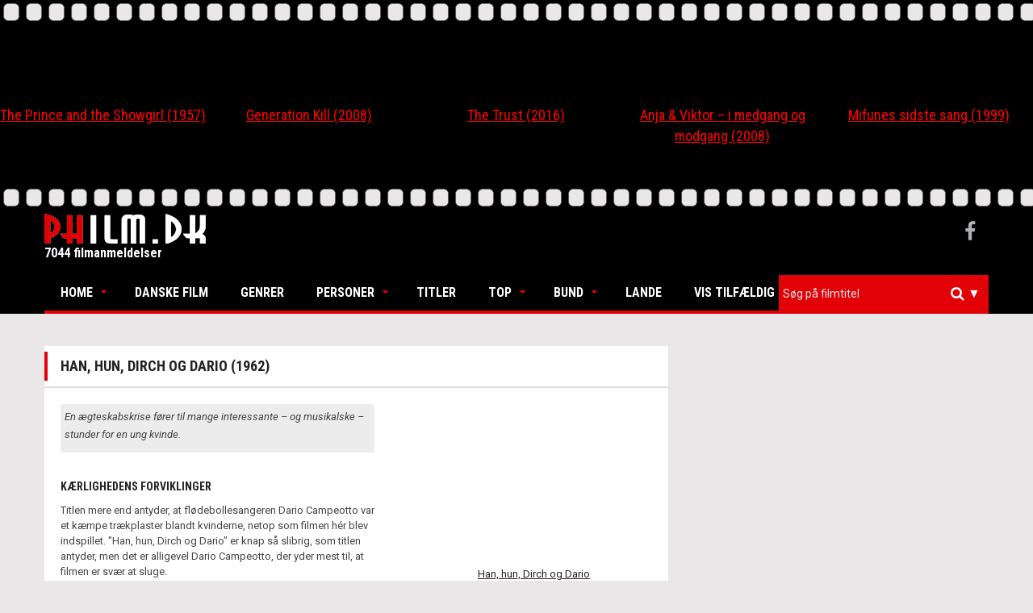

--- FILE ---
content_type: text/html; charset=utf-8
request_url: https://www.philm.dk/Movie/Detail?id=3136
body_size: 10299
content:
<!DOCTYPE html>
<html lang="da">
<head>
    <meta charset="UTF-8">
    <meta name="viewport" content="width=device-width, initial-scale=1.0">
    <link rel='shortcut icon' type='image/x-icon' href='/favicon.ico' />
    <link rel="icon" type="image/png" href="/Images/philm-icon-transparent.png">

    <title>Han, hun, Dirch og Dario (1962) - Philm.dk</title>
    <meta name="description" content="En &#230;gteskabskrise f&#248;rer til mange interessante – og musikalske – stunder for en ung kvinde.">
    <meta property="og:title" content="Han, hun, Dirch og Dario (1962) - Philm.dk" />
    <meta property="og:description" content="En &#230;gteskabskrise f&#248;rer til mange interessante – og musikalske – stunder for en ung kvinde." />


    
    <meta property="og:url" content="https://www.philm.dk/Movie/Detail?id=3136" />
    <meta property="og:image" content="https://www.philm.dk/Images/Movie/74163bf0-3e91-4bbe-8006-33592adacfe0.jpg?t=1234" />
    <meta property="og:image:width" content="640" />
    <meta property="og:image:height" content="442" />

    

    <link rel="stylesheet" href="https://maxcdn.bootstrapcdn.com/bootstrap/3.3.7/css/bootstrap.min.css" integrity="sha384-BVYiiSIFeK1dGmJRAkycuHAHRg32OmUcww7on3RYdg4Va+PmSTsz/K68vbdEjh4u" crossorigin="anonymous">
    <link href="/Content/owl.carousel.min.css" rel="stylesheet" />
    <link href="/Content/superfish.min.css" rel="stylesheet" />
    <link href="/Content/megafish.min.css" rel="stylesheet" />
    <link href="/Content/jquery.navgoco.min.css" rel="stylesheet" />
    <link href="/Content/Site.min.css" rel="stylesheet" />
    <link href="/Content/Custom.min.css?version=1.0c" rel="stylesheet" />

    <link href="https://cdnjs.cloudflare.com/ajax/libs/select2/4.0.3/css/select2.min.css" rel="stylesheet" />
    <link href="/Content/boostrap-select-theme.css" rel="stylesheet" />




    
    

    <script>
        (function (i, s, o, g, r, a, m) {
            i['GoogleAnalyticsObject'] = r; i[r] = i[r] || function () {
                (i[r].q = i[r].q || []).push(arguments)
            }, i[r].l = 1 * new Date(); a = s.createElement(o),
                m = s.getElementsByTagName(o)[0]; a.async = 1; a.src = g; m.parentNode.insertBefore(a, m)
        })(window, document, 'script', 'https://www.google-analytics.com/analytics.js', 'ga');

        ga('create', 'UA-102072558-1', 'auto');
        ga('send', 'pageview');

    </script>
</head>
<body class="kopa-home-page">
    
    <div class="owl-carousel">
            <div class="item entry-thumb">


    <div class="movie-text-container">
        <a href="/Movie/Detail?id=2774">
            <p>The Prince and the Showgirl </p>
            
        </a>
    </div>




                <div class="entry-content">
                    <h4 class="entry-title text-center">
                        <a itemprop="name" href="/Movie/Detail?id=2774">The Prince and the Showgirl  (1957)</a>
                    </h4>
                </div>
            </div>
            <div class="item entry-thumb">


    <div class="movie-text-container">
        <a href="/Movie/Detail?id=703">
            <p>Generation Kill</p>
            
        </a>
    </div>




                <div class="entry-content">
                    <h4 class="entry-title text-center">
                        <a itemprop="name" href="/Movie/Detail?id=703">Generation Kill (2008)</a>
                    </h4>
                </div>
            </div>
            <div class="item entry-thumb">


    <div class="movie-text-container">
        <a href="/Movie/Detail?id=211">
            <p>The Trust </p>
            
        </a>
    </div>




                <div class="entry-content">
                    <h4 class="entry-title text-center">
                        <a itemprop="name" href="/Movie/Detail?id=211">The Trust  (2016)</a>
                    </h4>
                </div>
            </div>
            <div class="item entry-thumb">


    <div class="movie-text-container">
        <a href="/Movie/Detail?id=7929">
            <p>Anja &amp; Viktor – i medgang og modgang</p>
            
        </a>
    </div>




                <div class="entry-content">
                    <h4 class="entry-title text-center">
                        <a itemprop="name" href="/Movie/Detail?id=7929">Anja &amp; Viktor – i medgang og modgang (2008)</a>
                    </h4>
                </div>
            </div>
            <div class="item entry-thumb">


    <div class="movie-text-container">
        <a href="/Movie/Detail?id=3944">
            <p>Mifunes sidste sang</p>
            
        </a>
    </div>




                <div class="entry-content">
                    <h4 class="entry-title text-center">
                        <a itemprop="name" href="/Movie/Detail?id=3944">Mifunes sidste sang (1999)</a>
                    </h4>
                </div>
            </div>
            <div class="item entry-thumb">


    <div class="movie-text-container">
        <a href="/Movie/Detail?id=1036">
            <p>Antboy</p>
            
        </a>
    </div>




                <div class="entry-content">
                    <h4 class="entry-title text-center">
                        <a itemprop="name" href="/Movie/Detail?id=1036">Antboy (2013)</a>
                    </h4>
                </div>
            </div>
            <div class="item entry-thumb">


    <div class="movie-text-container">
        <a href="/Movie/Detail?id=2691">
            <p>Love Actually</p>
            
        </a>
    </div>




                <div class="entry-content">
                    <h4 class="entry-title text-center">
                        <a itemprop="name" href="/Movie/Detail?id=2691">Love Actually (2003)</a>
                    </h4>
                </div>
            </div>
            <div class="item entry-thumb">


    <div class="movie-text-container">
        <a href="/Movie/Detail?id=1412">
            <p>En mand kommer hjem </p>
            
        </a>
    </div>




                <div class="entry-content">
                    <h4 class="entry-title text-center">
                        <a itemprop="name" href="/Movie/Detail?id=1412">En mand kommer hjem  (2007)</a>
                    </h4>
                </div>
            </div>
            <div class="item entry-thumb">


    <div class="movie-text-container">
        <a href="/Movie/Detail?id=1824">
            <p>Second Sight: Hide and Seek</p>
            
        </a>
    </div>




                <div class="entry-content">
                    <h4 class="entry-title text-center">
                        <a itemprop="name" href="/Movie/Detail?id=1824">Second Sight: Hide and Seek (2000)</a>
                    </h4>
                </div>
            </div>
            <div class="item entry-thumb">


    <div class="movie-text-container">
        <a href="/Movie/Detail?id=2832">
            <p>Okay</p>
            
        </a>
    </div>




                <div class="entry-content">
                    <h4 class="entry-title text-center">
                        <a itemprop="name" href="/Movie/Detail?id=2832">Okay (2002)</a>
                    </h4>
                </div>
            </div>
            <div class="item entry-thumb">


    <div class="movie-text-container">
        <a href="/Movie/Detail?id=4279">
            <p>The Burning Season </p>
            
        </a>
    </div>




                <div class="entry-content">
                    <h4 class="entry-title text-center">
                        <a itemprop="name" href="/Movie/Detail?id=4279">The Burning Season  (1994)</a>
                    </h4>
                </div>
            </div>
            <div class="item entry-thumb">


    <div class="movie-text-container">
        <a href="/Movie/Detail?id=3861">
            <p>Operation Cobra</p>
            
        </a>
    </div>




                <div class="entry-content">
                    <h4 class="entry-title text-center">
                        <a itemprop="name" href="/Movie/Detail?id=3861">Operation Cobra (1995)</a>
                    </h4>
                </div>
            </div>
            <div class="item entry-thumb">


    <div class="movie-text-container">
        <a href="/Movie/Detail?id=1360">
            <p>Surferne kommer</p>
            
        </a>
    </div>




                <div class="entry-content">
                    <h4 class="entry-title text-center">
                        <a itemprop="name" href="/Movie/Detail?id=1360">Surferne kommer (1998)</a>
                    </h4>
                </div>
            </div>
            <div class="item entry-thumb">


    <div class="movie-text-container">
        <a href="/Movie/Detail?id=1103">
            <p>Stolen</p>
            
        </a>
    </div>




                <div class="entry-content">
                    <h4 class="entry-title text-center">
                        <a itemprop="name" href="/Movie/Detail?id=1103">Stolen (2012)</a>
                    </h4>
                </div>
            </div>
            <div class="item entry-thumb">


    <div class="movie-text-container">
        <a href="/Movie/Detail?id=2696">
            <p>Elling</p>
            
        </a>
    </div>




                <div class="entry-content">
                    <h4 class="entry-title text-center">
                        <a itemprop="name" href="/Movie/Detail?id=2696">Elling (2001)</a>
                    </h4>
                </div>
            </div>
    </div>
    <header class="kopa-header">
        <div class="kopa-header-middle" style="padding: 5px 0 5px 0;">
            <div class="wrapper">
                <div class="kopa-logo">
                    <a href="/">
                        <img src="/Images/philm-logo.png" alt="Philm-logo" width="200" />
                    </a>
                    <p style="color:#fff">7044 filmanmeldelser</p>
                </div>
                <div class="kopa-social-links pull-right">
                    <ul class="clearfix">
                        <li><a href="https://www.facebook.com/philmanmeldelser" target="_blank" class="fa fa-facebook"></a></li>
                    </ul>
                </div>
            </div>
        </div>
        <div class="sticky-wrapper">
            <div class="kopa-header-bottom">
                <div class="wrapper">
                    <div class="header-bottom-wrap">
                        <nav class="kopa-main-nav">
                            <ul class="main-menu sf-menu" style="touch-action: pan-y;">
                                
<li class="btnhome">
    <a href="/">Home</a>
    <ul class="sub-menu" style="display: none;">
        <li><a href="/">Forside</a></li>
        <li><a href="/Home/About">Om Philm.dk</a></li>
        <li><a href="mailto:kontakt@philm.dk?Subject=Philm.dk%20Kontakt" target="_top">Kontakt</a></li>
    </ul>
</li>
<li class="btndanish">
    <a href="/DanishMovie?id=Alle">Danske Film</a>
</li>
<li class="btngenre">
    <a href="/Genre">Genrer</a>
</li>
<li class="btnpersons">
    <a href="#">Personer</a>
    <ul class="sub-menu" style="display:none">
        <li><a href="/Person?type=Director">Intruktører</a></li>
        <li><a href="/Person?type=Actor">Skuespillere</a></li>
    </ul>
</li>
<li class="btntitles">
    <a href="/Movie">Titler</a>
</li>
<li class="btntop">
    <a href="#">Top</a>
    <ul class="sub-menu" style="display: none;">
        <li><a href="/Movie?pointFilter=4&amp;pointType=btntop">Film med karakteren 4 (1902)</a></li>
        <li><a href="/Movie?pointFilter=5&amp;pointType=btntop">Film med karakteren 5 (1472)</a></li>
        <li><a href="/Movie?pointFilter=6&amp;pointType=btntop">Film med karakteren 6 (311)</a></li>
        <li><a href="/Movie?pointFilter=7&amp;pointType=btntop">Film med karakteren 7 (94)</a></li>
    </ul>
</li>
<li class="btnbottom">
    <a href="#">Bund</a>
    <ul class="sub-menu" style="display: none;">
        <li><a href="/Movie?pointFilter=0&amp;pointType=btnbottom">Film med karakteren 0 (69)</a></li>
        <li><a href="/Movie?pointFilter=1&amp;pointType=btnbottom">Film med karakteren 1 (400)</a></li>
        <li><a href="/Movie?pointFilter=2&amp;pointType=btnbottom">Film med karakteren 2 (1269)</a></li>
        <li><a href="/Movie?pointFilter=3&amp;pointType=btnbottom">Film med karakteren 3 (1526)</a></li>
    </ul>
</li>

<li class="btncountry">
    <a href="/Country">Lande</a>
</li>
<li class="btnrandom">
    <a href="/Movie/Random">Vis tilfældig</a>
</li>

                            </ul>
                        </nav>
                        <nav class="main-nav-mobile">
                            <a class="pull">Menu<i class="fa fa-caret-down"></i></a>
                            <ul class="main-menu-mobile">
                                
<li class="btnhome">
    <a href="/">Home</a>
    <ul class="sub-menu" style="display: none;">
        <li><a href="/">Forside</a></li>
        <li><a href="/Home/About">Om Philm.dk</a></li>
        <li><a href="mailto:kontakt@philm.dk?Subject=Philm.dk%20Kontakt" target="_top">Kontakt</a></li>
    </ul>
</li>
<li class="btndanish">
    <a href="/DanishMovie?id=Alle">Danske Film</a>
</li>
<li class="btngenre">
    <a href="/Genre">Genrer</a>
</li>
<li class="btnpersons">
    <a href="#">Personer</a>
    <ul class="sub-menu" style="display:none">
        <li><a href="/Person?type=Director">Intruktører</a></li>
        <li><a href="/Person?type=Actor">Skuespillere</a></li>
    </ul>
</li>
<li class="btntitles">
    <a href="/Movie">Titler</a>
</li>
<li class="btntop">
    <a href="#">Top</a>
    <ul class="sub-menu" style="display: none;">
        <li><a href="/Movie?pointFilter=4&amp;pointType=btntop">Film med karakteren 4 (1902)</a></li>
        <li><a href="/Movie?pointFilter=5&amp;pointType=btntop">Film med karakteren 5 (1472)</a></li>
        <li><a href="/Movie?pointFilter=6&amp;pointType=btntop">Film med karakteren 6 (311)</a></li>
        <li><a href="/Movie?pointFilter=7&amp;pointType=btntop">Film med karakteren 7 (94)</a></li>
    </ul>
</li>
<li class="btnbottom">
    <a href="#">Bund</a>
    <ul class="sub-menu" style="display: none;">
        <li><a href="/Movie?pointFilter=0&amp;pointType=btnbottom">Film med karakteren 0 (69)</a></li>
        <li><a href="/Movie?pointFilter=1&amp;pointType=btnbottom">Film med karakteren 1 (400)</a></li>
        <li><a href="/Movie?pointFilter=2&amp;pointType=btnbottom">Film med karakteren 2 (1269)</a></li>
        <li><a href="/Movie?pointFilter=3&amp;pointType=btnbottom">Film med karakteren 3 (1526)</a></li>
    </ul>
</li>

<li class="btncountry">
    <a href="/Country">Lande</a>
</li>
<li class="btnrandom">
    <a href="/Movie/Random">Vis tilfældig</a>
</li>

                            </ul>
                        </nav>
                        <div class="kopa-search-box">
                            <form id="searchForm" action="/Search" class="search-form clearfix" method="get">
                                <input id="titleSearch" name="titleSearch" type="hidden" />
                                <input class="search-text" id="hiddenSearchField" type="text" style="display:none" name="Id" placeholder="Alm. søgning" />
                                
                                <select id="searchSelected" class="js-data-example-ajax search-text" multiple="multiple"></select>
                                <button type="submit" class="search-submit">
                                    <span class="fa fa-search"></span>
                                </button>
                                <ul class="custom-dropdown">
                                    <li id="searchOptions">
                                        <i>&#x25BC;</i>
                                        <ul>
                                            <li><p>Titel søgning (til/fra):</p><input id="searchoptionBtn" class="form-control" type="checkbox" checked /></li>
                                        </ul>
                                    </li>
                                </ul>
                            </form>
                        </div>
                    </div>
                </div>
            </div>
        </div>
    </header>

    <div id="main-content" class="mb-20">
        <div class="wrapper">
            <div class="widget kopa-masonry-widget">
                <ul class="kopa-masonry-wrap" style="position: relative; height: 0px;"></ul>
            </div>
            






<div class="row movie-section">
    <div class="col-md-8 col-xs-12">
        <div class="widget kopa-article-list-widget article-list-3" style="margin-top: 20px">
            <h1 class="widget-title style3">Han, hun, Dirch og Dario (1962)</h1>
            
            <div class="widget-content pd-20">
                <div class="row">
                    <div class="col-md-5 col-xs-12 col-sm-5 custom-detail-img" style="text-align:center;float:right;">


    <div class="movie-text-container">
        <a href="/Movie/Detail?id=3136">
            <p>Han, hun, Dirch og Dario</p>
            
        </a>
    </div>




                        <div class="row" style="text-align:center; margin-bottom: 30px; margin-top:10px;">
                                    <i class="fa custom-star fa-2x" aria-hidden="true" style="color:#000000"></i>
                                    <i class="fa custom-star fa-2x" aria-hidden="true" style="color:#000000"></i>
                                    <i class="fa custom-star fa-2x" aria-hidden="true" style="color:#cccccc"></i>
                                    <i class="fa custom-star fa-2x" aria-hidden="true" style="color:#cccccc"></i>
                                    <i class="fa custom-star fa-2x" aria-hidden="true" style="color:#cccccc"></i>
                                    <i class="fa custom-star fa-2x" aria-hidden="true" style="color:#cccccc"></i>
                                    <i class="fa custom-star fa-2x" aria-hidden="true" style="color:#cccccc"></i>
                        </div>
                    </div>

                    <div class="col-md-7 col-sm-12 col-xs-12" style="margin-bottom: 40px;padding-right:40px;">

                        <div style="background-color: #ececec;padding: 5px 5px 1px 5px;border-radius: 4px;">
                            <p>
                                <i style="color #6d6d6d;">En &#230;gteskabskrise f&#248;rer til mange interessante – og musikalske – stunder for en ung kvinde.</i>
                            </p>
                        </div>
                        <br />
                        <h2 class="custom-h2-header">K&#198;RLIGHEDENS FORVIKLINGER</h2>
                        <div class="custom-movie-description">
                            <p>Titlen mere end antyder, at flødebollesangeren Dario Campeotto var et kæmpe trækplaster blandt kvinderne, netop som filmen hér blev indspillet. "Han, hun, Dirch og Dario" er knap så slibrig, som titlen antyder, men det er alligevel Dario Campeotto, der yder mest til, at filmen er svær at sluge.<br />
<br />
<strong>Utroskab og jalousi</strong><br />
Filmen begynder som et almindeligt utroskab/jalousi-drama, hvor Marianne (Ghita Nørby) og Poul Borg (Ebbe Langberg) kæmper en ihærdig kamp for at gøre hinanden gode igen. Der skal dog ikke gå lang tid, før Eigil Hansen (Dirch Passer) og Mario (Dario Campeotto) kommer ind i billedet som musikalsk makkerpar, Dirch på guitar og Dario som italiensk rørstrømssanger.<br />
<br />
<strong>Sydlandsk syngetyr</strong><br />
16-årige Dorte (Gitte Hænning) er helt fortabt i den sydlandske syngetyr, men det er Marianne Borg, der vinder sangerens interesse, da hun som led i sin ægteskabskrise flytter ind i et værelset tæt på sangduoen.<br />
<br />
<strong>Gang i hormonerne</strong><br />
Nu kan det nok være, der kommer gang i hormonerne, men der bliver helt andre ting at tænke på, da Dario helt uventet får en hovedrolle i Bizets Carmen...<br />
<br />
<strong>Friskt pust</strong><br />
Filmen er på det nærmeste en musical, ofte med trættende lange sangindslag. Rigtigt slemt er det dog kun, når Dario giver den hele tenoren. Et charmerende og friskt pust er det, da Dirch Passer og Gitte Hænning sammen synger den finurlige "Lille frøken Himmelblå". Dirch Passer er i det hele taget skønt afdæmpet og nærved uimodståeligt charmerende i sin hyggelige birolle.</p>

                        </div>
                        <br />
                        <br />
                        <em>Anmeldt i 2001 af Tobias Lynge Herler <br /> © Philm.dk 1992-2026 </em>
                    </div>
                    <div class="col-md-5 col-sm-12" style="float:right;">


                        <div class="row">
                            <h4 style="margin:0; font-size:20px">Fakta om filmen</h4>
                            <p style="margin:0">
                                <a href="/Year?id=1962#scrollLink">1962</a>,
                                        <a href="/Country?id=Danmark">Danmark,</a>
                                                                    <a href="/Genre?id=Komedie">Komedie,</a>
                                    <a href="/Genre?id=Romantik">Romantik,</a>
                                    <a href="/Genre?id=Musik">Musik,</a>
                                    <a href="/Genre?id=Teenagere">Teenagere,</a>
                                108 min.
                            </p>

                            <span class="custom-header-movieDetails">Dansk titel: </span>Han, hun, Dirch og Dario
                            <br />
                            <div style="margin-top:10px">
                                <span class="custom-header-movieDetails">Instr:</span>
                                                <a href="/Person/Detail?id=13776&amp;type=Director">Annelise Reenberg</a>

                                        <span class="custom-header-movieDetails">Prod:</span>
Poul Bang
                                        <span class="custom-header-movieDetails">Manus:</span>
B&#248;rge M&#252;ller
                                                                            <span class="custom-header-movieDetails">Foto:</span>
                                        <span>Ole Lytken</span>
                                                                            <span class="custom-header-movieDetails">Klip:</span>
                                        <span>Lizzi Weischenfeldt</span>
                                                                            <span class="custom-header-movieDetails">Mus:</span>
                                        <span>Sven Gyldmark</span>
                                </div>

                                <div style="margin-top:15px">
                                        <strong class="custom-header-cast">Medvirkende</strong>
                                        <ul>
                                                <li>

                                                    <a href="/Person/Detail?id=4338&amp;type=Actor">Ghita N&#248;rby (Marianne Borg)</a>
                                                </li>
                                                <li>

                                                    <a href="/Person/Detail?id=3181&amp;type=Actor">Ebbe Langberg (Poul Borg)</a>
                                                </li>
                                                <li>

                                                    <a href="/Person/Detail?id=2995&amp;type=Actor">Dirch Passer (Eigil Hansen)</a>
<i class='fa fa-check'  style='color:#18c750'></i>                                                </li>
                                                <li>

                                                    <a href="/Person/Detail?id=2667&amp;type=Actor">Dario Campeotto (Mario)</a>
                                                </li>
                                                <li>

                                                    <a href="/Person/Detail?id=4611&amp;type=Actor">Hanne Borchsenius (Laura Lublinksi)</a>
                                                </li>
                                                <li>

                                                    <a href="/Person/Detail?id=11948&amp;type=Actor">Sigrid Horne-Rasmussen (Fru Frederiksen)</a>
                                                </li>
                                                <li>

                                                    <a href="/Person/Detail?id=4122&amp;type=Actor">Gabriel Axel (Modedesigner Monsieur Baptiste)</a>
                                                </li>
                                                <li>

                                                    <a href="/Person/Detail?id=1021&amp;type=Actor">Asbj&#248;rn Andersen (Teaterdirekt&#248;r Thomsen)</a>
                                                </li>
                                                <li>

                                                    <a href="/Person/Detail?id=1104&amp;type=Actor">Axel Str&#248;bye (Henry)</a>
                                                </li>
                                                <li>

                                                    <a href="/Person/Detail?id=1506&amp;type=Actor">Bj&#248;rn Puggaard-M&#252;ller (Scenograf Petersen)</a>
                                                </li>
                                                <li>

                                                    <a href="/Person/Detail?id=3431&amp;type=Actor">Else Kornerup (Baptistes sekret&#230;r)</a>
                                                </li>
                                                <li>

                                                    <a href="/Person/Detail?id=3229&amp;type=Actor">Edouard Mielche (Musikprofessor Harald Lublinski)</a>
                                                </li>
                                                <li>

                                                    <a href="/Person/Detail?id=1565&amp;type=Actor">Bodil Steen (Jenny)</a>
                                                </li>
                                                <li>

                                                    <a href="/Person/Detail?id=5222&amp;type=Actor">Inger Rauf (Lilli)</a>
                                                </li>
                                                <li>

                                                    <a href="/Person/Detail?id=4824&amp;type=Actor">Helle Halding (Carmen)</a>
                                                </li>
                                                <li>

                                                    <a href="/Person/Detail?id=18575&amp;type=Actor">Gitte H&#230;nning (Dorte)</a>
                                                </li>
                                                <li>

                                                    <a href="/Person/Detail?id=18617&amp;type=Actor">June Bergman (Lotte)</a>
                                                </li>
                                                <li>

                                                    <a href="/Person/Detail?id=12461&amp;type=Actor">Svend Erik Larsen (Scenemedarbejder)</a>
                                                </li>
                                        </ul>
                                    <ul style="margin-top:10px">
    <li>Et <i class="fa fa-check" style="color:#18c750"></i> angiver en særlig god præstation</li>
    <li>Et <i class="fa fa-remove" style="color:#e20107"></i> angiver en særlig dårlig præstation</li>
</ul>

                                </div>


                            </div>

                        </div>
                    </div>
                </div>
            </div>

        </div>
    </div>

        </div>
    </div>
    


<div class="custom-footer" id="bottom-sidebar">
    <div class="wrapper">
        <div class="bottom-area-1">
            <nav class="bottom-nav">
                <ul class="bottom-menu">
                    <li><a href="/">Home</a></li>
                    <li><a href="/Movie/Random">Vis tilfældig</a></li>
                </ul>
            </nav>
            <a href="#" class="scrollup"><span class="fa fa-chevron-up"></span></a>
        </div>
        <div class="bottom-area-2">
            <div class="widget-area-1" style="height: 560px;">
                <div class="widget kopa-follow-widget">
                    <h3 class="widget-title style2">Følg med</h3>
                    <ul class="clearfix">
                        <li>
                            <a href="https://letterboxd.com/PhilmDK" target="_blank">
                            <img src="/Images/letterboxd.png" width="150" title="letterboxd account link"/>
                            </a>
                        </li>
                    </ul>
                </div>
                <div class="widget kopa-ads-widget">
                    <a href="/">
                        
                        <img src="/Images/philm-logo.png" alt="Philm-logo" width="150" />
                        <p>&copy; Copyright 1992-2026 </p>
                    </a>
                </div>
            </div>
            <div class="widget-area-2" style="height: 560px;">
                <div class="widget widget_pages">
                    <h3 class="widget-title style2">Links</h3>
                    <ul class="clearfix">
                        <li>
                            <a style="font-weight:600; font-family:sans-serif !important;" href="/Genre">Genrer</a>
                        </li>
                        <li>
                            <a style="font-weight:600; font-family:sans-serif !important;" href="/Movie">Titler</a>
                        </li>
                        <li>
                            <a style="font-weight:600; font-family:sans-serif !important;" href="/Movie?pointFilter=7">Top</a>
                        </li>
                        <li>
                            <a style="font-weight:600; font-family:sans-serif !important;" href="/Movie?pointFilter=0">Bund</a>
                        </li>
                        <li>
                            <a style="font-weight:600; font-family:sans-serif !important;" href="/Person/Actors">Skuespillere</a>
                        </li>
                        <li>
                            <a style="font-weight:600; font-family:sans-serif !important;" href="/Person/Directors">Instruktører</a>
                        </li>
                        <li>
                            <a style="font-weight:600; font-family:sans-serif !important;" href="/Country">Nationaliteter</a>
                        </li>
                        <li>
                            <a style="font-weight:600; font-family:sans-serif !important;" href="/Home/About">Om Philm.dk</a>
                        </li>
                        <li>
                            <a style="font-weight:600; font-family:sans-serif !important;" href="mailto:philm.dk@gmail.com?Subject=Philm.dk%20Kontakt" target="_top">Kontakt</a>
                        </li>
                    </ul>
                </div>
            </div>
            <div class="widget-area-3" style="height: 560px;">
                <div class="widget kopa-article-list-widget article-list-1">
                    <h3 class="widget-title style2">Filmtitler</h3>
                    <ul class="clearfix">
                            <li>
                                <article class="entry-item">
                                    <div class="entry-thumb">
                                        <a href="/Movie/Detail?id=2774">
                                            The Prince and the Showgirl 
                                            
                                        </a>
                                        
                                    </div>
                                    <div class="entry-content">
                                        <a itemprop="name" href="/Movie/Detail?id=2774">En udenlandsk aleneprins falder for en udadvendt blondine og inviterer hende til pomp og pragt.</a>
                                    </div>
                                </article>
                            </li>
                            <li>
                                <article class="entry-item">
                                    <div class="entry-thumb">
                                        <a href="/Movie/Detail?id=703">
                                            Generation Kill
                                            
                                        </a>
                                        
                                    </div>
                                    <div class="entry-content">
                                        <a itemprop="name" href="/Movie/Detail?id=703">En gruppe amerikanske soldater fors&#248;ger at holde dampen oppe i b&#229;de stilstand og kamp under Irak-krigen.</a>
                                    </div>
                                </article>
                            </li>
                            <li>
                                <article class="entry-item">
                                    <div class="entry-thumb">
                                        <a href="/Movie/Detail?id=211">
                                            The Trust 
                                            
                                        </a>
                                        
                                    </div>
                                    <div class="entry-content">
                                        <a itemprop="name" href="/Movie/Detail?id=211">To Las Vegas-politim&#230;nd f&#229;r nys om et gigantisk pengeskab og s&#230;tter sig for at pr&#248;ve at &#229;bne det. Men det skal vise sig at blive en s&#230;rdeles kr&#230;vende opgave.</a>
                                    </div>
                                </article>
                            </li>
                    </ul>
                </div>
            </div>
            <div class="widget-area-4" style="height: 560px;">
                <div class="widget kopa-editor-widget">
                    <h3 class="widget-title style2">Instruktører</h3>
                    <ul class="clearfix">
                            <li>
                                <a href="/Person/Detail?id=14097">
                                    Shortland, Cate
                                    
                                </a>
                                
                            </li>
                            <li>
                                <a href="/Person/Detail?id=15766">
                                    O&#39;Sullivan, Thaddeus
                                    
                                </a>
                                
                            </li>
                            <li>
                                <a href="/Person/Detail?id=14410">
                                    Lawrence, Francis
                                    
                                </a>
                                
                            </li>
                            <li>
                                <a href="/Person/Detail?id=15472">
                                    Gosnell, Raja
                                    
                                </a>
                                
                            </li>
                            <li>
                                <a href="/Person/Detail?id=14434">
                                    Schoendoerffer, Fr&#233;d&#233;ric
                                    
                                </a>
                                
                            </li>
                            <li>
                                <a href="/Person/Detail?id=15594">
                                    Neame, Ronald
                                    
                                </a>
                                
                            </li>
                            <li>
                                <a href="/Person/Detail?id=15687">
                                    Jonze, Spike
                                    
                                </a>
                                
                            </li>
                            <li>
                                <a href="/Person/Detail?id=14527">
                                    Ashby, Hal
                                    
                                </a>
                                
                            </li>
                    </ul>
                </div>
            </div>
        </div>
    </div>
</div>
<footer id="kopa-footer">
    <div class="wrapper clearfix">
        <p id="copyright" class="">&copy; Copyright 1992-2026. All Rights Reserved. Philm.dk</p>
    </div>
</footer>
<p></p>

    <script src="https://use.fontawesome.com/c8c4d18a84.js"></script>
    <script src="https://ajax.googleapis.com/ajax/libs/jquery/1.11.3/jquery.min.js"></script>
    <script src="https://cdnjs.cloudflare.com/ajax/libs/select2/4.0.3/js/select2.full.js"></script>
    <script src="https://maxcdn.bootstrapcdn.com/bootstrap/3.3.6/js/bootstrap.min.js" integrity="sha384-0mSbJDEHialfmuBBQP6A4Qrprq5OVfW37PRR3j5ELqxss1yVqOtnepnHVP9aJ7xS" crossorigin="anonymous"></script>

    <script src="/Scripts/custom.min.js"></script>
<script src="/Scripts/Site.min.js"></script>
<script src="/Scripts/superfish.min.js"></script>
<script src="/Scripts/jquery.navgoco.min.js"></script>
<script src="/Scripts/owl.carousel.min.js"></script>
<script src="/Scripts/owl.autoplay.min.js"></script>
<script src="/Scripts/modernizr.custom.js"></script>

    
    <script>
        $(document).ready(function () {


            var $selector;
            var callback = loadSelector();
            $('#searchOptions').on('click', function () {
                $(this).find('ul').toggle();
            });

            $('#searchoptionBtn').on('change', function () {
                if ($(this).prop('checked')) {
                    loadSelector();
                    $('#searchSelected').show();
                    $('#hiddenSearchField').hide();
                }
                else {
                    $('#hiddenSearchField').show();
                    $('#searchSelected').hide();
                    $selector.select2("destroy");
                }
                $('#searchOptions').find('ul').hide();
            });

            var custom_r_ul = $('.main-menu .custom-dropdown .sf-menu');
            custom_r_ul.superfish({
                speed: "fast",
                delay: "100"
            });


            function loadSelector() {
                $selector = $(".js-data-example-ajax").select2({
                    maximumSelectionLength: 1,
                    placeholder: 'Søg på filmtitel',
                    language: {
                        errorLoading: function () {
                            return "søger...";
                        },
                        inputTooShort: function () {
                            return "Søg";
                        },
                        loadingMore: function () {
                            return "Henter flere resultater";
                        },
                        noResults: function () {
                            return "Ingen filmtitler fundet - vælg søg eller tryk enter";
                        },
                        searching: function () {
                            return "Søger...";
                        }
                    },
                    ajax: {
                        url: 'https://' + location.host + '/Search/Index?isAjax=true',
                        dataType: 'json',
                        delay: 100,
                        minimumResultsForSearch: 3,
                        data: function (params) {
                            return {
                                id: params.term, // search term
                                //page: params.page
                            };
                        },
                        processResults: function (data, params) {
                            // parse the results into the format expected by Select2
                            // since we are using custom formatting functions we do not need to
                            // alter the remote JSON data, except to indicate that infinite
                            // scrolling can be used
                            //params.page = params.page || 1;

                            return {
                                results: $.map(data.OriginalTites, function (item) {
                                    return {
                                        text: item.FormatOriginalTitle,
                                        id: item.Id
                                    }
                                }),
                                //pagination: {
                                //    more: (params.page * 30) < data.total_count
                                //}
                            };
                        },
                        cache: true
                    },
                    escapeMarkup: function (markup) { return markup; }, // let our custom formatter work
                    minimumInputLength: 1,
                    //templateResult: formatRepo, // omitted for brevity, see the source of this page
                    //templateSelection: formatRepoSelection // omitted for brevity, see the source of this page
                });
            }
            function formatRepo(repo) {
                if (repo.loading) return repo.text;
                return markup;
            }

            function formatRepoSelection(repo) {
                return repo.full_name || repo.text;
            }

            //TODO: use these instead!
            //$eventSelect.on("select2:open", function (e) { log("select2:open", e); });
            //$eventSelect.on("select2:close", function (e) { log("select2:close", e); });
            $selector.on("select2:select", function (e) {
                event('select', e);
            });
            $selector.on("select2:unselect", function (e) { event("unselect", e); });


            function event(name, evt) {
                if (name === 'unselect') {
                    $('#titleSearch').val('');
                    return;
                }
                if (!evt) {
                    var args = "{}";
                } else {
                    var args = JSON.stringify(evt.params, function (key, value) {
                        //if (value && value.nodeName) return "[DOM node]";
                        //if (value instanceof $.Event) return "[$.Event]";
                        //return value;
                        if (name === 'select') {
                            $('#titleSearch').val(value.data.id);
                            $('#searchForm').submit();
                        }
                    });
                }
            }

            $('.select2-search__field').on('change keyup', function (e) {

                if (e.keyCode === 13) {
                    $('#searchForm').submit();
                }
                $('#hiddenSearchField').val($(this).val());
            });
        });



        $(".").addClass("current-menu-item");

        $.fn.select2.amd.define('select2/i18n/da', [], function () {
            // Russian
            return {
                errorLoading: function () {
                    return 'fejl';
                },
                inputTooLong: function (args) {
                    var overChars = args.input.length - args.maximum;
                    var message = 'For langt ' + overChars;
                    if (overChars >= 2 && overChars <= 4) {
                        message += 'а';
                    } else if (overChars >= 5) {
                        message += 'ов';
                    }
                    return message;
                },
                inputTooShort: function (args) {
                    var remainingChars = args.minimum - args.input.length;

                    var message = 'for kort ' + remainingChars;

                    return message;
                },
                loadingMore: function () {
                    return 'loading...';
                },
                maximumSelected: function (args) {
                    var message = 'kan ikke hente flere ' + args.maximum;

                    if (args.maximum >= 2 && args.maximum <= 4) {
                        message += 'а';
                    } else if (args.maximum >= 5) {
                        message += 'ов';
                    }

                    return message;
                },
                noResults: function () {
                    return 'Fandt ingen resultater';
                },
                searching: function () {
                    return 'Søger...';
                }
            };
        });

    </script>
</body>
</html>



--- FILE ---
content_type: text/css
request_url: https://www.philm.dk/Content/Site.min.css
body_size: 33375
content:
@import url(https://fonts.googleapis.com/css?family=Roboto:400,100,100italic,300,300italic,400italic,500,500italic,700,700italic,900,900italic);@import url(https://fonts.googleapis.com/css?family=Roboto+Condensed:300italic,400italic,700italic,400,300,700);a,.panel-group .panel .panel-heading,.panel-group .panel .panel-heading:before,.panel-group.style1 .panel .panel-heading>.panel-title a .btn-title,.nav-tabs>li>a:before,.nav-tabs>li>a:after,.kopa-search-box .search-form .search-submit,.top-menu>li,.main-menu .sf-with-ul:after,.main-menu>li ul.sub-menu li,.entry-thumb>h5:before,.entry-thumb .kopa-rating:before,.entry-thumb .entry-view:before,.entry-thumb.style2:before,.thumb-icon,.entry-author span,.contact-box input:focus,.contact-box textarea:focus,.comment-box input:focus,.comment-box textarea:focus,.filters-options li,.filters-options li:before,.filters-options li:after,.widget_categories>ul>li,.widget_categories ul.menu>li,.widget_categories .pd-20>ul>li,.widget_categories .pd-20 ul.menu>li,.widget_recent_entries>ul>li,.widget_recent_entries ul.menu>li,.widget_archive>ul>li,.widget_archive ul.menu>li,.widget_meta>ul>li,.widget_meta ul.menu>li,.widget_nav_menu>ul>li,.widget_nav_menu ul.menu>li,.widget_pages>ul>li,.widget_pages ul.menu>li,.widget_recent_comments>ul>li,.widget_recent_comments ul.menu>li,.widget_rss>ul>li,.widget_rss ul.menu>li,.widget_search .search-form .search-submit,.widget_search.style1 .search-form .search-submit:after,.kopa-follow-widget a span,.h5-content:before,.order-num:before,.kopa-comment-widget .pd-20 .entry-item .cmt-content:before{transition:all .3s;-ms-transition:all .3s;-webkit-transition:all .3s;-moz-transition:all .3s}.kopa-blockquote.style1:before,.kopa-blockquote.style3:before,.kopa-alert.alert-icon:before,.kopa-entry-view:before,.sticky-post .sticky-icon:before,.kopa-ticker h6.ticker-title:after,.top-nav-mobile .top-menu-mobile>li span:after,.top-nav-mobile .top-menu-mobile>li.open span:after,.main-menu .sf-with-ul:after,.main-nav-mobile .main-menu-mobile>li>a>span:after,.entry-thumb .thumb-hover .thumb-icon,.thumb-icon,.more-link:after,.owl-theme .owl-controls .owl-buttons div.owl-prev:before,.owl-theme .owl-controls .owl-buttons div.owl-next:before,.kopa-more-link:after{display:inline-block;font-family:FontAwesome;font-style:normal;font-weight:normal;line-height:1;-webkit-font-smoothing:antialiased;-moz-osx-font-smoothing:grayscale}.c-title{font-size:13px;line-height:20px;color:#757575;font-weight:normal;font-style:normal}.element-wrap,.pricing-table,.kopa-social-links,.kopa-e-list,.kopa-ticker,.top-menu,.top-nav-mobile,.main-nav-mobile,.kopa-pagination,.filters-options,.kopa-rating,.widget,.kopa-entry-list,.kopa-related-post,#comments,.bottom-menu,.kopa-footer-nav{list-style:none;padding:0}.element-wrap ul,.pricing-table ul,.kopa-social-links ul,.kopa-e-list ul,.kopa-ticker ul,.top-menu ul,.top-nav-mobile ul,.main-nav-mobile ul,.kopa-pagination ul,.filters-options ul,.kopa-rating ul,.widget ul,.kopa-entry-list ul,.kopa-related-post ul,#comments ul,.bottom-menu ul,.kopa-footer-nav ul,.element-wrap ol,.pricing-table ol,.kopa-social-links ol,.kopa-e-list ol,.kopa-ticker ol,.top-menu ol,.top-nav-mobile ol,.main-nav-mobile ol,.kopa-pagination ol,.filters-options ol,.kopa-rating ol,.widget ol,.kopa-entry-list ol,.kopa-related-post ol,#comments ol,.bottom-menu ol,.kopa-footer-nav ol{list-style:none;padding:0}.kopa-e-list li:first-child,.top-menu>li ul li:first-child,.top-nav-mobile .top-menu-mobile li:first-child,.main-nav-mobile .main-menu-mobile li:first-child,.kopa-rating ul li:first-child,.article-list-1>ul li:first-child,.article-list-4 .pd-20>ul li:first-child,.article-list-7 .pd-20>ul li:first-child,.article-list-8 .pd-20>ul li:first-child,.article-list-9 .pd-20>ul li:first-child,.article-list-10 .pd-20>ul li:first-child,.article-list-11 .pd-20>ul li:first-child,.kopa-e-list.list-unorder.style1 li:first-child,.kopa-comment-widget .pd-20>ul li:first-child,.article-list-17 .pd-20>ul li:first-child,.kopa-footer-nav .footer-menu li:first-child{margin:0;padding:0;border:0}.pricing-table:before,.nav-tabs:before,.kopa-tab.style1 .nav-tabs li:before,.button-wrap:before,.entry-footer:before,.kopa-e-list.list-order li:before,.mb-5:before,.mb-10:before,.mb-20:before,.mb-30:before,.mb-40:before,.mb-50:before,.mb-60:before,.pd-20:before,.wrapper:before,.kopa-area:before,.header-top-left:before,.header-top-right:before,.kopa-header-bottom .header-bottom-wrap:before,.kopa-main-nav:before,.main-menu:before,.sf-mega:before,.sf-mega .sf-mega-section:before,.sf-mega .sf-mega-section ul:before,.sf-mega .sf-mega-section ul.sub-menu:before,.main-nav-mobile .main-menu-mobile:before,.sf-mega-mobile:before,.entry-item:before,.entry-meta:before,.kopa-pagination:before,.kopa-rating ul:before,.widget:before,.widget>header:before,.widget-content:before,#main-content:before,.widget-area-31:before,.kopa-masonry-wrap:before,.kopa-view-all:before,.kopa-entry-list .entry-item:before,.kopa-shop-list>header:before,.woocommerce ul.products:before,.woocommerce-page ul.products:before,.woocommerce nav.woocommerce-pagination:before,.woocommerce #content nav.woocommerce-pagination:before,.woocommerce-page nav.woocommerce-pagination:before,.woocommerce-page #content nav.woocommerce-pagination:before,.woocommerce ul.cart_list>li:before,.woocommerce ul.product_list_widget>li:before,.woocommerce-page ul.cart_list>li:before,.woocommerce-page ul.product_list_widget>li:before,.kopa-tag-box:before,#comments .comments-list:before,#comments .comments-list .comment:before,#comments .comments-list .comment .comment-wrap:before,#comments .comments-list .comment .comment-wrap .media-body>header:before,.bottom-menu:before,.bottom-menu>li:before,.bottom-area-1:before,.bottom-area-2:before,.bottom-area-3:before,.pricing-table:after,.nav-tabs:after,.kopa-tab.style1 .nav-tabs li:after,.button-wrap:after,.entry-footer:after,.kopa-e-list.list-order li:after,.mb-5:after,.mb-10:after,.mb-20:after,.mb-30:after,.mb-40:after,.mb-50:after,.mb-60:after,.pd-20:after,.wrapper:after,.kopa-area:after,.header-top-left:after,.header-top-right:after,.kopa-header-bottom .header-bottom-wrap:after,.kopa-main-nav:after,.main-menu:after,.sf-mega:after,.sf-mega .sf-mega-section:after,.sf-mega .sf-mega-section ul:after,.sf-mega .sf-mega-section ul.sub-menu:after,.main-nav-mobile .main-menu-mobile:after,.sf-mega-mobile:after,.entry-item:after,.entry-meta:after,.kopa-pagination:after,.kopa-rating ul:after,.widget:after,.widget>header:after,.widget-content:after,#main-content:after,.widget-area-31:after,.kopa-masonry-wrap:after,.kopa-view-all:after,.kopa-entry-list .entry-item:after,.kopa-shop-list>header:after,.woocommerce ul.products:after,.woocommerce-page ul.products:after,.woocommerce nav.woocommerce-pagination:after,.woocommerce #content nav.woocommerce-pagination:after,.woocommerce-page nav.woocommerce-pagination:after,.woocommerce-page #content nav.woocommerce-pagination:after,.woocommerce ul.cart_list>li:after,.woocommerce ul.product_list_widget>li:after,.woocommerce-page ul.cart_list>li:after,.woocommerce-page ul.product_list_widget>li:after,.kopa-tag-box:after,#comments .comments-list:after,#comments .comments-list .comment:after,#comments .comments-list .comment .comment-wrap:after,#comments .comments-list .comment .comment-wrap .media-body>header:after,.bottom-menu:after,.bottom-menu>li:after,.bottom-area-1:after,.bottom-area-2:after,.bottom-area-3:after{content:"";display:table}.pricing-table:after,.nav-tabs:after,.kopa-tab.style1 .nav-tabs li:after,.button-wrap:after,.entry-footer:after,.kopa-e-list.list-order li:after,.mb-5:after,.mb-10:after,.mb-20:after,.mb-30:after,.mb-40:after,.mb-50:after,.mb-60:after,.pd-20:after,.wrapper:after,.kopa-area:after,.header-top-left:after,.header-top-right:after,.kopa-header-bottom .header-bottom-wrap:after,.kopa-main-nav:after,.main-menu:after,.sf-mega:after,.sf-mega .sf-mega-section:after,.sf-mega .sf-mega-section ul:after,.sf-mega .sf-mega-section ul.sub-menu:after,.main-nav-mobile .main-menu-mobile:after,.sf-mega-mobile:after,.entry-item:after,.entry-meta:after,.kopa-pagination:after,.kopa-rating ul:after,.widget:after,.widget>header:after,.widget-content:after,#main-content:after,.widget-area-31:after,.kopa-masonry-wrap:after,.kopa-view-all:after,.kopa-entry-list .entry-item:after,.kopa-shop-list>header:after,.woocommerce ul.products:after,.woocommerce-page ul.products:after,.woocommerce nav.woocommerce-pagination:after,.woocommerce #content nav.woocommerce-pagination:after,.woocommerce-page nav.woocommerce-pagination:after,.woocommerce-page #content nav.woocommerce-pagination:after,.woocommerce ul.cart_list>li:after,.woocommerce ul.product_list_widget>li:after,.woocommerce-page ul.cart_list>li:after,.woocommerce-page ul.product_list_widget>li:after,.kopa-tag-box:after,#comments .comments-list:after,#comments .comments-list .comment:after,#comments .comments-list .comment .comment-wrap:after,#comments .comments-list .comment .comment-wrap .media-body>header:after,.bottom-menu:after,.bottom-menu>li:after,.bottom-area-1:after,.bottom-area-2:after,.bottom-area-3:after{clear:both}::selection{background:#e20107;color:#fff;text-shadow:none}::-moz-selection{background:#e20107;color:#fff;text-shadow:none}a{color:#222;text-decoration:none !important;outline:none !important}a:hover,a:active{color:#e20107;text-decoration:none}a:focus{outline:none}input{outline:none !important}ul,ol{margin:0;padding:0}ol{list-style:decimal inside}ul{list-style:disc inside}ol li ul,ol li ol,ul li ul,ul li ol{padding-left:15px}p.reset{margin:0}p i{font-style:italic}h1,h2,h3,h4,h5,h6,.h1,.kopa-dropcap,.h2,.h3,.h4,.h5,.h6,.filters-options li{font-family:"Roboto Condensed",sans-serif;color:#222;font-weight:700;display:block;margin:0 0 15px}h1 a,h2 a,h3 a,h4 a,h5 a,h6 a,.h1 a,.kopa-dropcap a,.h2 a,.h3 a,.h4 a,.h5 a,.h6 a,.filters-options li a{color:#222}h1 a:hover,h2 a:hover,h3 a:hover,h4 a:hover,h5 a:hover,h6 a:hover,.h1 a:hover,.kopa-dropcap a:hover,.h2 a:hover,.h3 a:hover,.h4 a:hover,.h5 a:hover,.h6 a:hover,.filters-options li a:hover{color:#e20107}h1,.h1,.kopa-dropcap{font-size:34px;line-height:42px}h2,.h2{font-size:32px;line-height:40px}h3,.h3{font-size:24px;line-height:32px}h4,.h4{font-size:18px;line-height:26px}h5,.h5{font-size:16px;line-height:24px}h6,.h6,.filters-options li{font-size:14px;line-height:20px}.txt-up{text-transform:uppercase}.row,.row.style1{width:auto;margin:0 -10px}.col-xs-1,.col-sm-1,.col-md-1,.col-lg-1,.col-xs-2,.col-sm-2,.col-md-2,.col-lg-2,.col-xs-3,.col-sm-3,.col-md-3,.col-lg-3,.col-xs-4,.col-sm-4,.col-md-4,.col-lg-4,.col-xs-5,.col-sm-5,.col-md-5,.col-lg-5,.col-xs-6,.col-sm-6,.col-md-6,.col-lg-6,.col-xs-7,.col-sm-7,.col-md-7,.col-lg-7,.col-xs-8,.col-sm-8,.col-md-8,.col-lg-8,.col-xs-9,.col-sm-9,.col-md-9,.col-lg-9,.col-xs-10,.col-sm-10,.col-md-10,.col-lg-10,.col-xs-11,.col-sm-11,.col-md-11,.col-lg-11,.col-xs-12,.col-sm-12,.col-md-12,.col-lg-12{padding:0 10px}.e-accordion .row,.e-button .row,.e-tabs .row{margin-top:0}.element-wrap{margin-bottom:30px}.element-title,.widget-title.style3,.widget-title.style5{text-transform:uppercase;padding:12px 20px;border-bottom:2px solid #dfdfdf;position:relative}.element-title:before,.widget-title.style3:before,.widget-title.style5:before{content:'';position:absolute;top:7px;left:0;width:4px;height:36px;background:#e20107}.e-heading p{margin-bottom:15px}.e-heading p:last-child{margin-bottom:0}blockquote{padding:0 0 60px;margin-bottom:0;border:none;position:relative;color:#757575;font-family:"Roboto Condensed",sans-serif;font-weight:300;font-style:italic;position:relative;background:url(/Images/quote.png) left bottom no-repeat;margin-bottom:20px}blockquote p{font-size:18px;line-height:26px}blockquote span{font-size:14px;line-height:22px;color:#e20107 !important;font-style:normal}blockquote.pull-right{width:40%;margin-left:30px;border-right:none}blockquote.pull-left{width:40%;margin-right:30px;border-left:none}.kopa-blockquote.style1{border-top:4px solid #e20107;border-bottom:1px solid #dfdfdf;background:#f8f8f8;padding:25px 25px 25px 76px;position:relative;min-height:100px;font-style:normal;font-family:"Roboto",sans-serif;font-weight:400;font-size:16px;line-height:24px}.kopa-blockquote.style1:before{content:'';font-size:40px;color:#e9e7e8;position:absolute;top:30px;left:20px}.kopa-blockquote.style2{background:none;padding:0 0 0 20px;font-size:16px;line-height:24px;color:#000;border-left:3px solid #e20107;position:relative}.kopa-blockquote.style3{background:#e20107;background:rgba(241,92,34,.7);padding:20px 20px 20px 85px;text-transform:uppercase;position:absolute;left:0;bottom:64px}.kopa-blockquote.style3:before{content:"";margin-right:10px;color:#cc9889;font-size:45px;line-height:54px;font-weight:700;position:absolute;top:25px;left:25px}.kopa-blockquote.style3 p{font-family:"Roboto Condensed",sans-serif;font-size:45px;line-height:54px;font-weight:700;color:#e9e7e8;font-style:normal}.kopa-blockquote.style3 span{margin-top:10px;display:block;font-size:16px;line-height:24px;font-family:"Roboto Condensed",sans-serif;font-weight:700;color:#fff !important}.txt-highlight{background:#e20107;color:#fff}.txt-highlight-2{background:#222;color:#fff}.txt-color{color:#222}.txt-decoration{color:#222;text-decoration:underline}.txt-decoration-2{color:#e20107;text-decoration:underline}.txt-style{color:#e20107;font-weight:700;font-style:italic}.c-title{font-family:"Roboto Condensed",sans-serif;font-size:24px;line-height:30px;text-transform:capitalize;margin-top:20px;margin-bottom:10px;font-weight:300}.e-column .element-title,.e-column .widget-title.style3,.e-column .widget-title.style5{margin-bottom:0}.panel-group{margin-bottom:0}.panel-group .panel{background:none;border-radius:0;box-shadow:none;border:none;margin:0 0 0 0 !important}.panel-group .panel:first-child .panel-heading{margin-top:0}.panel-group .panel .panel-heading{position:relative;border-radius:0;background:#f8f8f8;border:1px solid #e9e7e8;padding:0;margin-top:-1px}.panel-group .panel .panel-heading:before{content:'';position:absolute;top:0;left:0;width:100%;height:3px;background:#e20107;-ms-filter:"progid:DXImageTransform.Microsoft.Alpha(Opacity=0)";filter:alpha(opacity=0);-moz-opacity:0;-khtml-opacity:0;opacity:0}.panel-group .panel .panel-heading>.panel-title a{font-family:"Roboto Condensed",sans-serif;font-size:14px;line-height:22px;color:#222;text-transform:uppercase;font-weight:400;display:block;padding:9px 60px 9px 20px}.panel-group .panel .panel-heading>.panel-title a .btn-title{text-align:center;width:42px;height:40px;line-height:40px;font-size:10px;position:absolute;top:0;margin-top:-20px;margin-left:-21px;display:block;background:none;cursor:pointer;margin:0;left:auto;right:0}.panel-group .panel .panel-heading>.panel-title a .btn-title:before{content:"";width:12px;height:2px;background:#222;position:absolute;top:50%;left:50%;margin-left:-6px;margin-top:-1px}.panel-group .panel .panel-heading>.panel-title a .btn-title:after{content:"";width:2px;height:12px;background:#222;position:absolute;top:50%;left:50%;margin-left:-1px;margin-top:-6px}.panel-group .panel .panel-heading.active:before{-ms-filter:"progid:DXImageTransform.Microsoft.Alpha(Opacity=100)";filter:alpha(opacity=100);-moz-opacity:1;-khtml-opacity:1;opacity:1}.panel-group .panel .panel-heading.active>.panel-title a .btn-title:after{display:none}.panel-group .panel .panel-body{padding:20px;border-top:0 !important;border:1px solid #e9e7e8}.panel-group.style1 .panel{margin:0 0 10px 0 !important}.panel-group.style1 .panel:first-child .panel-heading{margin-top:0}.panel-group.style1 .panel .panel-heading{margin-top:0}.panel-group.style1 .panel .panel-heading>.panel-title a{font-size:14px;text-transform:uppercase;padding:8px 20px 8px 60px}.panel-group.style1 .panel .panel-heading>.panel-title a .btn-title{text-align:center;width:42px;height:40px;line-height:40px;font-size:14px;position:absolute;top:-1px;margin-top:-20px;margin-left:-21px;float:right;display:block;margin:0;left:-1px;background:#fff;border:1px solid #e9e7e8}.panel-group.style1 .panel .panel-heading>.panel-title a .btn-title:before{width:7px;height:1px;margin-left:-3.5px;margin-top:-.5px}.panel-group.style1 .panel .panel-heading>.panel-title a .btn-title:after{height:7px;width:1px;margin-left:-.5px;margin-top:-3.5px}.panel-group.style1 .panel .panel-heading.active:before{top:-1px}.panel-group.style1 .panel .panel-heading.active>.panel-title a{color:#222}.panel-group.style1 .panel .panel-heading.active>.panel-title a .btn-title{background:#e20107;border-color:#e20107}.panel-group.style1 .panel .panel-heading.active>.panel-title a .btn-title:before,.panel-group.style1 .panel .panel-heading.active>.panel-title a .btn-title:after{background:#fff}.panel-group.style1 .panel .panel-heading.active>.panel-title a:before{background:#e20107}.pricing-table{margin-top:25px}.column{position:relative;width:100%;background:#000}.column ul li{padding:15px 0;color:#222;font-size:14px}.column ul li.title-row{font-family:"Roboto",sans-serif;font-size:18px;line-height:24px;color:#e20107;font-weight:700;border:4px solid #e20107;padding:16px 15px;border-bottom:0;background:#fff;text-transform:uppercase}.column ul li.pricing-row{border:none;padding:15px 20px;background:#e20107;color:#fff;position:relative}.column ul li.pricing-row p{font-family:"Roboto",sans-serif;font-size:30px;line-height:36px;color:#fff;font-weight:700;margin-bottom:5px}.column ul li.pricing-row span{font-size:14px;line-height:20px}.column ul li.normal-row{border-top:1px solid #e9e7e8;margin:0 20px;margin-top:-1px}.column ul li.normal-row>span{margin-right:10px}.column ul li.normal-row:first-child{border-top:none}.column ul li.footer-row{padding:0}.column ul li.footer-row .pt-btn{position:relative;padding:15px 50px 15px 20px;display:block;width:100%;font-family:"Roboto",sans-serif;font-size:15px;line-height:23px;color:#fff;text-transform:uppercase;background:#222}.column ul li.footer-row .pt-btn>span{position:absolute;top:17px;right:20px;font-size:20px}.column ul li.footer-row .pt-btn:hover{background:#e20107;color:#fff}.column.active .title-row{border-color:#222;color:#222}.column.active .pricing-row{background:#222}.nav-tabs{background:none;margin-bottom:0;border:0}.nav-tabs>li>a{margin-right:-1px;text-transform:none;border:1px solid #e9e7e8 !important;background:none;font-family:"Roboto Condensed",sans-serif;font-size:14px;line-height:22px;color:#222 !important;text-align:center;font-weight:700;text-transform:uppercase;padding:8px 30px;margin-bottom:0;border-radius:0;cursor:pointer !important;position:relative}.nav-tabs>li>a:before{content:'';width:100%;height:3px;background:#e20107;position:absolute;top:0;left:0;-ms-filter:"progid:DXImageTransform.Microsoft.Alpha(Opacity=0)";filter:alpha(opacity=0);-moz-opacity:0;-khtml-opacity:0;opacity:0}.nav-tabs>li>a:after{content:'';width:100%;height:1px;background:#fff;position:absolute;bottom:-1px;left:0;-ms-filter:"progid:DXImageTransform.Microsoft.Alpha(Opacity=0)";filter:alpha(opacity=0);-moz-opacity:0;-khtml-opacity:0;opacity:0;z-index:999}.nav-tabs>li>a:hover{background:none}.nav-tabs>li>a:hover:before,.nav-tabs>li>a:hover:after{-ms-filter:"progid:DXImageTransform.Microsoft.Alpha(Opacity=100)";filter:alpha(opacity=100);-moz-opacity:1;-khtml-opacity:1;opacity:1}.nav-tabs>li.active>a,.nav-tabs>li.active>a:hover,.nav-tabs>li.active>a:focus{cursor:default;background:none}.nav-tabs>li.active>a:before,.nav-tabs>li.active>a:after,.nav-tabs>li.active>a:hover:before,.nav-tabs>li.active>a:hover:after,.nav-tabs>li.active>a:focus:before,.nav-tabs>li.active>a:focus:after{-ms-filter:"progid:DXImageTransform.Microsoft.Alpha(Opacity=100)";filter:alpha(opacity=100);-moz-opacity:1;-khtml-opacity:1;opacity:1}.tab-content{border:1px solid #e9e7e8;padding:20px;background:#fff}.tab-content .widget{margin:30px 0 0 !important}.tab-content .widget:first-child{margin-top:0 !important}.kopa-tab.style1 .nav-tabs{float:left}.kopa-tab.style1 .nav-tabs li{float:none;display:block;margin-top:3px}.kopa-tab.style1 .nav-tabs li:first-child{margin:0}.kopa-tab.style1 .nav-tabs li>a{margin:0;margin-right:-1px;background:#f8f8f8}.kopa-tab.style1 .nav-tabs li>a:before{left:-1px;width:3px;height:100%;background:#e9e7e8;-ms-filter:"progid:DXImageTransform.Microsoft.Alpha(Opacity=100)";filter:alpha(opacity=100);-moz-opacity:1;-khtml-opacity:1;opacity:1}.kopa-tab.style1 .nav-tabs li>a:after{display:none}.kopa-tab.style1 .nav-tabs li>a:hover{background:#fff}.kopa-tab.style1 .nav-tabs li>a:hover:before{background:#e20107}.kopa-tab.style1 .nav-tabs li.active>a,.kopa-tab.style1 .nav-tabs li.active>a:hover,.kopa-tab.style1 .nav-tabs li.active>a:focus{background:#fff}.kopa-tab.style1 .nav-tabs li.active>a:before,.kopa-tab.style1 .nav-tabs li.active>a:hover:before,.kopa-tab.style1 .nav-tabs li.active>a:focus:before{background:#e20107}.kopa-tab.style1 .tab-content{overflow:hidden}.entry-item.style1 .entry-thumb{width:135px;margin-right:20px;float:left}.entry-item.style1 .entry-content{overflow:hidden}.kopa-dropcap{display:inline-block;zoom:1;float:left;margin:0 10px 0 0;text-align:center;padding:0 10px;font-family:"Roboto Condensed",sans-serif;font-size:60px;line-height:60px;text-transform:uppercase;color:#e20107;font-weight:700}.kopa-dropcap.dc2{font-size:40px;line-height:40px;color:#fff;background:#222;margin:5px 12px 0 0;text-align:center;padding:6px 14px}.kopa-divider{margin:0 0 50px;height:1px}.divider-1{border-top:1px solid #e9e7e8}.divider-2{border-top:2px dotted #e9e7e8;height:2px}.divider-3{border-top:2px dashed #e9e7e8;height:2px}.divider-4{height:12px;border-top:1px double #e9e7e8;border-bottom:1px double #e9e7e8}.progress{-webkit-border-radius:5px;-moz-border-radius:5px;-ms-border-radius:5px;border-radius:5px;box-shadow:0 0 0 0 transparent;-ms-box-shadow:0 0 0 0 transparent;-moz-box-shadow:0 0 0 0 transparent;-webkit-box-shadow:0 0 0 0 transparent;background:#fff;border:none;height:28px;margin:20px 0 0;border-radius:0;border-left:3px solid #222;border-right:3px solid #e20107;overflow:visible;position:relative}.progress:first-child{margin-top:0}.progress .progress-bar{box-shadow:0 0 0 0 transparent;-ms-box-shadow:0 0 0 0 transparent;-moz-box-shadow:0 0 0 0 transparent;-webkit-box-shadow:0 0 0 0 transparent;background:#e20107;position:relative;text-align:left}.progress .progress-bar-danger{background:#e20107}.sr-only{top:5px;left:7px;overflow:visible;display:inline-block;width:auto;height:auto;clip:auto;text-transform:uppercase}.sr-num{position:absolute;top:3px;right:7px;color:#000}.progress.bar-success{border-color:#5cb85c}.progress.bar-info{border-color:#5bc0de}.progress.bar-warning{border-color:#f0ad4e}.progress.bar-danger{border-color:#e20107}.kopa-slider{margin-top:20px}.slider.slider-horizontal{width:100% !important;height:28px}.slider.slider-horizontal .slider-track{height:28px;background:#fff;border-radius:0;box-shadow:0 0 0;border-left:3px solid #e20107;border-right:3px solid #e20107;margin-top:0;top:0;filter:inherit}.slider.slider-horizontal .slider-selection{background:#e20107 !important;border-radius:0;box-shadow:0 0 0;filter:inherit}.slider.slider-horizontal .slider-handle{margin-left:-15px;margin-top:0;border-radius:0;width:15px;height:28px;background:#000;display:none}.slider.slider-horizontal .slider-handle:before,.slider.slider-horizontal .slider-handle:after{content:"";width:3px;height:100%;background:#fff;position:absolute;top:0;left:-3px;display:block}.slider.slider-horizontal .slider-handle:after{left:auto;right:-3px}.slider .tooltip-min,.slider .tooltip-max{display:none}.slider .tooltip.top{top:6px;left:10px !important;padding:0;-ms-filter:"progid:DXImageTransform.Microsoft.Alpha(Opacity=100)";filter:alpha(opacity=100);-moz-opacity:1;-khtml-opacity:1;opacity:1;margin-left:0 !important;margin-top:0}.slider .tooltip.top .tooltip-arrow{display:none}.slider .tooltip.top .tooltip-inner{background:none;border-radius:none;padding:0;text-transform:uppercase;color:#222;position:relative}.slider .tooltip.top .tooltip-inner:before{content:"reader rating: ("}.slider .tooltip.top .tooltip-inner:after{content:"% vote)"}.button-des{background:#696872;padding:20px;border-radius:5px}.button-wrap{margin:0 -6px}.kopa-button{display:inline-block;margin:0 6px 12px;font-family:"Roboto",sans-serif;font-size:14px;line-height:22px;color:#222;background:#e9e7e8;padding:8px 27px}.kopa-button:hover{background:#e20107;border-color:#222;color:#fff}.kopa-button.big-button{padding:5px 10px;font-size:14px;line-height:22px;margin-top:3px}.kopa-button.medium-button{padding:4px 8px;margin-top:6px;font-size:12px;line-height:20px}.kopa-button.small-button{margin-top:10px;padding:0 8px;font-size:12px;line-height:20px}.color-button{color:#fff}.color-button.color-blue{background:#09c}.color-button.color-green{background:#7dc34d}.color-button.color-orange{background:#e76b33}.color-button.color-orange:hover{background:#222}.color-button.color-yellow{background:#ffd62c}.color-button.color-green1{background:#a5d592}.color-button.color-green2{background:#0fbe7c}.color-button.color-red{background:#ea2e2b}.color-button.color-black{background:#3b3b3b}.color-button.color-pink{background:#d63f72}.color-button.color-purple{background:#572a6a}.color-button.color-green3{background:#5ee8bf}.color-button.color-brown1{background:#d9ba8c}.color-button.color-brown2{background:#d5a661}.color-button.color-grey1{background:#bbb}.color-button.color-grey2{background:#63717f}.color-button:hover{background:#e20107}.button-wrap{margin-top:15px}.button-wrap:first-child{margin-top:0}.button-wrap.style2{margin-top:50px}.kopa-alert{margin:10px 0 0;padding:14px 50px 14px 17px;position:relative;font-family:"Roboto",sans-serif;font-size:14px;line-height:20px;color:#222;border-radius:0;border:1px solid #e9e7e8}.kopa-alert.alert-icon{padding:14px 50px}.kopa-alert.alert-icon:before{content:"";position:absolute;left:25px;top:15px;font-size:18px}.kopa-alert.alert-icon.alert-success:before{content:"";left:20px}.kopa-alert.alert-icon.alert-warning:before{content:"";left:18px}.kopa-alert.alert-icon.alert-danger:before{content:"";left:18px}.kopa-alert .close{opacity:.8;top:4px;right:-30px;outline:none;font-size:16px}.kopa-alert.alert-warning{background:#fff9c4;color:#b0751a;border-color:#ffd780}.kopa-alert.alert-info{background:#cfe6fc;color:#2b72a9;border-color:#a4c8f5}.kopa-alert.alert-success{background:#e7f4d9;color:#367934;border-color:#a5d570}.kopa-alert.alert-danger{background:#ffe3e3;color:#ab3e49;border-color:#fdb6b6}.kopa-social-links ul{margin:-10px -5px}.kopa-social-links ul li{float:left;margin:10px 5px 0;font-size:18px}.kopa-social-links ul li a{display:inline-block;text-align:center;width:46px;height:46px;line-height:46px;font-size:25px;background:none;border-radius:50%;color:#b0b0b4}.kopa-social-links ul li a:hover{color:#fff;background:#696872}.kopa-social-links.style1 ul li a{display:inline-block;text-align:center;width:24px;height:24px;line-height:24px;font-size:14px;background:none}.kopa-social-links.style1 ul li a:hover{color:#fff;background:#696872}.kopa-social-links.style2 ul li a{display:inline-block;text-align:center;width:32px;height:32px;line-height:32px;font-size:18px;background:none}.kopa-social-links.style2 ul li a:hover{color:#fff;background:#696872}.kopa-social-links.style3 ul li a{display:inline-block;text-align:center;width:48px;height:48px;line-height:48px;font-size:22px;background:none}.kopa-social-links.style3 ul li a:hover{color:#fff;background:#696872}.kopa-social-links.style-bg-color ul li a{border-radius:0;color:#fff}.kopa-social-links.style-bg-color ul li a.fa-facebook{background:#0d5cc8}.kopa-social-links.style-bg-color ul li a.fa-twitter{background:#28aae1}.kopa-social-links.style-bg-color ul li a.fa-google-plus{background:#ea2e2b}.kopa-social-links.style-bg-color ul li a.fa-rss{background:#e76b33}.kopa-social-links.style-bg-color ul li a.fa-rss:hover{background:#222}.kopa-social-links.style-bg-color ul li a.fa-pinterest{background:#1d2c86}.kopa-social-links.style-bg-color ul li a.fa-instagram{background:#eed091}.kopa-social-links.style-bg-color ul li a.fa-tumblr{background:#3b3b3b}.kopa-social-links.style-bg-color ul li a.fa-dribbble{background:#d63f72}.kopa-social-links.style-bg-color ul li a.fa-vimeo-square{background:#1d2c86}.kopa-social-links.style-bg-color ul li a.fa-youtube{background:#a5d592}.kopa-social-links.style-bg-color ul li a:hover{background:#e20107}.kopa-social-links.style4 ul{margin:0}.kopa-social-links.style4 ul li{border-right:1px solid #e9e7e8;margin:0}.kopa-social-links.style4 ul li a{display:inline-block;text-align:center;width:55px;height:38px;line-height:42px;font-size:18px;background:none;color:#696872}.kopa-social-links.style4 ul li a:hover{color:#e20107}.kopa-entry-view{font-family:"Roboto Condensed",sans-serif;font-size:14px;line-height:22px;color:#696872;font-weight:600;padding:8px 20px;border-left:1px solid #e9e7e8}.kopa-entry-view:before{content:'';color:#d1d1d1;margin-right:5px}.entry-footer{border-top:1px solid #e9e7e8}.kopa-e-list li{margin-top:15px;padding-top:15px;border-top:1px solid #e9e7e8}.kopa-e-list li>span{font-size:16px;margin-right:10px;color:#b0b0b4}.kopa-e-list li .order-num{font-family:"Roboto",sans-serif;font-size:12px;line-height:20px;color:#fff;background:#222;float:left;margin-right:15px;margin-top:-2px;padding:5px 8px}.kopa-e-list li .order-num:before{display:none}.kopa-e-list.list-unorder{list-style:square inside;color:#e20107}.kopa-e-list.list-unorder p{color:#757575;display:inline}.kopa-e-list.list-unorder p:last-child{margin-bottom:0}.kopa-e-list.list-order li{margin-top:12px}html{overflow-x:hidden}body{background:#e9e7e8;font-family:"Roboto",sans-serif;color:#757575;font-size:13px;line-height:22px;overflow:hidden}.mb-5{margin-bottom:5px}.mb-10{margin-bottom:10px}.mb-20{margin-bottom:20px}.mb-30{margin-bottom:30px}.mb-40{margin-bottom:40px}.mb-50{margin-bottom:50px}.mb-60{margin-bottom:60px}.pd-20{padding:20px;position:relative}.wrapper{width:1170px;margin:0 auto;position:relative}.wrapper.mb-30{margin-bottom:30px}.loading{background:url("images/background/bg/white/9.png");background:rgba(255,255,255,.9);min-height:565px;width:100%;position:absolute;top:0;left:0;z-index:9}.loading>i{position:absolute;top:50%;left:50%;font-size:30px;margin-left:-13px;margin-top:-15px}.kopa-logo img{max-width:100%}.kopa-area{padding-top:45px;background:#fff;position:relative;padding-bottom:15px}.b-radius{border-radius:5px}iframe{width:100%;border:none}label{font-weight:400}.kopa-post-content-formated{margin-bottom:20px}textarea{overflow:auto;resize:vertical !important}ul#tiles{list-style:none !important}body.kopa-layout-single-product #main-content .kopa-area,body.kopa-layout-product-archive #main-content .kopa-area{padding-bottom:60px}.kopa-portfolio-page .kopa-area{overflow:hidden}.wp-caption{font-size:inherit;max-width:100%}.wp-caption-text{font-size:inherit}.sticky{font-size:inherit}.gallery-caption{font-size:inherit}.bypostauthor{font-size:inherit}img{max-width:100%;height:auto}.alignnone{max-width:100%}.alignleft{display:inline;float:left;margin-right:10px}.alignright{display:inline;float:right;margin-left:10px}.aligncenter{clear:both;display:block;margin-left:auto;margin-right:auto}.bg-white{background:#fff}.sticky-post{position:relative}.sticky-post .sticky-icon{content:'';position:absolute;border-top:0 solid transparent;border-bottom:50px solid transparent;border-right:50px solid #e20107;top:0;left:-50px;left:auto;right:0;z-index:99}.sticky-post .sticky-icon:before{content:"";color:#fff;font-size:15px;position:absolute;left:32px;top:9px;display:block}.kopa-header{background:#222;position:relative;margin-bottom:0}.kopa-header-top{background:#000}.kopa-header-top .wrapper{position:relative}.header-top-left{float:left;width:70%}.ticker-wrapper{padding:10px 0}.ticker-swipe{position:absolute;top:0;background-color:#000;display:block;width:800px;height:42px;left:146px !important}.ticker-swipe span{margin-left:1px;background-color:#000;border-bottom:1px solid #e9e7e8;height:27px;width:8px;display:block}.kopa-ticker #js-news{display:none}.kopa-ticker h6.ticker-title{float:left;font-size:14px;line-height:22px;font-weight:700;text-transform:uppercase;color:#e9e7e8;padding:10px 10px 10px 18px;border-left:1px solid #222;border-right:1px solid #222;position:relative;margin:0 20px 0 0}.kopa-ticker h6.ticker-title:after{content:'';margin-left:10px;font-size:12px;float:right;margin-top:5px}.kopa-ticker div.ticker-title{display:none !important}.kopa-ticker .ticker-content{margin:0;font-weight:700}.kopa-ticker .ticker-content a{font-family:"Roboto Condensed",sans-serif;color:#e9e7e8}.kopa-ticker .ticker-content a:hover{color:#e20107}.header-top-right{float:right}.header-top-right>div{float:left}.kopa-header-middle{padding:35px 0}.kopa-logo{float:left}.kopa-logo .site-title{font-family:"Roboto Condensed",sans-serif;font-size:28px;line-height:36px;color:#fff;font-weight:700;text-transform:capitalize;margin:3px 0 12px 0}.kopa-logo .site-title a{color:#fff}.kopa-logo .site-title a:hover{color:#222}.kopa-logo p{font-family:"Roboto Condensed",sans-serif;font-size:16px;line-height:24px;color:#222;font-weight:700}.kopa-header-bottom .header-bottom-wrap{background:#000;border-bottom:4px solid #e20107}.kopa-header-bottom .kopa-search-box{position:absolute;top:0;right:0}.kopa-header-bottom.fixed{position:fixed;top:0;width:100%;z-index:999999999}.kopa-header-bottom.fixed .kopa-search-box{display:none}.kopa-search-box .search-form{position:relative;width:260px}.kopa-search-box .search-form .search-text{width:100%;border:none;height:44px;line-height:44px;padding:0 45px 0 10px;font-size:14px;color:#e9e7e8;background-color:#e20107;outline:none}.kopa-search-box .search-form .search-submit{position:absolute;right:14px;top:12px;border:none;background:none;font-size:18px;padding:0;color:#fff;outline:none}.kopa-search-box .search-form .search-submit:hover{color:#222}.top-menu.sf-arrows .sub-menu .sf-with-ul{padding-right:0}.top-menu.sf-arrows .sub-menu .sf-with-ul:after{content:"";right:0}.top-menu>li{position:relative;z-index:999999999;float:left}.top-menu>li>a{text-transform:uppercase;color:#fff;font-family:"Roboto Condensed",sans-serif;font-size:14px;font-weight:700;padding:10px 15px;display:inline-block;border-right:1px solid #222}.top-menu>li:first-child>a{border-left:1px solid #222}.top-menu>li ul{background-color:#000;color:#fff;width:200px;display:none;position:absolute;left:0;top:44px;padding:12px 20px}.top-menu>li ul li{margin-top:10px;padding-top:10px;border-top:1px solid #222;position:relative}.top-menu>li ul li a{color:#e9e7e8;font-size:14px;font-family:"Roboto Condensed",sans-serif}.top-menu>li ul li a:hover{color:#e20107}.top-menu>li ul li.current-menu-item>a{color:#e20107}.top-menu>li ul ul{top:0;left:-222px}.top-menu>li:hover>a,.top-menu>li.current-menu-item>a{background:#222}.top-nav-mobile{position:relative;float:left;margin-top:0;display:none}.top-nav-mobile .pull{font-size:20px;background:#222;padding:10px 15px;color:#e9e7e8;z-index:99;position:relative;display:block;cursor:pointer}.top-nav-mobile .top-menu-mobile{position:absolute;top:42px;right:0;width:220px;border:1px solid #e9e7e8;border-top:0;z-index:99999999;display:none;background:#fff;padding:0 15px}.top-nav-mobile .top-menu-mobile>li{border-top:1px solid #dfdfdf;position:relative;width:100%}.top-nav-mobile .top-menu-mobile>li:first-child{border:0}.top-nav-mobile .top-menu-mobile>li>a{color:#222;font-family:"Roboto Condensed",sans-serif;text-transform:uppercase;font-size:13px;display:block;padding:10px 0}.top-nav-mobile .top-menu-mobile>li>a:hover{color:#e20107}.top-nav-mobile .top-menu-mobile>li ul li,.top-nav-mobile .top-menu-mobile>li ul.sub-menu li{border-top:1px solid #dfdfdf}.top-nav-mobile .top-menu-mobile>li ul li:first-child,.top-nav-mobile .top-menu-mobile>li ul.sub-menu li:first-child{border-top:1px solid #dfdfdf}.top-nav-mobile .top-menu-mobile>li ul li a,.top-nav-mobile .top-menu-mobile>li ul.sub-menu li a{padding:10px 15px;color:#222;text-transform:none;display:block}.top-nav-mobile .top-menu-mobile>li ul li a:hover,.top-nav-mobile .top-menu-mobile>li ul.sub-menu li a:hover{color:#e20107}.top-nav-mobile .top-menu-mobile>li ul li span,.top-nav-mobile .top-menu-mobile>li ul.sub-menu li span{display:none}.top-nav-mobile .top-menu-mobile>li ul li ul,.top-nav-mobile .top-menu-mobile>li ul li ul.sub-menu,.top-nav-mobile .top-menu-mobile>li ul.sub-menu li ul,.top-nav-mobile .top-menu-mobile>li ul.sub-menu li ul.sub-menu{display:block !important;margin:0 !important;padding:0 !important;height:auto !important;width:100%;padding-left:10px !important}.top-nav-mobile .top-menu-mobile>li span{position:absolute;right:10px;top:10px;cursor:pointer;font-size:15px}.top-nav-mobile .top-menu-mobile>li span:after{content:''}.top-nav-mobile .top-menu-mobile>li.open span:after{content:''}.kopa-main-nav{width:100%;float:left}.main-menu{position:relative;border:none;margin:0}.main-menu .sf-with-ul{padding-right:32px}.main-menu .sf-with-ul:after{content:"";font-size:12px;color:#e20107;border:none;margin:0;position:absolute;top:15px;right:15px}.main-menu>li{list-style:none;padding:0;margin:0;background:none;z-index:99999999;float:left;position:initial;white-space:normal;transition:all .5s;-ms-transition:all .5s;-webkit-transition:all .5s;-moz-transition:all .5s}.main-menu>li:first-child{margin:0}.main-menu>li>a{padding:10px 20px;font-family:"Roboto Condensed",sans-serif;font-size:16px;line-height:24px;color:#fff;text-transform:uppercase;font-weight:700;margin:0;border:none;position:relative;transition:all .5s;-ms-transition:all .5s;-webkit-transition:all .5s;-moz-transition:all .5s}.main-menu>li:hover>a,.main-menu>li.current-menu-item>a{background:#e20107}.main-menu>li:hover>a:after,.main-menu>li.current-menu-item>a:after{color:#fff}.main-menu>li ul.sub-menu{width:210px;display:none;position:absolute;top:48px;left:auto;background:#fff;box-shadow:none !important;z-index:9999 !important;border:1px solid #dfdfdf}.main-menu>li ul.sub-menu li{background:none;position:relative;white-space:normal;padding:7px 10px;border-top:1px solid #dfdfdf}.main-menu>li ul.sub-menu li:first-child{border:none}.main-menu>li ul.sub-menu li a{padding:0;margin:0;border:none;font-family:"Roboto Condensed",sans-serif;font-size:13px;line-height:22px;color:#222;font-weight:700;text-transform:uppercase;display:inline-block}.main-menu>li ul.sub-menu li a:hover{color:#e20107}.main-menu>li ul.sub-menu li a.sf-with-ul:after{display:none}.main-menu>li ul.sub-menu li.current-menu-item>a{color:#e20107}.main-menu>li ul.sub-menu ul{top:0;left:212px}.sf-mega{background:#fff;border:1px solid #e9e7e8;position:absolute;top:48px !important;padding:36px 18px;box-shadow:none !important;z-index:9999999 !important;margin-left:0;-webkit-transform:skew(0);-moz-transform:skew(0);-o-transform:skew(0);transform:skew(0)}.sf-mega.col-xs-3,.sf-mega.col-sm-3,.sf-mega.col-md-3,.sf-mega.col-lg-3{width:25%}.sf-mega.col-xs-4,.sf-mega.col-sm-4,.sf-mega.col-md-4,.sf-mega.col-lg-4{width:33.33333%}.sf-mega.col-xs-6,.sf-mega.col-sm-6,.sf-mega.col-md-6,.sf-mega.col-lg-6{width:50%}.sf-mega.col-xs-9,.sf-mega.col-sm-9,.sf-mega.col-md-9,.sf-mega.col-lg-9{width:75%}.sf-mega .row{width:auto !important;margin:0 -18px !important}.sf-mega .row .col-xs-1,.sf-mega .row .col-sm-1,.sf-mega .row .col-md-1,.sf-mega .row .col-lg-1,.sf-mega .row .col-xs-2,.sf-mega .row .col-sm-2,.sf-mega .row .col-md-2,.sf-mega .row .col-lg-2,.sf-mega .row .col-xs-3,.sf-mega .row .col-sm-3,.sf-mega .row .col-md-3,.sf-mega .row .col-lg-3,.sf-mega .row .col-xs-4,.sf-mega .row .col-sm-4,.sf-mega .row .col-md-4,.sf-mega .row .col-lg-4,.sf-mega .row .col-xs-5,.sf-mega .row .col-sm-5,.sf-mega .row .col-md-5,.sf-mega .row .col-lg-5,.sf-mega .row .col-xs-6,.sf-mega .row .col-sm-6,.sf-mega .row .col-md-6,.sf-mega .row .col-lg-6,.sf-mega .row .col-xs-7,.sf-mega .row .col-sm-7,.sf-mega .row .col-md-7,.sf-mega .row .col-lg-7,.sf-mega .row .col-xs-8,.sf-mega .row .col-sm-8,.sf-mega .row .col-md-8,.sf-mega .row .col-lg-8,.sf-mega .row .col-xs-9,.sf-mega .row .col-sm-9,.sf-mega .row .col-md-9,.sf-mega .row .col-lg-9,.sf-mega .row .col-xs-10,.sf-mega .row .col-sm-10,.sf-mega .row .col-md-10,.sf-mega .row .col-lg-10,.sf-mega .row .col-xs-11,.sf-mega .row .col-sm-11,.sf-mega .row .col-md-11,.sf-mega .row .col-lg-11,.sf-mega .row .col-xs-12,.sf-mega .row .col-sm-12,.sf-mega .row .col-md-12,.sf-mega .row .col-lg-12{padding:0 18px}.sf-mega .row a{padding:0 !important}.sf-mega.style1{padding:0}.sf-mega.style1 .sf-mega-section{padding:0;border-left:1px solid #dfdfdf;border-right:1px solid #dfdfdf;margin-left:-1px}.sf-mega.style1 .sf-mega-section:first-child{padding:0;border-left:none}.sf-mega.style1 .sf-mega-section:last-child{border-right:none}.sf-mega.style1 .sf-mega-section ul>li,.sf-mega.style1 .sf-mega-section ul.sub-menu>li{padding-left:10px}.sf-mega.style1 .sf-mega-section ul>li:first-child,.sf-mega.style1 .sf-mega-section ul.sub-menu>li:first-child{padding-top:7px}.sf-mega.style2{padding:36px 0}.sf-mega.style2 .sf-mega-section{padding:0 36px;border-left:1px solid #dfdfdf;border-right:1px solid #dfdfdf;margin-left:-1px}.sf-mega.style2 .sf-mega-section:last-child{border-right:none}.sf-mega .sf-mega-section{margin:0;padding:0 18px}.sf-mega .sf-mega-section ul,.sf-mega .sf-mega-section ul.sub-menu{display:block;border:none;width:100%;position:inherit;top:inherit;left:inherit;margin-left:0;padding:0}.sf-mega .sf-mega-section ul>li,.sf-mega .sf-mega-section ul.sub-menu>li{padding-left:0}.sf-mega .sf-mega-section ul>li:first-child,.sf-mega .sf-mega-section ul.sub-menu>li:first-child{padding-top:0}.sf-mega .widget{margin-top:20px;margin-bottom:0}.sf-mega .widget:first-child{margin-top:0}.sf-mega .widget ul li:hover{background:none}.sf-mega .entry-title{font-family:"Roboto Condensed",sans-serif;font-size:18px;line-height:26px;color:#222;text-transform:none;font-weight:400}.sf-mega .entry-title a{color:#222}.sf-mega .entry-title a:hover{color:#e20107}.sf-mega .kopa-article-list-widget.menu-list-1 .entry-item{margin-top:20px}.sf-mega .kopa-article-list-widget.menu-list-1 .entry-item:first-child{margin-top:0}.sf-mega .kopa-article-list-widget.menu-list-1 .entry-item .entry-thumb{margin-bottom:20px}.kopa-list-sub-widget .widget-title{padding:7px;border-bottom:1px solid #dfdfdf;margin-bottom:0;color:#e20107}.kopa-sub-list-widget>ul,.kopa-sub-list-widget ul.row{margin-top:-15px !important}.kopa-sub-list-widget>ul>li,.kopa-sub-list-widget ul.row>li{margin-top:15px}.sub-list-2 .entry-item .entry-title{font-size:22px;line-height:30px}.sub-list-3>ul{margin-top:-20px !important}.sub-list-3>ul>li{margin-top:20px}.sub-list-3 .entry-item .entry-thumb{width:110px;margin-right:20px;float:left}.sub-list-3 .entry-item .entry-content{overflow:hidden}.sub-list-3 .entry-item .entry-title{margin-top:-5px;font-size:14px;line-height:22px}.main-nav-mobile{display:none;position:relative;height:44px}.main-nav-mobile .pull{font-family:"Roboto Condensed",sans-serif;font-size:16px;font-weight:700;color:#fff;text-transform:uppercase;z-index:99;position:relative;display:inline-block;cursor:pointer;padding:5px 15px;margin:6px 0 5px}.main-nav-mobile .pull i{font-size:14px;color:#e20107;margin-left:10px}.main-nav-mobile .main-menu-mobile{position:absolute;top:48px;left:0;width:280px;z-index:999999;display:none;background:#fff;border:1px solid #e9e7e8;padding:5px 15px 0;text-align:left}.main-nav-mobile .main-menu-mobile>li{border-top:1px solid #e9e7e8;position:relative;width:100%}.main-nav-mobile .main-menu-mobile>li:first-child{border:0}.main-nav-mobile .main-menu-mobile>li>a{color:#222;font-family:"Roboto",sans-serif;text-transform:capitalize;font-size:14px;display:block;padding:10px 25px 10px 0}.main-nav-mobile .main-menu-mobile>li>a:hover{color:#e20107}.main-nav-mobile .main-menu-mobile>li>a>span{position:absolute;right:5px;top:10px;cursor:pointer;font-size:15px}.main-nav-mobile .main-menu-mobile>li>a>span:after{content:''}.main-nav-mobile .main-menu-mobile>li.current-menu-item>a{color:#e20107}.main-nav-mobile .main-menu-mobile>li .sub-menu li{border-top:1px solid #e9e7e8}.main-nav-mobile .main-menu-mobile>li .sub-menu li a{padding:10px 10px;color:#222;text-transform:capitalize;display:block;position:relative}.main-nav-mobile .main-menu-mobile>li .sub-menu li a:hover{color:#e20107}.main-nav-mobile .main-menu-mobile>li .sub-menu li span{display:none}.main-nav-mobile .main-menu-mobile>li .sub-menu li .sub-menu{display:block !important;margin:0 !important;padding:0 !important;height:auto !important;width:100%}.main-nav-mobile .main-menu-mobile>li .sub-menu li.current-menu-item>a{color:#e20107}.main-nav-mobile .main-menu-mobile>li>div h5{text-transform:uppercase;margin:5px 0 15px}.main-nav-mobile .main-menu-mobile>li .entry-thumb{margin-bottom:15px}.main-nav-mobile .main-menu-mobile>li .sub-menu-list-article{display:block !important}.main-nav-mobile .main-menu-mobile>li .sub-menu-list-article li{margin-bottom:10px}.main-nav-mobile .main-menu-mobile .entry-date{position:relative;top:auto;right:auto}.main-nav-mobile .main-menu-mobile .entry-date:after{display:none !important}.sf-mega-mobile{display:none;padding:0 0 20px;width:100%;left:0;z-index:99999;background:#fff}.sf-mega-mobile ul{display:block !important;height:100% !important}.sf-mega-mobile .sf-mega-section-mobile{padding:0;width:100%;left:0;margin-top:15px;padding-top:15px;border-top:1px solid #e9e7e8}.sf-mega-mobile .sf-mega-section-mobile .sub-menu-list-article{margin-bottom:10px}.sf-mega-mobile .sf-mega-section-mobile:first-child{margin-top:0;padding-top:0;border-top:none}.sf-mega-mobile .sf-mega-section-mobile:first-child .widget{margin-top:0}.sf-mega-mobile .sf-mega-section-mobile .sub-menu li:last-child a{padding-bottom:0}.sf-mega-mobile .sf-mega-section-mobile .widget{margin-bottom:0}.sf-mega-mobile .sf-mega-section-mobile .widget ul{display:block !important}.sf-mega-mobile .sf-mega-section-mobile .kopa-sub-list-widget>ul{margin:0}.sf-mega-mobile .sf-mega-section-mobile .kopa-sub-list-widget>ul>li{width:100%;padding:0}.sf-mega-mobile .sf-mega-section-mobile .kopa-sub-list-widget>ul>li:first-child{margin-top:0}.sf-mega-mobile .entry-title{font-family:"Roboto",sans-serif;font-size:14px;line-height:22px;color:#e9e7e8;font-weight:600;margin-bottom:8px}.sf-mega-mobile .entry-title a{color:#222}.sf-mega-mobile .entry-title a:hover{color:#e20107}.sf-mega-mobile .widget-title.style1{margin-bottom:30px;padding-bottom:0;border-bottom:none}.sf-mega-mobile .sub-list-2 .entry-item .entry-title{font-size:16px;line-height:24px}.sf-mega-mobile .sub-list-3 .entry-item .entry-thumb{width:100px;margin-right:15px;margin-bottom:0}.sf-mega-mobile .sub-list-3 .entry-item .entry-title{margin-top:-5px;margin-bottom:0}.sf-mega-mobile .sub-list-3 .entry-item .entry-meta{display:none}.sf-mega-mobile .entry-thumb>h5{margin:0 !important}.entry-item{position:relative}.entry-title{margin-bottom:10px;font-weight:400;text-transform:none}.entry-thumb{width:100%;position:relative;background:#e20107}.entry-thumb img{width:100%;transition:all .3s;-ms-transition:all .3s;-webkit-transition:all .3s;-moz-transition:all .3s}.entry-thumb .thumb-hover{background:url("images/background/bg/black/2.png");background:rgba(0,0,0,.2);position:absolute;top:0;left:0;width:100%;height:100%;-ms-filter:"progid:DXImageTransform.Microsoft.Alpha(Opacity=0)";filter:alpha(opacity=0);-moz-opacity:0;-khtml-opacity:0;opacity:0;transition:all .5s;-ms-transition:all .5s;-webkit-transition:all .5s;-moz-transition:all .5s}.entry-thumb .thumb-hover .thumb-icon{margin:0;padding:0;text-align:center;width:64px;height:64px;line-height:64px;font-size:25px;position:absolute;top:50%;margin-top:-32px;margin-left:-32px;color:#fff;left:50%;border-radius:50%}.entry-thumb .thumb-hover .thumb-icon:hover{color:#222}.entry-thumb:hover .thumb-hover{-ms-filter:"progid:DXImageTransform.Microsoft.Alpha(Opacity=100)";filter:alpha(opacity=100);-moz-opacity:1;-khtml-opacity:1;opacity:1}.entry-thumb:hover img{-ms-filter:"progid:DXImageTransform.Microsoft.Alpha(Opacity=80)";filter:alpha(opacity=80);-moz-opacity:.8;-khtml-opacity:.8;opacity:.8}.entry-thumb>h5{position:absolute;left:0;bottom:0;font-family:"Roboto",sans-serif;font-size:13px;line-height:22px;color:#fff;text-transform:uppercase;font-weight:600;padding:4px 10px;background:#e20107;margin:0}.entry-thumb>h5:before{content:'';position:absolute;border-left:0 solid transparent;border-right:7px solid transparent;border-top:10px solid #e20107;bottom:-10px;left:50%;margin-left:0;left:0;z-index:999}.entry-thumb>h5 a{display:inline-block;margin-left:5px;color:#fff}.entry-thumb>h5 a:first-child{margin-left:0}.entry-thumb>h5 a:hover{color:#222}.entry-thumb .kopa-rating{position:absolute;left:0;bottom:0;text-transform:uppercase;font-weight:600;padding:2px 10px;background:#e20107;margin:0;width:auto}.entry-thumb .kopa-rating li{color:#fff}.entry-thumb .kopa-rating:before{content:'';position:absolute;border-left:0 solid transparent;border-right:7px solid transparent;border-top:10px solid #e20107;bottom:-10px;left:50%;margin-left:0;left:0;z-index:999}.entry-thumb .entry-view{position:absolute;top:20px;right:20px;font-size:12px;line-height:20px;color:#fff;background:#e20107;padding:0 4px}.entry-thumb .entry-view:before{content:'';position:absolute;border-left:0 solid transparent;border-right:7px solid transparent;border-top:5px solid #000;bottom:-5px;left:50%;margin-left:0;left:auto;right:0;z-index:999}.entry-thumb.style1{margin-bottom:15px}.entry-thumb.style2 .thumb-icon,.entry-thumb.style2 .entry-view{z-index:99}.entry-thumb.style2:before{content:'';position:absolute;top:0;left:0;width:100%;height:100%;background:none;border:0 solid #e20107;z-index:9}.entry-thumb.style2:hover:before{border-width:3px}.thumb-icon{text-transform:capitalize;padding:0;margin:0;text-align:center;width:44px;height:28px;line-height:28px;font-size:13px;position:absolute;top:50%;margin-top:-14px;margin-left:-22px;color:#fff;left:50%;background:#e20107}.thumb-icon:hover{color:#fff !important}.thumb-icon.style1{text-align:center;width:60px;height:40px;line-height:40px;font-size:20px;position:absolute;top:50%;margin-top:-20px;margin-left:-30px;color:#e20107;background:url("images/background/bg/white/7.png");background:rgba(255,255,255,.7)}.thumb-icon.style1:hover{color:#e20107 !important}.entry-item .thumb-icon:before{content:"";margin-top:0}.portfolio-item .thumb-icon:before{content:''}.video-post .thumb-icon:before{content:'';padding-left:5px;margin-top:0}.gallery-post .thumb-icon:before{content:'';margin-top:0}.standard-post .thumb-icon:before{content:"";margin-top:0}.audio-post .thumb-icon:before{content:"";margin-top:0}.link-post .thumb-icon:before{content:"";margin-top:0}.quote-post .thumb-icon:before{content:"";margin-top:0}.s-item .entry-item .entry-title span:before{margin-right:10px}.s-item .video-post .entry-title span:before{content:'';padding-left:5px;margin-top:0}.s-item .gallery-post .entry-title span:before{content:'';margin-top:0}.s-item .standard-post .entry-title span:before{content:"";margin-top:0}.s-item .audio-post .entry-title span:before{content:"";margin-top:0}.s-item .link-post .entry-title span:before{content:"";margin-top:0}.s-item .quote-post .entry-title span:before{content:"";margin-top:0}.s-item .image-post .entry-title span:before{content:"";margin-top:0}.more-link{font-size:13px;line-height:20px;position:relative;display:inline-block;margin-top:10px;text-transform:uppercase}.more-link:after{content:'';color:#e20107;margin-left:5px}.entry-meta{color:#b8b8c6;margin-top:-5px}.entry-meta>span,.entry-meta>p{display:inline-block;margin:0;font-family:"Roboto",sans-serif;font-size:13px;line-height:20px;color:#b8b8c6;text-transform:capitalize;font-style:italic;font-weight:500;margin-top:5px}.entry-meta>span i,.entry-meta>p i{font-size:15px;color:#222;font-style:normal;margin-right:7px;float:left;margin-top:3px}.entry-meta>span a,.entry-meta>p a{color:#e20107}.entry-meta>span a:hover,.entry-meta>p a:hover{color:#222}.entry-meta>span a>i,.entry-meta>p a>i{margin-right:5px}.entry-meta>a{display:inline-block;margin-top:5px}.entry-meta>a:hover span{color:#e20107}.entry-author img{border-radius:50%;margin-right:5px}.entry-author span{font-weight:500;color:#b8b8c6;font-style:italic;display:inline}.kopa-pagination{width:100%;position:relative;margin-top:20px;font-size:14px;font-weight:700}.kopa-pagination:before{display:none}.kopa-pagination ul{margin:-10px -5px 0}.kopa-pagination ul li{display:inline-block;margin:10px 5px 0}.kopa-pagination ul li:before{display:none}.kopa-pagination ul li span,.kopa-pagination ul li a{display:inline-block;text-align:center;width:50px;height:40px;line-height:40px;font-size:14px;background:#fff;border:1px solid #e9e7e8;border-bottom-width:2px;display:block}.kopa-pagination ul li span.current,.kopa-pagination ul li a.current{color:#fff;background:#e20107;border-color:#e20107}.kopa-pagination ul li a.prev,.kopa-pagination ul li a.next{display:inline-block;text-align:center;width:50px;height:40px;line-height:40px;font-size:14px;background:#fff;color:#222;position:relative}.kopa-pagination ul li a.prev:hover,.kopa-pagination ul li a.next:hover{color:#fff;background:#e20107;border-color:#e20107}.kopa-pagination ul li:hover a,.kopa-pagination ul li.current a{color:#fff;background:#e20107;border-color:#e20107}.kopa-breadcrumb{font-family:"Roboto Condensed",sans-serif;font-size:14px;line-height:22px;color:#222;text-transform:uppercase;font-weight:400;margin-bottom:20px}.kopa-breadcrumb>.wrapper{border-bottom:2px solid #dfdfdf;padding:12px 20px;background:#fff}.kopa-breadcrumb span{color:#e20107}.kopa-breadcrumb span:hover{color:#222}.kopa-breadcrumb a.current-page>span{color:#222}.owl-theme .owl-controls{transition:all .5s;-ms-transition:all .5s;-webkit-transition:all .5s;-moz-transition:all .5s;margin:0}.owl-theme .owl-controls .owl-buttons div{color:#222;background:#e9e7e8;padding:0;margin:0;border-radius:0;transition:all .5s;-ms-transition:all .5s;-webkit-transition:all .5s;-moz-transition:all .5s;-ms-filter:"progid:DXImageTransform.Microsoft.Alpha(Opacity=100)";filter:alpha(opacity=100);-moz-opacity:1;-khtml-opacity:1;opacity:1;text-align:center;width:24px;height:24px;line-height:24px;font-size:10px;position:absolute;top:50%;margin-top:-12px;margin-left:-12px;margin-left:0}.owl-theme .owl-controls .owl-buttons div:hover{background:#222;color:#e9e7e8}.owl-theme .owl-controls .owl-buttons div.owl-prev{left:0;padding-right:2px}.owl-theme .owl-controls .owl-buttons div.owl-prev:before{content:""}.owl-theme .owl-controls .owl-buttons div.owl-next{right:0;padding-left:2px}.owl-theme .owl-controls .owl-buttons div.owl-next:before{content:""}.owl-theme .owl-controls .owl-page span{width:12px;height:12px;margin:5px 5px 0;-ms-filter:"progid:DXImageTransform.Microsoft.Alpha(Opacity=100)";filter:alpha(opacity=100);-moz-opacity:1;-khtml-opacity:1;opacity:1;background:#fff;border:none;transition:all .5s;-ms-transition:all .5s;-webkit-transition:all .5s;-moz-transition:all .5s;border-radius:50%;border:3px solid #d1d1d1}.owl-theme .owl-controls .owl-page.active span,.owl-theme .owl-controls .owl-page:hover span{border-color:#e20107}.owl-theme .owl-controls.style1{position:absolute;top:-58px;right:10px}.owl-theme .owl-controls.style1 .owl-buttons div{position:relative;margin-left:5px}.owl-theme .owl-controls.style2{position:absolute;top:-35px;right:0}.owl-theme .owl-controls.style2 .owl-buttons{margin-top:-2px}.owl-theme .owl-controls.style2 .owl-buttons div{color:#fff;background:#000;text-align:center;width:54px;height:54px;line-height:54px;font-size:16px;position:absolute;top:50%;margin-top:-27px;margin-left:-27px;margin-left:0;position:relative}.owl-theme .owl-controls.style2 .owl-buttons div:hover{background:#e20107}.owl-theme .owl-controls.style2 .owl-buttons div.owl-prev:before{content:""}.owl-theme .owl-controls.style2 .owl-buttons div.owl-next:before{content:""}.owl-theme .owl-controls.style3 .owl-buttons div{color:#fff;background:#000;text-align:center;width:50px;height:50px;line-height:50px;font-size:20px;position:absolute;top:50%;margin-top:-25px;margin-left:-25px;margin-left:0}.owl-theme .owl-controls.style3 .owl-buttons div:hover{background:#e20107}.owl-theme .owl-controls.style3 .owl-buttons div.owl-prev:before{content:""}.owl-theme .owl-controls.style3 .owl-buttons div.owl-next:before{content:""}.owl-theme .owl-controls.style3 .owl-pagination{position:absolute;top:20px;right:20px}.owl-theme .owl-controls.style3 .owl-pagination .owl-page span{width:14px;height:14px;background:none;border:2px solid #fff}.owl-theme .owl-controls.style3 .owl-pagination .owl-page.active span,.owl-theme .owl-controls.style3 .owl-pagination .owl-page:hover span{background:#e20107}.kopa-owl-prev,.kopa-owl-next{width:40px;height:100%;background:url("images/background/bg/white/5.png");background:rgba(255,255,255,.5);position:absolute;top:0;left:15px;z-index:99999}.kopa-owl-prev>i,.kopa-owl-next>i{text-align:center;width:25px;height:25px;line-height:25px;font-size:15px;position:absolute;top:50%;margin-top:-12.5px;margin-left:-12.5px;background:#fff;border-radius:5px;left:50%;padding-left:2px;cursor:pointer;transition:all .3s ease-in-out;-ms-transition:all .3s ease-in-out;-webkit-transition:all .3s ease-in-out;-moz-transition:all .3s ease-in-out}.kopa-owl-prev>i:hover,.kopa-owl-next>i:hover{background:#e20107;color:#fff}.kopa-owl-prev{border-top-left-radius:5px;border-bottom-left-radius:5px}.kopa-owl-prev>i{padding-right:2px}.kopa-owl-next{border-top-right-radius:5px;border-bottom-right-radius:5px;left:auto;right:15px}address{color:#222}.contact-title,.comment-title{font-size:22px;line-height:28px;font-weight:600;margin:0}.contact-title.style1,.comment-title.style1{margin-bottom:45px}.contact-box,.comment-box{margin:0 0 0}.contact-box>h3,.comment-box>h3{text-transform:uppercase}.contact-box .input-block,.contact-box .textarea-block,.comment-box .input-block,.comment-box .textarea-block{position:relative;margin:5px 0 0}.contact-box .textarea-block,.comment-box .textarea-block{margin:20px 0 0}.contact-box .input-block:first-child,.comment-box .input-block:first-child{margin-top:10px}.contact-box input,.contact-box textarea,.comment-box input,.comment-box textarea{box-shadow:none;border:1px solid #dfdfdf;background:#f8f8f8;color:#222;line-height:20px;padding:4px 10px;width:100%}.contact-box input:focus,.contact-box textarea:focus,.comment-box input:focus,.comment-box textarea:focus{border-color:#e20107;outline:0}.contact-box input#submit-contact,.contact-box input#submit-comment,.contact-box textarea#submit-contact,.contact-box textarea#submit-comment,.comment-box input#submit-contact,.comment-box input#submit-comment,.comment-box textarea#submit-contact,.comment-box textarea#submit-comment{font-family:"Roboto",sans-serif;font-size:14px;color:#fff;width:auto;background:#e20107;padding:5px 15px;margin-top:25px;border:0;transition:all .5s;-ms-transition:all .5s;-webkit-transition:all .5s;-moz-transition:all .5s}.contact-box input#submit-contact:hover,.contact-box input#submit-comment:hover,.contact-box textarea#submit-contact:hover,.contact-box textarea#submit-comment:hover,.comment-box input#submit-contact:hover,.comment-box input#submit-comment:hover,.comment-box textarea#submit-contact:hover,.comment-box textarea#submit-comment:hover{background:#222}.contact-box textarea,.comment-box textarea{width:100%;padding:8px 15px}.contact-box label.error,.comment-box label.error{color:#e20107;position:absolute;top:0;right:10px;margin:0;line-height:30px}.contact-box .input-label,.comment-box .input-label{color:#222;margin:5px 0 5px}.contact-box .input-label>span,.comment-box .input-label>span{color:#e20107;margin-left:5px}.widget .contact-box,.widget .comment-box,.widget .kopa-map-wrapper{margin-bottom:0}.contact-info{margin-bottom:30px}.contact-info address{font-family:"Roboto",sans-serif;font-weight:600;color:#222}.contact-info address a{font-family:"Roboto",sans-serif;font-weight:400;color:#e20107}.contact-info address a:hover{color:#757575}.contact-info address .ct-phone{font-family:"Roboto",sans-serif;font-weight:400;color:#757575}.portfolio-container,.portfolio-container2{position:relative}.filters-options{margin-bottom:30px;text-align:center}.filters-options li{padding:10px 20px;background:#e9e7e8;margin:0 13px 10px;display:inline-block;cursor:pointer;font-weight:400;text-transform:uppercase;color:#222;position:relative}.filters-options li:before{content:'';position:absolute;border-left:0 solid transparent;border-right:25px solid transparent;border-top:42px solid #e9e7e8;bottom:0;left:50%;margin-left:0;left:100%;z-index:999}.filters-options li:after{content:'';position:absolute;border-top:42px solid transparent;border-bottom:0 solid transparent;border-right:25px solid #e9e7e8;top:0;left:-25px;z-index:998}.filters-options li.active,.filters-options li:hover{background:#e20107;color:#fff}.filters-options li.active:before,.filters-options li:hover:before{border-top-color:#e20107}.filters-options li.active:after,.filters-options li:hover:after{border-right-color:#e20107}.filters-options li input{display:none}.kopa-rating{width:100%;margin-bottom:5px;display:inline-block;position:relative}.kopa-rating li{font-size:13px;float:left;color:#e20107;margin-left:0}.kopa-rating li.inactive span:before{content:""}.btn-add-to-cart,.btn-detail{text-align:center;width:38px;height:38px;line-height:38px;font-size:20px;position:absolute;top:auto;margin-top:-19px;margin-left:-19px;bottom:0;right:0;background:#7a7a7a;color:#fff}.btn-add-to-cart:hover,.btn-detail:hover{background:#e20107;color:#fff}.kopa-loadmore{text-align:center;margin-top:30px;background:#ccc;border-bottom:4px solid #b0b0b4;padding:12px 9px 8px;font-family:"Roboto Condensed",sans-serif;font-size:16px;line-height:24px;color:#e20107;text-transform:uppercase;cursor:pointer}.kopa-flickr-widget .flickr-wrap{margin:-5px -2.5px 0}.kopa-flickr-widget .flickr-wrap li{float:left;margin:5px 2.5px 0}.kopa-flickr-widget .flickr-wrap li a{display:block;width:65px !important;height:65px !important;border-radius:5px}.widget{margin-bottom:30px;position:relative}.widget>header{text-align:center;margin-bottom:20px}.widget>header .widget-title{margin-bottom:10px}.widget-title{font-size:18px;line-height:26px;margin-bottom:15px;text-transform:uppercase;font-weight:700;color:#222}.widget-title.style1{color:#e20107;margin-bottom:20px;padding-bottom:15px;border-bottom:1px solid #dfdfdf}.widget-title.style2{margin-bottom:20px;padding-bottom:15px;border-bottom:2px solid #60606a}.widget-title.style3,.widget-title.style5{margin-bottom:0}.widget-title.style3 span,.widget-title.style5 span{color:#e20107}.widget-title.style4{text-align:center;margin-bottom:0;padding:14px 20px;border-bottom:2px solid #60606a}.widget-title.style5{background:#1a1a1f;border-bottom:none;color:#fff;font-weight:400;position:relative;padding:14px 150px 14px 20px}.widget-title.style5 a{position:absolute;top:0;right:0;font-size:16px;line-height:24px;text-transform:none;color:#fff}.widget-title.style5 a:hover{color:#e20107}.widget-title.style5 a>i{display:inline-block;text-align:center;width:58px;height:54px;line-height:54px;font-size:20px;background:#222;color:#fff;margin-left:10px}.widget-content{position:relative}.widget_categories>ul>li,.widget_categories ul.menu>li,.widget_categories .pd-20>ul>li,.widget_categories .pd-20 ul.menu>li,.widget_recent_entries>ul>li,.widget_recent_entries ul.menu>li,.widget_archive>ul>li,.widget_archive ul.menu>li,.widget_meta>ul>li,.widget_meta ul.menu>li,.widget_nav_menu>ul>li,.widget_nav_menu ul.menu>li,.widget_pages>ul>li,.widget_pages ul.menu>li,.widget_recent_comments>ul>li,.widget_recent_comments ul.menu>li,.widget_rss>ul>li,.widget_rss ul.menu>li{color:#222;position:relative;margin-top:15px}.widget_categories>ul>li:first-child,.widget_categories ul.menu>li:first-child,.widget_categories .pd-20>ul>li:first-child,.widget_categories .pd-20 ul.menu>li:first-child,.widget_recent_entries>ul>li:first-child,.widget_recent_entries ul.menu>li:first-child,.widget_archive>ul>li:first-child,.widget_archive ul.menu>li:first-child,.widget_meta>ul>li:first-child,.widget_meta ul.menu>li:first-child,.widget_nav_menu>ul>li:first-child,.widget_nav_menu ul.menu>li:first-child,.widget_pages>ul>li:first-child,.widget_pages ul.menu>li:first-child,.widget_recent_comments>ul>li:first-child,.widget_recent_comments ul.menu>li:first-child,.widget_rss>ul>li:first-child,.widget_rss ul.menu>li:first-child{margin-top:0}.widget_categories>ul>li .sub-menu,.widget_categories>ul>li .children,.widget_categories ul.menu>li .sub-menu,.widget_categories ul.menu>li .children,.widget_categories .pd-20>ul>li .sub-menu,.widget_categories .pd-20>ul>li .children,.widget_categories .pd-20 ul.menu>li .sub-menu,.widget_categories .pd-20 ul.menu>li .children,.widget_recent_entries>ul>li .sub-menu,.widget_recent_entries>ul>li .children,.widget_recent_entries ul.menu>li .sub-menu,.widget_recent_entries ul.menu>li .children,.widget_archive>ul>li .sub-menu,.widget_archive>ul>li .children,.widget_archive ul.menu>li .sub-menu,.widget_archive ul.menu>li .children,.widget_meta>ul>li .sub-menu,.widget_meta>ul>li .children,.widget_meta ul.menu>li .sub-menu,.widget_meta ul.menu>li .children,.widget_nav_menu>ul>li .sub-menu,.widget_nav_menu>ul>li .children,.widget_nav_menu ul.menu>li .sub-menu,.widget_nav_menu ul.menu>li .children,.widget_pages>ul>li .sub-menu,.widget_pages>ul>li .children,.widget_pages ul.menu>li .sub-menu,.widget_pages ul.menu>li .children,.widget_recent_comments>ul>li .sub-menu,.widget_recent_comments>ul>li .children,.widget_recent_comments ul.menu>li .sub-menu,.widget_recent_comments ul.menu>li .children,.widget_rss>ul>li .sub-menu,.widget_rss>ul>li .children,.widget_rss ul.menu>li .sub-menu,.widget_rss ul.menu>li .children{margin-left:10px}.widget_categories>ul>li .sub-menu li,.widget_categories>ul>li .children li,.widget_categories ul.menu>li .sub-menu li,.widget_categories ul.menu>li .children li,.widget_categories .pd-20>ul>li .sub-menu li,.widget_categories .pd-20>ul>li .children li,.widget_categories .pd-20 ul.menu>li .sub-menu li,.widget_categories .pd-20 ul.menu>li .children li,.widget_recent_entries>ul>li .sub-menu li,.widget_recent_entries>ul>li .children li,.widget_recent_entries ul.menu>li .sub-menu li,.widget_recent_entries ul.menu>li .children li,.widget_archive>ul>li .sub-menu li,.widget_archive>ul>li .children li,.widget_archive ul.menu>li .sub-menu li,.widget_archive ul.menu>li .children li,.widget_meta>ul>li .sub-menu li,.widget_meta>ul>li .children li,.widget_meta ul.menu>li .sub-menu li,.widget_meta ul.menu>li .children li,.widget_nav_menu>ul>li .sub-menu li,.widget_nav_menu>ul>li .children li,.widget_nav_menu ul.menu>li .sub-menu li,.widget_nav_menu ul.menu>li .children li,.widget_pages>ul>li .sub-menu li,.widget_pages>ul>li .children li,.widget_pages ul.menu>li .sub-menu li,.widget_pages ul.menu>li .children li,.widget_recent_comments>ul>li .sub-menu li,.widget_recent_comments>ul>li .children li,.widget_recent_comments ul.menu>li .sub-menu li,.widget_recent_comments ul.menu>li .children li,.widget_rss>ul>li .sub-menu li,.widget_rss>ul>li .children li,.widget_rss ul.menu>li .sub-menu li,.widget_rss ul.menu>li .children li{margin-top:10px}.widget_categories>ul>li>a,.widget_categories ul.menu>li>a,.widget_categories .pd-20>ul>li>a,.widget_categories .pd-20 ul.menu>li>a,.widget_recent_entries>ul>li>a,.widget_recent_entries ul.menu>li>a,.widget_archive>ul>li>a,.widget_archive ul.menu>li>a,.widget_meta>ul>li>a,.widget_meta ul.menu>li>a,.widget_nav_menu>ul>li>a,.widget_nav_menu ul.menu>li>a,.widget_pages>ul>li>a,.widget_pages ul.menu>li>a,.widget_recent_comments>ul>li>a,.widget_recent_comments ul.menu>li>a,.widget_rss>ul>li>a,.widget_rss ul.menu>li>a{font-family:"Roboto Condensed",sans-serif;text-transform:uppercase}.widget_categories>ul>li>span,.widget_categories ul.menu>li>span,.widget_categories .pd-20>ul>li>span,.widget_categories .pd-20 ul.menu>li>span,.widget_recent_entries>ul>li>span,.widget_recent_entries ul.menu>li>span,.widget_archive>ul>li>span,.widget_archive ul.menu>li>span,.widget_meta>ul>li>span,.widget_meta ul.menu>li>span,.widget_nav_menu>ul>li>span,.widget_nav_menu ul.menu>li>span,.widget_pages>ul>li>span,.widget_pages ul.menu>li>span,.widget_recent_comments>ul>li>span,.widget_recent_comments ul.menu>li>span,.widget_rss>ul>li>span,.widget_rss ul.menu>li>span{float:right;display:inline-block;color:#909195}.widget_rss .widget-title .rsswidget{font-family:inherit;font-size:inherit;color:inherit;text-transform:inherit;font-weight:inherit;float:none}.widget_rss>ul>li a{color:#e20107}.textwidget p{font-size:14px}.textwidget p strong{font-weight:normal;margin-bottom:20px;display:inline-block}.textwidget img{max-width:100%;height:auto;margin-bottom:20px}.wp-caption img{max-width:100%;height:auto;margin-bottom:20px}.post-date{margin-left:3px;color:#e20107;font-size:11px;text-transform:uppercase;font-weight:normal;line-height:11px}.wp-playlist{margin:0 !important}.tagcloud a{padding:8px 18px;margin:4px 2px;display:inline-block;border:1px solid #e9e7e8;font-size:14px !important;color:#222}.tagcloud a:hover{border:1px solid #e20107;color:#e20107}.widget_categories select,.widget_archive select,.widget_nav_menu select,.widget_pages select,.widget_recent_comments select,.widget_rss select,.textwidget select{font-size:13px;color:#222;width:100%;height:30px;padding:10px 20px;border:1px solid #e9e7e8;outline:none;position:relative}.widget_calendar table{line-height:2;margin:0;padding:0;width:100%;margin-top:-5px}.widget_calendar caption{font-weight:600;border-bottom:1px solid #e9e7e8;color:#222;font-size:16px;padding-bottom:15px;line-height:18px}.widget_calendar tfoot{border-top:1px solid #e9e7e8;font-weight:700}.widget_calendar tfoot td{padding-top:15px}.widget_calendar thead th{width:14.285%;font-size:16px;color:#e20107}.widget_calendar tbody td,.widget_calendar thead th{text-align:center;text-align:center;font-weight:600;border-bottom:1px solid #e9e7e8;color:#222;font-size:14px;margin-bottom:15px;padding-bottom:12px;padding-top:15px;line-height:18px}.widget_calendar tbody a{color:#e20107;display:block}.widget_calendar #prev{padding-left:5px}.widget_calendar #next{padding-right:5px;text-align:right}.widget_search{border:1px solid #e9e7e8;padding:10px}.widget_search .search-form{width:100%}.widget_search .search-form .search-text{width:79.31034%;height:38px;padding:5px 15px;color:#757575;background:#000;border:none;outline:none;float:left;margin-right:3.44828%;font-style:italic}.widget_search .search-form .search-submit{width:17.24138%;height:38px;border:none;outline:none;background:#e20107;font-size:15px;text-transform:uppercase;font-weight:700;padding:0;color:#fff}.widget_search .search-form .search-submit>span{display:none}.widget_search .search-form .search-submit:before{content:"go"}.widget_search .search-form .search-submit:hover{color:#222}.widget_search.style1 .search-form{position:relative}.widget_search.style1 .search-form .search-text{width:100%;padding:5px 70px 5px 15px;margin-right:none}.widget_search.style1 .search-form .search-submit{width:53px;position:absolute;top:0;right:0}.widget_search.style1 .search-form .search-submit:after{content:'';position:absolute;border-top:38px solid transparent;border-bottom:0 solid transparent;border-right:15px solid #e20107;top:0;left:-15px;z-index:998}#main-content .widget{background:#fff;margin-bottom:20px;border-bottom:2px solid #d1d1d1}.kopa-newsletter-widget .newsletter-intro .news-icon{font-size:40px;float:left;margin-right:15px;margin-top:-4px;background:url("/Images/nlt.png") no-repeat center;height:42px;width:44px}.kopa-newsletter-widget .newsletter-intro .news-icon:before{display:none}.kopa-newsletter-widget .newsletter-intro .info-content{overflow:hidden}.kopa-newsletter-widget .newsletter-intro .info-content>h4{margin-top:-5px;margin-bottom:0}.kopa-newsletter-widget .newsletter-intro .info-content>span{font-family:"Roboto Condensed",sans-serif;text-transform:uppercase;color:#e9e7e8 !important}.kopa-newsletter-widget .newsletter-content{position:relative;margin-top:30px}.kopa-newsletter-widget .newsletter-content .input-icon{position:absolute;top:12px;left:11px;color:#222 !important;z-index:999}.kopa-newsletter-widget .newsletter-form{position:relative}.kopa-newsletter-widget .newsletter-form .input-area{width:100%;float:left;position:relative}.kopa-newsletter-widget .newsletter-form .input-area>input{width:100%;background:#dfdfdf;border:2px solid #fff;border-radius:4px;padding:7px 40px 7px 32px;font-size:13px;line-height:13px;color:#909195}.kopa-newsletter-widget .newsletter-form .input-area label.error{color:#e20107;position:absolute;top:0;right:10px;margin:0;line-height:44px}.kopa-newsletter-widget .newsletter-form .search-submit{background:none;border:none;color:#222 !important;position:absolute;top:8px;right:8px;outline:none !important}.kopa-newsletter-widget .newsletter-form .search-submit span{color:#222 !important;font-size:18px}.kopa-newsletter-widget.style1{background:#222 !important}.kopa-newsletter-widget.style1 .widget-title{color:#fff}.kopa-newsletter-widget.style1 .newsletter-intro{text-align:center}.kopa-newsletter-widget.style1 .newsletter-intro .news-icon{display:block;float:none;color:#fff;margin:0 0 5px;background:url("/Images/nlt.png") no-repeat center;height:42px;width:100%}.kopa-newsletter-widget.style1 .newsletter-intro .news-icon:before{display:none}.kopa-newsletter-widget.style1 .newsletter-intro .info-content{overflow:visible}.kopa-newsletter-widget.style1 .newsletter-intro .info-content>span{color:#fff !important}.kopa-newsletter-widget.style1 .newsletter-content{margin-top:15px}.kopa-ads-widget{text-align:center;background:none !important;border:none !important}.kopa-ads-widget a{display:block}.widget-area-1,.widget-area-2,.widget-area-3,.widget-area-4{float:left;padding:40px 20px 0;min-height:1px;position:relative}.widget-area-1{width:23%;background:#222}.widget-area-1 .widget{margin-bottom:20px}.widget-area-2{width:16%;background:-webkit-gradient(linear,0% 0%,0% 100%,from(#3a3a45),to(#222));background:-webkit-linear-gradient(left,#3a3a45,#222);background:-moz-linear-gradient(left,#3a3a45,#222);background:-o-linear-gradient(left,#3a3a45,#222);background:-ms-linear-gradient(left,#3a3a45,#222);background:linear-gradient(left,#3a3a45,#222);background-color:#3a3a45}.widget-area-3{width:27%;background:-webkit-gradient(linear,0% 0%,0% 100%,from(#3a3a45),to(#222));background:-webkit-linear-gradient(left,#3a3a45,#222);background:-moz-linear-gradient(left,#3a3a45,#222);background:-o-linear-gradient(left,#3a3a45,#222);background:-ms-linear-gradient(left,#3a3a45,#222);background:linear-gradient(left,#3a3a45,#222);background-color:#3a3a45}.widget-area-4{width:34%;background:-webkit-gradient(linear,0% 0%,0% 100%,from(#3a3a45),to(#222));background:-webkit-linear-gradient(left,#3a3a45,#222);background:-moz-linear-gradient(left,#3a3a45,#222);background:-o-linear-gradient(left,#3a3a45,#222);background:-ms-linear-gradient(left,#3a3a45,#222);background:linear-gradient(left,#3a3a45,#222);background-color:#3a3a45}.style1.row{margin:0 -20px}@media screen and (max-width:639px){.style1.row>div{width:100%;margin-top:20px}.style1.row>div:first-child{margin-top:0}}.row.mb-30{margin-bottom:30px}.kopa-main-col,.sidebar,.widget-area-14,.widget-area-26,.widget-area-15,.widget-area-25,.kopa-col-1,.kopa-col-2,.kopa-col-3{float:left;padding:0 10px;min-height:1px;position:relative}.kopa-main-col{width:73.10924%}.sidebar{width:26.89076%}.widget-area-14,.widget-area-26{width:73.56322%}.widget-area-15,.widget-area-25{width:26.43678%}.warea-wrap{background:#222;margin-bottom:20px}.widget-area-16{width:75%;float:left;min-height:1px;position:relative}.widget-area-16 .widget:last-child{margin-bottom:0 !important}.widget-area-17{width:25%;float:left;min-height:1px;position:relative}.widget-area-17 .widget:last-child{margin-bottom:0 !important}.kopa-col-1{width:53.78151%}.kopa-col-2{width:26.89076%}.kopa-col-3{width:19.32773%}.widget-area-31{margin:20px 0;padding:20px 20px 0;background:#fff}.kopa-follow-widget>ul{margin-top:-15px}.kopa-follow-widget>ul>li{margin-top:15px}.kopa-follow-widget a i{display:inline-block;text-align:center;width:36px;height:36px;line-height:36px;font-size:20px;background:#e20107;color:#fff;border-radius:50%}.kopa-follow-widget a span{font-family:"Roboto Condensed",sans-serif;font-size:14px;line-height:22px;color:#757575;font-weight:700;text-transform:uppercase;margin-left:20px}.kopa-follow-widget a:hover span{color:#e20107 !important}.article-list-1>ul>li{margin-top:20px}.article-list-1 .entry-item .entry-thumb{width:89px;float:left;margin-right:20px}.article-list-1 .entry-item .entry-content{overflow:hidden}.article-list-1 .entry-item .entry-title{font-size:14px;line-height:22px;margin-top:-5px;margin-bottom:5px}.kopa-editor-widget>ul{margin:-10px -5px 0}.kopa-editor-widget>ul>li{width:25%;float:left;padding:10px 5px 0}.h5-content{position:absolute;left:0;bottom:0;font-family:"Roboto",sans-serif;font-size:13px;line-height:22px;color:#fff;text-transform:uppercase;font-weight:600;padding:4px 10px;background:#e20107;margin-bottom:0}.h5-content:before{content:'';position:absolute;border-left:0 solid transparent;border-right:7px solid transparent;border-top:10px solid #e20107;bottom:-10px;left:50%;margin-left:0;left:0;z-index:999}.h5-content a{display:inline-block;margin-left:5px;color:#fff}.h5-content a:first-child{margin-left:0}.h5-content a:hover{color:#222}.kopa-video-time{position:absolute;right:0;bottom:0;background:url("images/background/bg/black/5.png");background:rgba(0,0,0,.7);color:#ccc !important;padding:1px 5px;display:inline-block}.entry-content.style1,.entry-content.style2,.entry-content.style3{width:100%;position:absolute;bottom:0;left:0;background:url("images/background/bg/black/5.png");background:rgba(0,0,0,.7);padding:15px 20px;color:#fff}.entry-content.style1 span,.entry-content.style2 span,.entry-content.style3 span,.entry-content.style1 p,.entry-content.style2 p,.entry-content.style3 p{color:#fff}.entry-content.style1 a,.entry-content.style2 a,.entry-content.style3 a{color:#fff}.entry-content.style1 a:hover,.entry-content.style2 a:hover,.entry-content.style3 a:hover{color:#e20107}.entry-content.style1 .h5-content,.entry-content.style2 .h5-content,.entry-content.style3 .h5-content{bottom:100%;z-index:99}.entry-content.style1 .h5-content a:hover,.entry-content.style2 .h5-content a:hover,.entry-content.style3 .h5-content a:hover{color:#222}.entry-content.style1 .thumb-icon,.entry-content.style2 .thumb-icon,.entry-content.style3 .thumb-icon{top:0;left:0;margin:-28px 0 0}.entry-content.style1 .entry-meta,.entry-content.style2 .entry-meta,.entry-content.style3 .entry-meta{color:#fff}.entry-content.style1 .entry-meta>span i,.entry-content.style2 .entry-meta>span i,.entry-content.style3 .entry-meta>span i,.entry-content.style1 .entry-meta>p i,.entry-content.style2 .entry-meta>p i,.entry-content.style3 .entry-meta>p i{color:#fff !important}.entry-content.style1 .entry-meta>a:hover span,.entry-content.style2 .entry-meta>a:hover span,.entry-content.style3 .entry-meta>a:hover span{color:#e20107}.entry-content.style2 .entry-title,.entry-content.style2 .entry-meta{position:relative;z-index:999}.entry-content.style3{background:-webkit-gradient(linear,left top,left bottom,color-stop(0%,transparent),color-stop(100%,rgba(0,0,0,.9)));background:-webkit-linear-gradient(top,transparent 0%,rgba(0,0,0,.9) 100%);background:-o-linear-gradient(top,transparent 0%,rgba(0,0,0,.9) 100%);background:-ms-linear-gradient(top,transparent 0%,rgba(0,0,0,.9) 100%);background:linear-gradient(to bottom,transparent 0%,rgba(0,0,0,.9) 100%);filter:progid:DXImageTransform.Microsoft.gradient(startColorstr='#00000000',endColorstr='#80000000',GradientType=0)}.kopa-masonry-widget{overflow:hidden;border:none !important;background:none !important}.kopa-masonry-wrap{margin:0 -1px}.ms-item1{float:left;margin:0;width:25%;padding:0}.ms-item1.size1{width:50%}.ms-item1.size1 .entry-item .entry-content{background:url("images/background/bg/black/7.png");background:rgba(0,0,0,.7)}.ms-item1.size1 .entry-item .entry-content .entry-title{margin-bottom:10px;font-size:28px;line-height:36px}.ms-item1.size1 .entry-item .entry-content .entry-meta{display:block}.ms-item1 .entry-item .entry-content .entry-title{margin-bottom:0}.ms-item1 .entry-item .entry-content .entry-meta{display:none}.ms-item8{float:left;margin:0;padding:0;width:33.33333%}.ms-item8.size1{width:66.5%}.ms-item8.size1 .entry-item .entry-content{background:url("images/background/bg/black/5.png");background:rgba(0,0,0,.7)}.ms-item8.size1 .entry-item .entry-content .entry-title{font-size:24px;line-height:32px}.ms-item8.size1 .entry-item .entry-content .entry-meta{display:block}.ms-item8 .entry-item .entry-content .entry-title{margin-bottom:0}.ms-item8 .entry-item .entry-content .entry-meta{display:none}.kopa-ads-1-widget{background:#d1d1d1 !important;padding:20px}.order-num{position:relative;font-size:16px;line-height:24px;color:#fff;text-transform:uppercase;font-weight:700;padding:6px 9px;background:#e20107}.order-num:before{content:'';position:absolute;border-left:0 solid transparent;border-right:7px solid transparent;border-top:10px solid #e20107;bottom:-10px;left:50%;margin-left:0;left:0;z-index:999}.article-list-2{border-bottom:none !important}.article-list-2 .pd-20{background:#000}.article-list-2 .pd-20>ul{background:#222}.article-list-2 .pd-20>ul>li{padding:15px 20px;border-top:1px solid #60606a}.article-list-2 .pd-20>ul>li:first-child{border:none}.article-list-2 .pd-20>ul>li .entry-item .entry-title{margin-bottom:0;font-size:14px;line-height:22px}.article-list-2 .pd-20>ul>li .entry-item .entry-title a{color:#fff}.article-list-2 .pd-20>ul>li .entry-item .entry-title a:hover{color:#e20107}.article-list-2 .pd-20>ul>li .order-num{float:left;margin-right:20px;background:#fff;color:#e20107;margin-top:5px;margin-bottom:5px}.article-list-2 .pd-20>ul>li .order-num:before{border-top-color:#fff}.article-list-2 .pd-20 .last-item .entry-content{padding:5px 20px}.article-list-2 .pd-20 .last-item .entry-content .order-num{position:absolute;left:0;bottom:100%}.article-list-2 .pd-20 .last-item .entry-content .entry-title{margin-bottom:0}.article-list-2 .more-link{margin-top:0;color:#fff}.article-list-2 .more-link:hover{color:#e20107}.article-list-3 .widget-content{padding-bottom:30px}.article-list-3 .widget-content .last-item{width:65.4321%;float:left;min-height:1px;padding-right:20px;border-right:1px solid #e9e7e8}.article-list-3 .widget-content .last-item .entry-content .entry-title{font-size:28px;line-height:36px}.article-list-3 .widget-content .last-item .entry-content .entry-meta{margin-bottom:15px}.article-list-3 .widget-content>ul{width:34.5679%;float:left;min-height:1px;padding-left:20px;border-left:1px solid #e9e7e8;margin-left:-1px}.article-list-3 .widget-content>ul>li{margin-top:15px}.article-list-3 .widget-content>ul>li:first-child{margin-top:0}.owl-carousel-1.owl-theme .owl-controls{position:absolute;top:-55px;right:-5px}.owl-carousel-1 .item .entry-title{margin-bottom:0}.owl-carousel-1 .item .pd-20 .kopa-e-list li{border-top-style:dashed;font-size:14px;font-family:"Roboto Condensed",sans-serif}.owl-carousel-1 .item.bgb .pd-20{background:#e9e7e8}.owl-carousel-1 .item.bgb .pd-20 .kopa-e-list li{border-top-color:#fff}.article-list-4 .pd-20>ul>li{margin-top:20px;padding-top:20px;border-top:1px solid #e9e7e8}.article-list-4 .entry-item .entry-thumb{width:155px;margin:0 20px 10px 0;float:left}.article-list-4 .entry-item .entry-content{overflow:hidden}.article-list-4 .entry-item .entry-content .entry-title{font-size:16px;line-height:24px;margin-top:-5px;margin-bottom:0}.article-list-4 .entry-item .entry-content .entry-meta{margin-bottom:5px}.article-list-4 .entry-item .entry-content>p{margin-bottom:0}.article-list-5 .pd-20 .last-item{margin-bottom:20px;padding-bottom:5px;border-bottom:1px solid #e9e7e8}.article-list-5 .pd-20 .last-item .entry-content .entry-title{font-size:22px;line-height:28px}.article-list-5 .pd-20 .last-item .entry-content .entry-meta{margin-bottom:10px}.article-list-5 .pd-20>ul{margin-top:-20px}.article-list-5 .pd-20>ul>li{margin-top:20px}.article-list-5 .pd-20>ul .entry-item .entry-content .entry-title{margin-bottom:5px}.article-list-5 .pd-20>ul .entry-item .entry-content .entry-meta{margin-bottom:5px}.article-list-5 .pd-20>ul .entry-item .entry-content>p{margin:0}.article-list-6 .pd-20>ul{margin-top:-20px}.article-list-6 .pd-20>ul>li{margin-top:20px}.article-list-6 .pd-20 .entry-item .entry-content .entry-title{font-size:22px;line-height:30px}.article-list-6 .pd-20 .entry-item .entry-content .entry-meta{margin-bottom:10px}.widget_vw_widget_social_counter{padding-top:15px;padding-left:5%;margin-bottom:-15px}.vw-social-counter{background:#000;width:45%;margin-right:5%;float:left;margin-bottom:15px}.vw-social-counter-icon{float:left;display:inline-block;width:50px;height:50px;background-color:#eee;color:#333;text-align:center;margin-right:5px}.vw-social-counter-icon i{line-height:50px;font-size:18px}.vw-social-counter-count,.vw-social-counter-count,.vw-social-counter-icon{-webkit-transition:all .25s;-moz-transition:all .25s;transition:all .25s}.vw-social-counter-twitter .vw-social-counter-icon{background-color:#55acee;color:#fff}.vw-social-counter-twitter:hover .vw-social-counter-icon{background-color:#88c4f3}.vw-social-counter-twitter:hover .vw-social-counter-count{color:#55acee}.vw-social-counter-facebook .vw-social-counter-icon{background-color:#3d62b3;color:#fff}.vw-social-counter-facebook:hover .vw-social-counter-icon{background-color:#7791c9}.vw-social-counter-facebook:hover .vw-social-counter-count{color:#3d62b3}.vw-social-counter-youtube .vw-social-counter-icon{background-color:#cc181e;color:#fff}.vw-social-counter-youtube:hover .vw-social-counter-icon{background-color:#db5d61}.vw-social-counter-youtube:hover .vw-social-counter-count{color:#cc181e}.vw-social-counter-googleplus .vw-social-counter-icon{background-color:#d34836;color:#fff}.vw-social-counter-googleplus:hover .vw-social-counter-icon{background-color:#e07e72}.vw-social-counter-googleplus:hover .vw-social-counter-count{color:#d34836}.vw-social-counter-vimeo .vw-social-counter-icon{background-color:#1bb6ec;color:#fff}.vw-social-counter-vimeo:hover .vw-social-counter-icon{background-color:#5fcbf1}.vw-social-counter-vimeo:hover .vw-social-counter-count{color:#1bb6ec}.vw-social-counter-soundcloud .vw-social-counter-icon{background-color:#fe4600;color:#fff}.vw-social-counter-soundcloud:hover .vw-social-counter-icon{background-color:#fe7d4c}.vw-social-counter-soundcloud:hover .vw-social-counter-count{color:#fe4600}.vw-social-counter-pinterest .vw-social-counter-icon{background-color:#cb2028;color:#fff}.vw-social-counter-pinterest:hover .vw-social-counter-icon{background-color:#da6268}.vw-social-counter-pinterest:hover .vw-social-counter-count{color:#cb2028}.vw-social-counter-vk .vw-social-counter-icon{background-color:#44678d;color:#fff}.vw-social-counter-vk:hover .vw-social-counter-icon{background-color:#7c94af}.vw-social-counter-vk:hover .vw-social-counter-count{color:#44678d}.vw-social-counter-dribbble .vw-social-counter-icon{background-color:#e14d86;color:#fff}.vw-social-counter-dribbble:hover .vw-social-counter-icon{background-color:#ea82aa}.vw-social-counter-dribbble:hover .vw-social-counter-count{color:#e14d86}.vw-social-counter-counter{float:left;display:inline-block}.vw-social-counter-counter .vw-social-counter-count{color:#fff}.vw-social-counter-count{font-size:22px;font-weight:bold;line-height:1.2em;color:#333;margin-top:5px}.vw-social-counter-unit{font-size:10px;line-height:1em;margin-top:2px;color:#dfdfdf;text-transform:uppercase}.widget_vw_widget_social_profile .vw-site-social-profile-icon{background:#000;color:#fff;font-size:16px;margin-right:10px;margin-bottom:10px}.widget_vw_widget_social_profile .vw-site-social-profile-iconi{width:40px;height:40px;line-height:40px}.widget_vw_widget_social_profile .vw-site-social-profile-icon i:before{width:auto}.widget_vw_widget_social_profile .vw-site-social-profile-icon+.vw-site-social-profile-icon{margin-left:0}.widget_vw_widget_social_profile .vw-site-social-delicious{background-color:#0065c7}.widget_vw_widget_social_profile .vw-site-social-delicious:hover{background-color:#4c93d7}.widget_vw_widget_social_profile .vw-site-social-digg{background-color:#000}.widget_vw_widget_social_profile .vw-site-social-digg:hover{background-color:#4c4c4c}.widget_vw_widget_social_profile .vw-site-social-dribbble{background-color:#ea4c89}.widget_vw_widget_social_profile .vw-site-social-dribbble:hover{background-color:#f081ac}.widget_vw_widget_social_profile .vw-site-social-facebook{background-color:#3d62b3}.widget_vw_widget_social_profile .vw-site-social-facebook:hover{background-color:#7791c9}.widget_vw_widget_social_profile .vw-site-social-flickr{background-color:#ff0084}.widget_vw_widget_social_profile .vw-site-social-flickr:hover{background-color:#ff4ca8}.widget_vw_widget_social_profile .vw-site-social-forrst{background-color:#33713e}.widget_vw_widget_social_profile .vw-site-social-forrst:hover{background-color:#709b77}.widget_vw_widget_social_profile .vw-site-social-github{background-color:#000}.widget_vw_widget_social_profile .vw-site-social-github:hover{background-color:#4c4c4c}.widget_vw_widget_social_profile .vw-site-social-googleplus{background-color:#d34836}.widget_vw_widget_social_profile .vw-site-social-googleplus:hover{background-color:#e07e72}.widget_vw_widget_social_profile .vw-site-social-instagram{background-color:#1e5d81}.widget_vw_widget_social_profile .vw-site-social-instagram:hover{background-color:#618da6}.widget_vw_widget_social_profile .vw-site-social-linkedin{background-color:#007bb6}.widget_vw_widget_social_profile .vw-site-social-linkedin:hover{background-color:#4ca2cb}.widget_vw_widget_social_profile .vw-site-social-lastfm{background-color:#d21309}.widget_vw_widget_social_profile .vw-site-social-lastfm:hover{background-color:#df5952}.widget_vw_widget_social_profile .vw-site-social-pinterest{background-color:#cc2127}.widget_vw_widget_social_profile .vw-site-social-pinterest:hover{background-color:#db6367}.widget_vw_widget_social_profile .vw-site-social-rss{background-color:#f70}.widget_vw_widget_social_profile .vw-site-social-rss:hover{background-color:#ff9f4c}.widget_vw_widget_social_profile .vw-site-social-skype{background-color:#00adf2}.widget_vw_widget_social_profile .vw-site-social-skype:hover{background-color:#4cc5f5}.widget_vw_widget_social_profile .vw-site-social-tumblr{background-color:#314e6c}.widget_vw_widget_social_profile .vw-site-social-tumblr:hover{background-color:#6e8398}.widget_vw_widget_social_profile .vw-site-social-twitter{background-color:#55acee}.widget_vw_widget_social_profile .vw-site-social-twitter:hover{background-color:#88c4f3}.widget_vw_widget_social_profile .vw-site-social-vimeo{background-color:#1da7ce}.widget_vw_widget_social_profile .vw-site-social-vimeo:hover{background-color:#60c1dc}.widget_vw_widget_social_profile .vw-site-social-yahoo{background-color:#44029a}.widget_vw_widget_social_profile .vw-site-social-yahoo:hover{background-color:#7c4db8}.widget_vw_widget_social_profile .vw-site-social-youtube{background-color:#cc181e}.widget_vw_widget_social_profile .vw-site-social-youtube:hover{background-color:#db5d61}.kopa-masonry-2-widget{border-bottom:none !important;overflow:hidden;background:#222 !important}.ms-item2{float:left;margin:0;width:25%;padding:0}.ms-item2.size1{width:50%}.ms-item2.size1 .entry-item .entry-content .entry-title{margin-bottom:0;font-size:24px;line-height:32px}.ms-item2.size1 .entry-item .entry-content .entry-meta,.ms-item2.size1 .entry-item .entry-content>p{display:none}.ms-item2 .entry-item .entry-content .entry-title{font-size:18px;line-height:26px;margin-bottom:5px}.ms-item2 .entry-item .entry-content .entry-meta{margin-bottom:5px}.ms-item2 .entry-item .entry-content>p{margin-bottom:0}.kopa-masonry-3-widget{border-bottom:none !important;background:none !important;overflow:hidden}.kopa-masonry-3-widget .widget-title{margin-bottom:5px}.kopa-masonry-3-widget .kopa-masonry-wrap{margin:-2.5px}.ms-item3{float:left;margin:0;width:24.9%;padding:2.5px}.ms-item3.size1{width:50%}.ms-item3.size1 .entry-item .entry-content{padding:20px}.ms-item3.size1 .entry-item .entry-content .thumb-icon{margin:-44px 0 0;width:70px;height:44px;line-height:44px;font-size:25px}.ms-item3.size1 .entry-item .entry-content .entry-title{font-size:32px;line-height:40px}.ms-item3 .entry-item .entry-content{padding:6px 10px}.ms-item3 .entry-item .entry-content .entry-title{font-size:14px;line-height:22px;margin-bottom:0}.ms-item3.mobile{display:none}.kopa-masonry-4-widget{border-bottom:none !important;background:none !important;overflow:hidden}.kopa-masonry-4-widget .kopa-masonry-wrap{margin:0}.ms-item4{float:left;margin:0;padding:0;width:33.25%}.ms-item4 .entry-item .entry-content .entry-title{font-size:24px;line-height:32px}.owl-carousel-6:hover .owl-controls{-ms-filter:"progid:DXImageTransform.Microsoft.Alpha(Opacity=100)";filter:alpha(opacity=100);-moz-opacity:1;-khtml-opacity:1;opacity:1}.owl-carousel-6:hover .thumb-hover{-ms-filter:"progid:DXImageTransform.Microsoft.Alpha(Opacity=100)";filter:alpha(opacity=100);-moz-opacity:1;-khtml-opacity:1;opacity:1}.owl-carousel-6 .owl-controls{-ms-filter:"progid:DXImageTransform.Microsoft.Alpha(Opacity=0)";filter:alpha(opacity=0);-moz-opacity:0;-khtml-opacity:0;opacity:0}.owl-carousel-6 .owl-controls .owl-buttons div{text-align:center;width:35px;height:60px;line-height:60px;font-size:20px;position:absolute;top:45%;margin-top:-30px;margin-left:-17.5px;margin-left:0}.owl-carousel-6 .owl-controls .owl-buttons div:before{display:none !important}.owl-carousel-6 .owl-controls .owl-buttons div.owl-prev{background:url("images/background/prev.png") center center no-repeat}.owl-carousel-6 .owl-controls .owl-buttons div.owl-next{background:url("images/background/next.png") center center no-repeat}.owl-carousel-6 .entry-title{font-size:24px;line-height:32px}.owl-carousel-6 .thumb-hover{background:url("images/background/bg/black/2.png");background:rgba(50,50,60,.25)}.kopa-masonry-5-widget .kopa-masonry-wrap{margin:-10px}.ms-item5{float:left;margin:0;padding:0;width:50%;padding:10px}.ms-item5 .entry-item .entry-content .entry-title{font-size:16px;line-height:24px;margin-bottom:0}.kopa-masonry-7-widget .kopa-masonry-wrap{margin:-10px}.ms-item7{float:left;margin:0;padding:0;width:24.9%;padding:10px}.ms-item7 .entry-item .thumb-icon{text-align:center;width:44px;height:28px;line-height:28px;font-size:16px;position:absolute;top:50%;margin-top:-14px;margin-left:-22px}.ms-item7 .entry-item .entry-content{padding:6px 45px 6px 10px}.ms-item7 .entry-item .entry-content .entry-title{font-size:14px;line-height:22px;margin-bottom:0}.ms-item7.size1{width:50%}.ms-item7.size1 .entry-item .thumb-icon{text-align:center;width:60px;height:40px;line-height:40px;font-size:20px;position:absolute;top:50%;margin-top:-20px;margin-left:-30px}.ms-item7.size1 .entry-item .entry-content{padding:16px 45px 16px 16px}.ms-item7.size1 .entry-item .entry-content .entry-title{font-size:18px;line-height:26px}.article-list-7 .pd-20>ul>li{margin-top:10px;padding-top:10px;border-top:1px dashed #e9e7e8}.article-list-7 .pd-20 .entry-item .entry-title{font-size:14px;line-height:22px}.kopa-view-all{border-top:2px solid #e9e7e8;padding:10px 20px}.kopa-view-all .more-link{margin-top:0;float:right}.article-list-8 .pd-20>ul>li{margin-top:20px}.article-list-8 .pd-20 .entry-item .entry-thumb{margin-bottom:15px}.article-list-8 .pd-20 .entry-item .entry-content .entry-title{font-size:14px;line-height:22px}.article-list-9 .pd-20>ul>li{margin-top:20px}.article-list-9 .pd-20 .entry-item .entry-thumb{width:250px;margin-right:20px;float:left}.article-list-9 .pd-20 .entry-item .entry-content{overflow:hidden}.article-list-9 .pd-20 .entry-item .entry-content .entry-title{font-size:22px;line-height:30px;margin-top:-5px}.article-list-9 .pd-20 .entry-item .entry-content .entry-meta{margin-bottom:10px}.article-list-9 .pd-20 .entry-item .entry-content>p{margin-bottom:0}.article-list-10 .pd-20>ul>li{margin-top:15px}.article-list-10 .pd-20 .entry-item .entry-content{overflow:hidden}.article-list-10 .pd-20 .entry-item .entry-content .entry-title{font-size:16px;line-height:24px;margin-bottom:0}.article-list-10 .pd-20 .entry-item .entry-content .kopa-rating{margin-bottom:0}.num-rating{font-family:"Roboto",sans-serif;font-size:16px;line-height:24px;color:#e20107;display:inline-block;text-align:center;width:38px;height:38px;line-height:38px;font-size:16px;background:#000;float:left;margin-right:15px}.article-list-11 .pd-20>ul>li{margin-top:20px}.article-list-11 .pd-20 .entry-item .entry-content{overflow:hidden}.article-list-11 .pd-20 .entry-item .entry-content .entry-title{font-size:14px;line-height:22px;margin-top:-5px;margin-bottom:0}.kopa-e-list.list-unorder.style1 li{margin-top:10px;padding-top:0;border-top:none}.article-list-12 .entry-item .entry-thumb{margin-bottom:10px}.article-list-12 .entry-item .entry-title{font-size:16px;line-height:24px}.article-list-12 .kopa-e-list{margin-top:20px}.article-list-13 .pd-20>ul>li{margin-top:20px}.article-list-13 .pd-20>ul>li .entry-item .entry-thumb{width:87px;float:left;margin-right:20px}.article-list-13 .pd-20>ul>li .entry-item .entry-content{overflow:hidden}.article-list-13 .pd-20>ul>li .entry-item .entry-content .entry-title{font-size:14px;line-height:22px;margin-top:-5px;margin-bottom:5px}.kopa-comment-widget{border-bottom:none !important}.kopa-comment-widget .pd-20{background:#000}.kopa-comment-widget .pd-20>ul>li{margin-top:10px}.kopa-comment-widget .pd-20 .entry-item .cmt-content{position:relative;padding:15px 20px 5px 20px;background:#ccc;color:#000;margin-bottom:15px}.kopa-comment-widget .pd-20 .entry-item .cmt-content:before{content:'';position:absolute;border-left:10px solid transparent;border-right:0 solid transparent;border-top:10px solid #ccc;bottom:-10px;left:50%;margin-left:-10px;left:5px;margin-left:0;z-index:999}.kopa-comment-widget .pd-20 .entry-item>p{color:#fff;padding:0 20px}.kopa-comment-widget .pd-20 .entry-item>p a{color:#e20107}.kopa-comment-widget .pd-20 .entry-item>p a:hover{color:#ccc}.kopa-comment-widget .pd-20 .kopa-view-all{margin-top:10px;border-top-color:#60606a;padding:15px 0 0}.kopa-comment-widget .pd-20 .kopa-view-all a{color:#b8b8c6}.kopa-comment-widget .pd-20 .kopa-view-all a:hover{color:#e20107}.kopa-facebook-widget iframe{border:none;height:335px}.kopa-more-link{width:100%;display:block;margin-top:8px}.kopa-more-link:after{content:'';float:right;font-size:10px;margin-top:8px;margin-left:5px}.article-list-14{background:#222 !important;border-bottom:none !important}.article-list-14 .widget-title{color:#fff}.article-list-14 a{color:#fff}.article-list-14 a:hover{color:#e20107}.article-list-14 .pd-20>ul>li{margin-bottom:8px;padding-bottom:8px;border-bottom:1px solid #60606a}.article-list-14 .pd-20 .entry-title{font-family:"Roboto",sans-serif;font-size:13px;line-height:22px;margin-bottom:0}.article-list-15 .pd-20 .last-item .entry-content .entry-title{margin-bottom:0}.article-list-15 .pd-20>ul>li{margin-top:20px}.article-list-15 .pd-20>ul .entry-item .entry-thumb{width:109px;float:left;margin-right:20px}.article-list-15 .pd-20>ul .entry-item .entry-content .entry-title{font-size:14px;line-height:22px;margin-bottom:5px}.kopa-masonry-5-widget .pd-20 .last-item{width:50.61728%;float:left;min-height:1px;padding-right:20px}.kopa-masonry-5-widget .pd-20 .last-item .entry-content .entry-title{font-size:24px;line-height:32px}.kopa-masonry-5-widget .pd-20 .last-item .entry-content .entry-meta{margin-bottom:15px}.kopa-masonry-5-widget .pd-20 .last-item .entry-content>p{margin-bottom:0}.kopa-masonry-5-widget .pd-20 .masonry-list{overflow:hidden}.kopa-masonry-6-widget .kopa-masonry-wrap{margin:-10px}.ms-item6{padding:10px;width:49.8%;margin:0 !important;float:left}.ms-item6.size1{width:100%}.ms-item6.size2{width:33.2%}.article-list-16,.kopa-masonry-6-widget{background:none !important;border-bottom:none !important}.article-list-16 .widget-title,.kopa-masonry-6-widget .widget-title{background:#fff}.article-list-16>ul,.kopa-masonry-6-widget>ul{margin-top:-20px}.article-list-16>ul>li,.kopa-masonry-6-widget>ul>li{margin-top:20px}.article-list-16 .entry-item,.kopa-masonry-6-widget .entry-item{background:#fff;border-bottom:2px solid #d1d1d1}.article-list-16 .entry-item .entry-content .entry-title,.kopa-masonry-6-widget .entry-item .entry-content .entry-title{font-size:22px;line-height:30px}.article-list-16 .entry-item .entry-content .entry-meta,.kopa-masonry-6-widget .entry-item .entry-content .entry-meta{margin-bottom:15px}.article-list-16 .entry-item .entry-content>p,.kopa-masonry-6-widget .entry-item .entry-content>p{margin-bottom:0}.article-list-16 .entry-item .entry-content .kopa-e-list,.kopa-masonry-6-widget .entry-item .entry-content .kopa-e-list{margin-top:10px}.kopa-accordion-slider-widget{background:none !important;border:none !important}.acc-slider{display:none}.acc-slider li.aslider-open .entry-item .entry-thumb .entry-view{-ms-filter:"progid:DXImageTransform.Microsoft.Alpha(Opacity=100)";filter:alpha(opacity=100);-moz-opacity:1;-khtml-opacity:1;opacity:1}.acc-slider .entry-item .entry-thumb .entry-view{-ms-filter:"progid:DXImageTransform.Microsoft.Alpha(Opacity=0)";filter:alpha(opacity=0);-moz-opacity:0;-khtml-opacity:0;opacity:0;transition:all .3s;-ms-transition:all .3s;-webkit-transition:all .3s;-moz-transition:all .3s}.acc-slider .entry-item .entry-content{transition:all .3s;-ms-transition:all .3s;-webkit-transition:all .3s;-moz-transition:all .3s;-ms-filter:"progid:DXImageTransform.Microsoft.Alpha(Opacity=0)";filter:alpha(opacity=0);-moz-opacity:0;-khtml-opacity:0;opacity:0}.acc-slider .entry-item .entry-content .h5-content{-ms-filter:"progid:DXImageTransform.Microsoft.Alpha(Opacity=0)";filter:alpha(opacity=0);-moz-opacity:0;-khtml-opacity:0;opacity:0;transition:all .3s;-ms-transition:all .3s;-webkit-transition:all .3s;-moz-transition:all .3s}.acc-slider .entry-item .entry-content .entry-title{font-size:22px;line-height:30px}.article-list-17 .pd-20>ul>li{margin-top:20px}.article-list-17 .pd-20 .entry-item .entry-thumb{width:140px;float:left;margin-right:20px}.article-list-17 .pd-20 .entry-item .entry-content{overflow:hidden}.article-list-17 .pd-20 .entry-item .entry-content .entry-title{font-weight:700;margin-top:-5px}.article-list-17 .pd-20 .entry-item .entry-content .entry-meta{margin-bottom:10px}.article-list-17 .pd-20 .entry-item .entry-content>p{margin:0}.owl-carousel-2 .item{padding:0 10px}.owl-carousel-2 .thumb-icon{top:40%}.owl-carousel-2 .entry-title{margin-bottom:0}.owl-carousel-3 .item{padding:0 10px}.owl-carousel-3 .entry-thumb{margin-bottom:10px}.owl-carousel-3 .entry-title{margin-bottom:0}.owl-carousel-4 .item{padding:0 10px}.owl-carousel-4 .thumb-icon{text-align:center;width:44px;height:28px;line-height:28px;font-size:16px;position:absolute;top:50%;margin-top:-14px;margin-left:-22px}.owl-carousel-4 .entry-thumb{margin-bottom:10px}.owl-carousel-4 .entry-title{margin-bottom:0;font-size:14px;line-height:22px}.article-list-21{background:none !important;border-bottom:none !important}.article-list-21 .entry-title{margin-bottom:0}.article-list-22 .pd-20 .last-item .entry-title{font-size:24px;line-height:32px}.article-list-22 .pd-20 .last-item .thumb-icon{text-align:center;width:80px;height:50px;line-height:50px;font-size:25px;position:absolute;top:40%;margin-top:-25px;margin-left:-40px}.article-list-22 .pd-20>ul>li{margin-top:20px}.article-list-22 .pd-20>ul>li .entry-item .entry-thumb{width:363px;float:left;margin-right:20px}.article-list-22 .pd-20>ul>li .entry-item .entry-content{overflow:hidden}.article-list-22 .pd-20>ul>li .entry-item .entry-content .entry-title{font-size:22px;line-height:30px}.article-list-22 .pd-20>ul>li .entry-item .entry-content .entry-meta{margin-bottom:10px}.article-list-22 .pd-20>ul>li .entry-item .entry-content>p{margin-bottom:0}.article-list-22 .pd-20 .kopa-pagination{margin-top:30px}.article-list-23 .pd-20>ul{margin-top:-20px}.article-list-23 .pd-20>ul>li{margin-top:20px}.article-list-23 .pd-20 .entry-item .entry-thumb{margin-right:20px;width:172px;float:left}.article-list-23 .pd-20 .entry-item .entry-content{overflow:hidden}.article-list-23 .pd-20 .entry-item .entry-content .entry-title{font-size:16px;line-height:24px;margin-top:-5px}.article-list-23 .pd-20 .entry-item .entry-content .entry-meta{margin-bottom:10px}.article-list-23 .pd-20 .entry-item .entry-content .entry-meta>a span{color:#e20107}.article-list-23 .pd-20 .entry-item .entry-content .entry-meta>a:hover span{color:#757575}.article-list-23 .pd-20 .entry-item .entry-content>p{margin-bottom:0}.kopa-entry-list{background:none !important}.kopa-entry-list>ul{margin-top:-30px}.kopa-entry-list>ul>li{margin-top:30px}.kopa-entry-list>ul>li.col-md-6{width:49.8%}.kopa-entry-list>ul>li.col-md-4{width:33.1%}.kopa-entry-list .entry-item{background:#fff;border:1px solid #e9e7e8;padding:4px}.kopa-entry-list .entry-item .entry-categories{display:inline-block}.kopa-entry-list .entry-item .entry-categories:before{border-top-color:#000}.kopa-entry-list .entry-item .entry-thumb{margin-bottom:10px}.kopa-entry-list .entry-item .entry-content{padding:0 10px 5px}.kopa-element-page #main-content>.wrapper{background:#fff}.kopa-element-page #main-content .col-xs-1,.kopa-element-page #main-content .col-sm-1,.kopa-element-page #main-content .col-md-1,.kopa-element-page #main-content .col-lg-1,.kopa-element-page #main-content .col-xs-2,.kopa-element-page #main-content .col-sm-2,.kopa-element-page #main-content .col-md-2,.kopa-element-page #main-content .col-lg-2,.kopa-element-page #main-content .col-xs-3,.kopa-element-page #main-content .col-sm-3,.kopa-element-page #main-content .col-md-3,.kopa-element-page #main-content .col-lg-3,.kopa-element-page #main-content .col-xs-4,.kopa-element-page #main-content .col-sm-4,.kopa-element-page #main-content .col-md-4,.kopa-element-page #main-content .col-lg-4,.kopa-element-page #main-content .col-xs-5,.kopa-element-page #main-content .col-sm-5,.kopa-element-page #main-content .col-md-5,.kopa-element-page #main-content .col-lg-5,.kopa-element-page #main-content .col-xs-6,.kopa-element-page #main-content .col-sm-6,.kopa-element-page #main-content .col-md-6,.kopa-element-page #main-content .col-lg-6,.kopa-element-page #main-content .col-xs-7,.kopa-element-page #main-content .col-sm-7,.kopa-element-page #main-content .col-md-7,.kopa-element-page #main-content .col-lg-7,.kopa-element-page #main-content .col-xs-8,.kopa-element-page #main-content .col-sm-8,.kopa-element-page #main-content .col-md-8,.kopa-element-page #main-content .col-lg-8,.kopa-element-page #main-content .col-xs-9,.kopa-element-page #main-content .col-sm-9,.kopa-element-page #main-content .col-md-9,.kopa-element-page #main-content .col-lg-9,.kopa-element-page #main-content .col-xs-10,.kopa-element-page #main-content .col-sm-10,.kopa-element-page #main-content .col-md-10,.kopa-element-page #main-content .col-lg-10,.kopa-element-page #main-content .col-xs-11,.kopa-element-page #main-content .col-sm-11,.kopa-element-page #main-content .col-md-11,.kopa-element-page #main-content .col-lg-11,.kopa-element-page #main-content .col-xs-12,.kopa-element-page #main-content .col-sm-12,.kopa-element-page #main-content .col-md-12,.kopa-element-page #main-content .col-lg-12{padding:0 20px}.kopa-typographic-page .main-col-wrap{background:#fff;margin-bottom:40px;border-bottom:2px solid #dfdfdf}.kopa-shop-list{margin-bottom:60px}.kopa-shop-list>header{margin-bottom:30px;padding-bottom:30px;border-bottom:1px solid #e9e7e8}.kopa-shop-list>header>select{width:212px;height:47px;font-family:"Roboto",sans-serif;font-size:18px;line-height:24px;color:#222;padding:10px;outline:none;float:left}.kopa-shop-list>header>p{float:right;font-family:"Roboto",sans-serif;font-size:18px;line-height:24px;color:#b8b8c6;margin-top:10px}.kopa-shop-list>ul{margin:-30px -1.875% 0}.kopa-shop-list>ul>li{margin-top:30px;padding:0 1.875%;width:33.25%}.kopa-shop-list .entry-item .entry-thumb{margin-bottom:15px}.kopa-shop-list .entry-item .entry-title{font-weight:400;text-transform:uppercase;font-size:20px;line-height:26px;margin-bottom:10px}.kopa-shop-list .entry-item.no-discount .sale-icon,.kopa-shop-list .entry-item.no-discount .old-price{display:none !important}.kopa-shop-list .kopa-pagination{margin-top:40px;padding-top:40px;border-top:1px solid #e9e7e8}.sale-icon,.new-icon{display:inline-block;text-transform:uppercase;font-weight:700;line-height:18px;background:#e20107;color:#fff;padding:2px 10px;-webkit-transform:skew(-25deg);-moz-transform:skew(-25deg);-o-transform:skew(-25deg);transform:skew(-25deg);position:absolute;top:0;left:15px}.sale-icon>span,.new-icon>span{display:inline-block;-webkit-transform:skew(25deg);-moz-transform:skew(25deg);-o-transform:skew(25deg);transform:skew(25deg)}.entry-price-area{margin-top:10px}.entry-price-area .entry-price{display:inline-block;font-family:"Roboto Condensed",sans-serif;font-size:18px;line-height:26px;color:#222;font-weight:400;margin-bottom:0}.entry-price-area .entry-price.old-price{font-size:14px;line-height:22px;margin-right:5px;text-decoration:line-through}.single-product .kopa-product-list{text-align:left}.woocommerce .woocommerce-result-count,.woocommerce .woocommerce-ordering,.woocommerce-page .woocommerce-result-count,.woocommerce-page .woocommerce-ordering{margin:0 0 20px}.woocommerce .woocommerce-result-count select,.woocommerce .woocommerce-ordering select,.woocommerce-page .woocommerce-result-count select,.woocommerce-page .woocommerce-ordering select{padding:5px 10px;border:1px solid #d0d0d0;box-shadow:none;border-radius:0;outline:none}.woocommerce .woocommerce-result-count,.woocommerce-page .woocommerce-result-count{font-family:"Roboto Condensed",sans-serif;font-size:16px;line-height:24px;color:#757575;font-weight:700;margin-top:5px}.woocommerce ul.products,.woocommerce-page ul.products{margin:0 -10px;height:auto !important}.woocommerce ul.products>li,.woocommerce ul.products li.product,.woocommerce-page ul.products>li,.woocommerce-page ul.products li.product{padding:0 10px;margin:0 0 20px}.woocommerce ul.products>li .onsale,.woocommerce ul.products li.product .onsale,.woocommerce-page ul.products>li .onsale,.woocommerce-page ul.products li.product .onsale{top:20px;right:30px;margin:0;width:40px;height:40px;font-size:14px;font-weight:400;border-radius:50%;background:#e20107;padding:0;min-width:40px;line-height:40px;border:none}.woocommerce ul.products>li a img,.woocommerce ul.products li.product a img,.woocommerce-page ul.products>li a img,.woocommerce-page ul.products li.product a img{box-shadow:none}.woocommerce ul.products>li a:hover img,.woocommerce ul.products li.product a:hover img,.woocommerce-page ul.products>li a:hover img,.woocommerce-page ul.products li.product a:hover img{box-shadow:none}.woocommerce ul.products>li h3,.woocommerce ul.products li.product h3,.woocommerce-page ul.products>li h3,.woocommerce-page ul.products li.product h3{font-size:16px;line-height:22px;font-weight:600;padding:.8em 0}.woocommerce ul.products>li .star-rating,.woocommerce ul.products li.product .star-rating,.woocommerce-page ul.products>li .star-rating,.woocommerce-page ul.products li.product .star-rating{margin:0 0 .8em}.woocommerce ul.products>li .price,.woocommerce ul.products li.product .price,.woocommerce-page ul.products>li .price,.woocommerce-page ul.products li.product .price{color:#e20107;margin-bottom:.8em;font-size:18px;line-height:24px}.woocommerce ul.products>li .price ins,.woocommerce ul.products li.product .price ins,.woocommerce-page ul.products>li .price ins,.woocommerce-page ul.products li.product .price ins{text-decoration:none}.woocommerce ul.products>li .price del,.woocommerce ul.products li.product .price del,.woocommerce-page ul.products>li .price del,.woocommerce-page ul.products li.product .price del{font-size:14px;margin-right:10px;color:#222}.woocommerce span.onsale,.woocommerce-page span.onsale{top:20px;left:20px;right:30px;margin:0;width:40px;height:40px;font-size:14px;font-weight:400;border-radius:50%;background:#e20107;color:#fff;padding:0;min-width:40px;line-height:40px;border:none}.woocommerce a img,.woocommerce-page a img{box-shadow:none}.woocommerce a:hover img,.woocommerce-page a:hover img{box-shadow:none}.woocommerce .star-rating,.woocommerce-page .star-rating{margin:0 0 .8em}.woocommerce div.product p.price,.woocommerce #content div.product p.price,.woocommerce div.product span.price,.woocommerce #content div.product span.price,.woocommerce-page div.product p.price,.woocommerce-page #content div.product p.price,.woocommerce-page div.product span.price,.woocommerce-page #content div.product span.price{color:#e20107;margin-bottom:10px;font-size:32px;line-height:38px}.woocommerce div.product p.price ins,.woocommerce #content div.product p.price ins,.woocommerce div.product span.price ins,.woocommerce #content div.product span.price ins,.woocommerce-page div.product p.price ins,.woocommerce-page #content div.product p.price ins,.woocommerce-page div.product span.price ins,.woocommerce-page #content div.product span.price ins{text-decoration:none}.woocommerce div.product p.price del,.woocommerce #content div.product p.price del,.woocommerce div.product span.price del,.woocommerce #content div.product span.price del,.woocommerce-page div.product p.price del,.woocommerce-page #content div.product p.price del,.woocommerce-page div.product span.price del,.woocommerce-page #content div.product span.price del{font-size:24px;margin-right:10px;color:#222}.woocommerce #content div.product .woocommerce-tabs ul.tabs,.woocommerce div.product .woocommerce-tabs ul.tabs,.woocommerce-page #content div.product .woocommerce-tabs ul.tabs,.woocommerce-page div.product .woocommerce-tabs ul.tabs{padding:0}.woocommerce #content div.product .woocommerce-tabs ul.tabs li,.woocommerce div.product .woocommerce-tabs ul.tabs li,.woocommerce-page #content div.product .woocommerce-tabs ul.tabs li,.woocommerce-page div.product .woocommerce-tabs ul.tabs li{background:none;box-shadow:none;border-radius:0;margin:0 -2px}.woocommerce #content div.product .woocommerce-tabs ul.tabs li:before,.woocommerce #content div.product .woocommerce-tabs ul.tabs li:after,.woocommerce div.product .woocommerce-tabs ul.tabs li:before,.woocommerce div.product .woocommerce-tabs ul.tabs li:after,.woocommerce-page #content div.product .woocommerce-tabs ul.tabs li:before,.woocommerce-page #content div.product .woocommerce-tabs ul.tabs li:after,.woocommerce-page div.product .woocommerce-tabs ul.tabs li:before,.woocommerce-page div.product .woocommerce-tabs ul.tabs li:after{display:none}.woocommerce #content div.product .woocommerce-tabs ul.tabs li:first-child,.woocommerce div.product .woocommerce-tabs ul.tabs li:first-child,.woocommerce-page #content div.product .woocommerce-tabs ul.tabs li:first-child,.woocommerce-page div.product .woocommerce-tabs ul.tabs li:first-child{margin-left:0}.woocommerce #content div.product .woocommerce-tabs .panel,.woocommerce div.product .woocommerce-tabs .panel,.woocommerce-page #content div.product .woocommerce-tabs .panel,.woocommerce-page div.product .woocommerce-tabs .panel{border:none;box-shadow:none;margin:30px 0}.woocommerce .coupon .input-text,.woocommerce-page .coupon .input-text{height:30px !important;line-height:30px !important}.woocommerce input#submit:hover:hover,.woocommerce #respond input#submit:hover,.woocommerce-page input#submit:hover:hover,.woocommerce-page #respond input#submit:hover{background:#e20107}.woocommerce a.button,.woocommerce button.button,.woocommerce input.button,.woocommerce input#submit,.woocommerce #content input.button,.woocommerce .comment-box input#submit,.woocommerce div.product form.cart .button,.woocommerce #content div.product form.cart .button,.woocommerce-page a.button,.woocommerce-page button.button,.woocommerce-page input.button,.woocommerce-page input#submit,.woocommerce-page #content input.button,.woocommerce-page .comment-box input#submit,.woocommerce-page div.product form.cart .button,.woocommerce-page #content div.product form.cart .button{padding:0 15px;text-align:center;font-weight:normal;border-radius:0;left:auto;color:#fff;text-shadow:none;border:none;background:#e20107;box-shadow:none;display:inline-block;overflow:hidden;height:30px;line-height:30px}.woocommerce a.button:before,.woocommerce button.button:before,.woocommerce input.button:before,.woocommerce input#submit:before,.woocommerce #content input.button:before,.woocommerce .comment-box input#submit:before,.woocommerce div.product form.cart .button:before,.woocommerce #content div.product form.cart .button:before,.woocommerce-page a.button:before,.woocommerce-page button.button:before,.woocommerce-page input.button:before,.woocommerce-page input#submit:before,.woocommerce-page #content input.button:before,.woocommerce-page .comment-box input#submit:before,.woocommerce-page div.product form.cart .button:before,.woocommerce-page #content div.product form.cart .button:before{top:.5em;color:#e20107;font-weight:bold}.woocommerce a.button:hover,.woocommerce button.button:hover,.woocommerce input.button:hover,.woocommerce input#submit:hover,.woocommerce #content input.button:hover,.woocommerce .comment-box input#submit:hover,.woocommerce div.product form.cart .button:hover,.woocommerce #content div.product form.cart .button:hover,.woocommerce-page a.button:hover,.woocommerce-page button.button:hover,.woocommerce-page input.button:hover,.woocommerce-page input#submit:hover,.woocommerce-page #content input.button:hover,.woocommerce-page .comment-box input#submit:hover,.woocommerce-page div.product form.cart .button:hover,.woocommerce-page #content div.product form.cart .button:hover{background:#333}.woocommerce a.button.loading,.woocommerce button.button.loading,.woocommerce input.button.loading,.woocommerce input#submit.loading,.woocommerce #content input.button.loading,.woocommerce .comment-box input#submit.loading,.woocommerce div.product form.cart .button.loading,.woocommerce #content div.product form.cart .button.loading,.woocommerce-page a.button.loading,.woocommerce-page button.button.loading,.woocommerce-page input.button.loading,.woocommerce-page input#submit.loading,.woocommerce-page #content input.button.loading,.woocommerce-page .comment-box input#submit.loading,.woocommerce-page div.product form.cart .button.loading,.woocommerce-page #content div.product form.cart .button.loading{min-height:10px;width:auto}.woocommerce a.button.alt,.woocommerce button.button.alt,.woocommerce input.button.alt,.woocommerce input#submit.alt,.woocommerce #content input.button.alt,.woocommerce .comment-box input#submit.alt,.woocommerce div.product form.cart .button.alt,.woocommerce #content div.product form.cart .button.alt,.woocommerce-page a.button.alt,.woocommerce-page button.button.alt,.woocommerce-page input.button.alt,.woocommerce-page input#submit.alt,.woocommerce-page #content input.button.alt,.woocommerce-page .comment-box input#submit.alt,.woocommerce-page div.product form.cart .button.alt,.woocommerce-page #content div.product form.cart .button.alt{background:#e20107;border:none;box-shadow:none;outline:none;transition:all .3s;-ms-transition:all .3s;-webkit-transition:all .3s;-moz-transition:all .3s}.woocommerce a.button.alt:hover,.woocommerce button.button.alt:hover,.woocommerce input.button.alt:hover,.woocommerce input#submit.alt:hover,.woocommerce #content input.button.alt:hover,.woocommerce .comment-box input#submit.alt:hover,.woocommerce div.product form.cart .button.alt:hover,.woocommerce #content div.product form.cart .button.alt:hover,.woocommerce-page a.button.alt:hover,.woocommerce-page button.button.alt:hover,.woocommerce-page input.button.alt:hover,.woocommerce-page input#submit.alt:hover,.woocommerce-page #content input.button.alt:hover,.woocommerce-page .comment-box input#submit.alt:hover,.woocommerce-page div.product form.cart .button.alt:hover,.woocommerce-page #content div.product form.cart .button.alt:hover{background:#000;-ms-filter:"progid:DXImageTransform.Microsoft.Alpha(Opacity=80)";filter:alpha(opacity=80);-moz-opacity:.8;-khtml-opacity:.8;opacity:.8}.woocommerce a.added_to_cart,.woocommerce-page a.added_to_cart{float:right;padding-top:.2em}.woocommerce nav.woocommerce-pagination,.woocommerce #content nav.woocommerce-pagination,.woocommerce-page nav.woocommerce-pagination,.woocommerce-page #content nav.woocommerce-pagination{margin:0 0 60px}.woocommerce nav.woocommerce-pagination ul,.woocommerce nav.woocommerce-pagination ul.page-numbers,.woocommerce #content nav.woocommerce-pagination ul,.woocommerce #content nav.woocommerce-pagination ul.page-numbers,.woocommerce-page nav.woocommerce-pagination ul,.woocommerce-page nav.woocommerce-pagination ul.page-numbers,.woocommerce-page #content nav.woocommerce-pagination ul,.woocommerce-page #content nav.woocommerce-pagination ul.page-numbers{border:none}.woocommerce nav.woocommerce-pagination ul li:first-child,.woocommerce nav.woocommerce-pagination ul.page-numbers li:first-child,.woocommerce #content nav.woocommerce-pagination ul li:first-child,.woocommerce #content nav.woocommerce-pagination ul.page-numbers li:first-child,.woocommerce-page nav.woocommerce-pagination ul li:first-child,.woocommerce-page nav.woocommerce-pagination ul.page-numbers li:first-child,.woocommerce-page #content nav.woocommerce-pagination ul li:first-child,.woocommerce-page #content nav.woocommerce-pagination ul.page-numbers li:first-child{margin:0;padding:0;border:1px solid #e9e7e8}.woocommerce nav.woocommerce-pagination ul li,.woocommerce nav.woocommerce-pagination ul.page-numbers li,.woocommerce #content nav.woocommerce-pagination ul li,.woocommerce #content nav.woocommerce-pagination ul.page-numbers li,.woocommerce-page nav.woocommerce-pagination ul li,.woocommerce-page nav.woocommerce-pagination ul.page-numbers li,.woocommerce-page #content nav.woocommerce-pagination ul li,.woocommerce-page #content nav.woocommerce-pagination ul.page-numbers li{display:inline-block;margin-left:4px;cursor:pointer;background:#fff;line-height:31px;transition:all .5s;-ms-transition:all .5s;-webkit-transition:all .5s;-moz-transition:all .5s;border:none}.woocommerce nav.woocommerce-pagination ul li:first-child,.woocommerce nav.woocommerce-pagination ul.page-numbers li:first-child,.woocommerce #content nav.woocommerce-pagination ul li:first-child,.woocommerce #content nav.woocommerce-pagination ul.page-numbers li:first-child,.woocommerce-page nav.woocommerce-pagination ul li:first-child,.woocommerce-page nav.woocommerce-pagination ul.page-numbers li:first-child,.woocommerce-page #content nav.woocommerce-pagination ul li:first-child,.woocommerce-page #content nav.woocommerce-pagination ul.page-numbers li:first-child{border:none}.woocommerce nav.woocommerce-pagination ul li a,.woocommerce nav.woocommerce-pagination ul li span,.woocommerce nav.woocommerce-pagination ul.page-numbers li a,.woocommerce nav.woocommerce-pagination ul.page-numbers li span,.woocommerce #content nav.woocommerce-pagination ul li a,.woocommerce #content nav.woocommerce-pagination ul li span,.woocommerce #content nav.woocommerce-pagination ul.page-numbers li a,.woocommerce #content nav.woocommerce-pagination ul.page-numbers li span,.woocommerce-page nav.woocommerce-pagination ul li a,.woocommerce-page nav.woocommerce-pagination ul li span,.woocommerce-page nav.woocommerce-pagination ul.page-numbers li a,.woocommerce-page nav.woocommerce-pagination ul.page-numbers li span,.woocommerce-page #content nav.woocommerce-pagination ul li a,.woocommerce-page #content nav.woocommerce-pagination ul li span,.woocommerce-page #content nav.woocommerce-pagination ul.page-numbers li a,.woocommerce-page #content nav.woocommerce-pagination ul.page-numbers li span{display:inline-block;width:39px;height:39px;border:1px solid #d0d0d0;line-height:36px !important;text-align:center;background:none;transition:all .5s;-ms-transition:all .5s;-webkit-transition:all .5s;-moz-transition:all .5s}.woocommerce nav.woocommerce-pagination ul li:hover a,.woocommerce nav.woocommerce-pagination ul li.current a,.woocommerce nav.woocommerce-pagination ul.page-numbers li:hover a,.woocommerce nav.woocommerce-pagination ul.page-numbers li.current a,.woocommerce #content nav.woocommerce-pagination ul li:hover a,.woocommerce #content nav.woocommerce-pagination ul li.current a,.woocommerce #content nav.woocommerce-pagination ul.page-numbers li:hover a,.woocommerce #content nav.woocommerce-pagination ul.page-numbers li.current a,.woocommerce-page nav.woocommerce-pagination ul li:hover a,.woocommerce-page nav.woocommerce-pagination ul li.current a,.woocommerce-page nav.woocommerce-pagination ul.page-numbers li:hover a,.woocommerce-page nav.woocommerce-pagination ul.page-numbers li.current a,.woocommerce-page #content nav.woocommerce-pagination ul li:hover a,.woocommerce-page #content nav.woocommerce-pagination ul li.current a,.woocommerce-page #content nav.woocommerce-pagination ul.page-numbers li:hover a,.woocommerce-page #content nav.woocommerce-pagination ul.page-numbers li.current a{border-color:#e20107;background:#e20107;color:#fff}.woocommerce nav.woocommerce-pagination ul li.current,.woocommerce nav.woocommerce-pagination ul.page-numbers li.current,.woocommerce #content nav.woocommerce-pagination ul li.current,.woocommerce #content nav.woocommerce-pagination ul.page-numbers li.current,.woocommerce-page nav.woocommerce-pagination ul li.current,.woocommerce-page nav.woocommerce-pagination ul.page-numbers li.current,.woocommerce-page #content nav.woocommerce-pagination ul li.current,.woocommerce-page #content nav.woocommerce-pagination ul.page-numbers li.current{cursor:text}.woocommerce nav.woocommerce-pagination ul li.current span,.woocommerce nav.woocommerce-pagination ul.page-numbers li.current span,.woocommerce #content nav.woocommerce-pagination ul li.current span,.woocommerce #content nav.woocommerce-pagination ul.page-numbers li.current span,.woocommerce-page nav.woocommerce-pagination ul li.current span,.woocommerce-page nav.woocommerce-pagination ul.page-numbers li.current span,.woocommerce-page #content nav.woocommerce-pagination ul li.current span,.woocommerce-page #content nav.woocommerce-pagination ul.page-numbers li.current span{background:#e20107;color:#fff}.woocommerce nav.woocommerce-pagination ul li span.current,.woocommerce nav.woocommerce-pagination ul.page-numbers li span.current,.woocommerce #content nav.woocommerce-pagination ul li span.current,.woocommerce #content nav.woocommerce-pagination ul.page-numbers li span.current,.woocommerce-page nav.woocommerce-pagination ul li span.current,.woocommerce-page nav.woocommerce-pagination ul.page-numbers li span.current,.woocommerce-page #content nav.woocommerce-pagination ul li span.current,.woocommerce-page #content nav.woocommerce-pagination ul.page-numbers li span.current{border-color:#e20107;background:#e20107 !important;color:#fff;cursor:text}.woocommerce .woocommerce-message,.woocommerce .woocommerce-error,.woocommerce .woocommerce-info,.woocommerce-page .woocommerce-message,.woocommerce-page .woocommerce-error,.woocommerce-page .woocommerce-info{background:none;box-shadow:none;border:1px solid #e20107;border-top-width:3px}.woocommerce .woocommerce-message:before,.woocommerce .woocommerce-error:before,.woocommerce .woocommerce-info:before,.woocommerce-page .woocommerce-message:before,.woocommerce-page .woocommerce-error:before,.woocommerce-page .woocommerce-info:before{padding-top:0;background:#e20107}.woocommerce .checkout h1,.woocommerce .checkout h2,.woocommerce .checkout h3,.woocommerce .checkout h4,.woocommerce .checkout h5,.woocommerce .checkout h6,.woocommerce .checkout .h1,.woocommerce .checkout .kopa-dropcap,.woocommerce .checkout .h2,.woocommerce .checkout .h3,.woocommerce .checkout .h4,.woocommerce .checkout .h5,.woocommerce .checkout .h6,.woocommerce .checkout .filters-options li,.filters-options .woocommerce .checkout li,.woocommerce-page .checkout h1,.woocommerce-page .checkout h2,.woocommerce-page .checkout h3,.woocommerce-page .checkout h4,.woocommerce-page .checkout h5,.woocommerce-page .checkout h6,.woocommerce-page .checkout .h1,.woocommerce-page .checkout .kopa-dropcap,.woocommerce-page .checkout .h2,.woocommerce-page .checkout .h3,.woocommerce-page .checkout .h4,.woocommerce-page .checkout .h5,.woocommerce-page .checkout .h6,.woocommerce-page .checkout .filters-options li,.filters-options .woocommerce-page .checkout li{text-transform:uppercase;margin-top:20px}.woocommerce #ship-to-different-address,.woocommerce-page #ship-to-different-address{margin-top:20px;position:relative}.woocommerce #ship-to-different-address .checkbox,.woocommerce-page #ship-to-different-address .checkbox{margin-top:0}.woocommerce #ship-to-different-address input,.woocommerce #ship-to-different-address #ship-to-different-address-checkbox,.woocommerce-page #ship-to-different-address input,.woocommerce-page #ship-to-different-address #ship-to-different-address-checkbox{position:absolute;top:4px}.woocommerce table.shop_table,.woocommerce-page table.shop_table{border:1px solid #e9e7e8;border-radius:0;border-collapse:inherit}.woocommerce table.shop_table tfoot td,.woocommerce table.shop_table tfoot th,.woocommerce-page table.shop_table tfoot td,.woocommerce-page table.shop_table tfoot th{border-color:#e9e7e8}.woocommerce #review_form .comment-box .form-submit input,.woocommerce-page #review_form .comment-box .form-submit input{width:auto}.woocommerce form .form-row.validate-required.woocommerce-invalid .chzn-single,.woocommerce form .form-row.validate-required.woocommerce-invalid .chzn-drop,.woocommerce form .form-row.validate-required.woocommerce-invalid input.input-text,.woocommerce form .form-row.validate-required.woocommerce-invalid select,.woocommerce-page form .form-row.validate-required.woocommerce-invalid .chzn-single,.woocommerce-page form .form-row.validate-required.woocommerce-invalid .chzn-drop,.woocommerce-page form .form-row.validate-required.woocommerce-invalid input.input-text,.woocommerce-page form .form-row.validate-required.woocommerce-invalid select{border-color:#e20107}.woocommerce form .form-row input,.woocommerce form .form-row input.input-text,.woocommerce-page form .form-row input,.woocommerce-page form .form-row input.input-text{width:100%}.woocommerce form .form-row textarea,.woocommerce-page form .form-row textarea{height:36px}.woocommerce form .form-row.place-order input,.woocommerce-page form .form-row.place-order input{width:auto}.woocommerce form .form-row.create-account .input-checkbox,.woocommerce-page form .form-row.create-account .input-checkbox{float:left;width:auto;height:32px}.woocommerce .quantity .plus:hover,.woocommerce .quantity .minus:hover,.woocommerce-page .quantity .plus:hover,.woocommerce-page .quantity .minus:hover{background:#e20107;color:#fff}.woocommerce .quantity input.qty,.woocommerce-page .quantity input.qty{border:1px solid #ccc}.woocommerce .woocommerce-tabs ul.tabs li:before,.woocommerce .woocommerce-tabs ul.tabs li:after,.woocommerce-page .woocommerce-tabs ul.tabs li:before,.woocommerce-page .woocommerce-tabs ul.tabs li:after{display:none !important}.woocommerce ul.cart_list>li,.woocommerce ul.product_list_widget>li,.woocommerce-page ul.cart_list>li,.woocommerce-page ul.product_list_widget>li{padding:15px 0}.woocommerce ul.cart_list>li .star-rating,.woocommerce ul.product_list_widget>li .star-rating,.woocommerce-page ul.cart_list>li .star-rating,.woocommerce-page ul.product_list_widget>li .star-rating{float:none}.woocommerce ul.cart_list>li ins,.woocommerce ul.product_list_widget>li ins,.woocommerce-page ul.cart_list>li ins,.woocommerce-page ul.product_list_widget>li ins{text-decoration:none;color:#e20107;font-size:18px;line-height:24px}.woocommerce ul.cart_list a,.woocommerce ul.product_list_widget a,.woocommerce-page ul.cart_list a,.woocommerce-page ul.product_list_widget a{font-size:14px;line-height:22px;font-weight:700;text-transform:uppercase;margin-bottom:10px;display:block}.woocommerce .quantity,.woocommerce #content .quantity,.woocommerce .widget_shopping_cart_content a.button:hover,.woocommerce-page .quantity,.woocommerce-page #content .quantity,.woocommerce-page .widget_shopping_cart_content a.button:hover{min-width:83px;width:auto;color:#e20107}.woocommerce .quantity input.qty,.woocommerce #content .quantity input.qty,.woocommerce .widget_shopping_cart_content a.button:hover input.qty,.woocommerce-page .quantity input.qty,.woocommerce-page #content .quantity input.qty,.woocommerce-page .widget_shopping_cart_content a.button:hover input.qty{border-right:1px solid #d8d8d8;padding-left:10px}.woocommerce .widget_shopping_cart .total,.woocommerce-page .widget_shopping_cart .total{padding:20px 0 0;font-size:18px;line-height:24px}.woocommerce .widget_shopping_cart .total span,.woocommerce-page .widget_shopping_cart .total span{color:#e20107}.woocommerce.widget,.woocommerce-page.widget{text-align:left !important}.woocommerce.widget.widget_product_search form input,.woocommerce-page.widget.widget_product_search form input{padding:0 70px 0 10px}.woocommerce.widget.widget_product_search form input[type="submit"],.woocommerce-page.widget.widget_product_search form input[type="submit"]{background:#e20107;padding:0 10px}.woocommerce.widget.widget_product_categories select,.woocommerce-page.widget.widget_product_categories select{width:100%;padding:5px 10px}.woocommerce .widget_price_filter .price_slider,.woocommerce-page .widget_price_filter .price_slider{margin-bottom:25px}.woocommerce .widget_price_filter .price_slider_wrapper .ui-widget-content,.woocommerce-page .widget_price_filter .price_slider_wrapper .ui-widget-content{height:8px}.woocommerce .widget_price_filter .ui-slider .ui-slider-range,.woocommerce-page .widget_price_filter .ui-slider .ui-slider-range{background:#e20107;box-shadow:0 0 0 0 #222;-ms-box-shadow:0 0 0 0 #222;-moz-box-shadow:0 0 0 0 #222;-webkit-box-shadow:0 0 0 0 #222;height:8px}.woocommerce .widget_price_filter .ui-slider .ui-slider-handle,.woocommerce-page .widget_price_filter .ui-slider .ui-slider-handle{display:inline-block;text-align:center;width:16px;height:16px;line-height:16px;font-size:12px;background:#ccc;border:none;box-shadow:0 0 0 0 #222;-ms-box-shadow:0 0 0 0 #222;-moz-box-shadow:0 0 0 0 #222;-webkit-box-shadow:0 0 0 0 #222;top:-4px}.woocommerce .widget_price_filter .price_slider_amount,.woocommerce-page .widget_price_filter .price_slider_amount{line-height:22px;font-size:14px}.woocommerce #reviews #comments ol.commentlist li .comment-text p.meta,.woocommerce-page #reviews #comments ol.commentlist li .comment-text p.meta{font-size:1em}.woocommerce-checkout input,.woocommerce-checkout textarea{border:1px solid #e9e7e8;padding:8px;line-height:18px}.woocommerce-checkout .form-row .chosen-container-single .chosen-single{border-radius:0;background:none;box-shadow:none;padding:0 0 0 8px;height:36px;line-height:36px;border:1px solid #e9e7e8;background-clip:inherit;color:#222}.kopa-contact-wrapper{background:#fff;margin-bottom:50px}.contact-title{text-transform:uppercase}.kopa-map-wrapper{margin-bottom:15px}.kopa-map-wrapper #kopa-map{height:330px;width:100%}.kopa-map-1-wrapper{border-radius:5px;padding:10px;background:#3e3e3e;position:relative}.kopa-map-1-wrapper .kopa-map-1{height:158px;width:100%}address{color:#222}.kopa-single-page .kopa-pagination ul{float:right;margin-right:-10px}.kopa-single-page .entry-meta{margin-bottom:15px}.entry-categories.style-s{margin:0 -2px 20px}.entry-categories.style-s a{display:inline-block;padding:5px 10px;margin:0 2px;background:#e20107;text-transform:uppercase;color:#fff}.entry-categories.style-s a:hover{background:#000}.short-des{font-size:16px;line-height:24px}.kopa-post-review .pd-20{background:#f3f3f3;margin-bottom:2px}.kopa-post-review .rv-thumb{width:100px;background:#e20107;float:left;margin-right:20px;color:#fff;font-weight:700;text-align:center}.kopa-post-review .rv-thumb>p{font-size:30px;border-bottom:1px solid #fff;display:inline-block;padding:14px 0;margin-bottom:5px}.kopa-post-review .rv-thumb .kopa-rating li{color:#fff;display:inline-block;float:none;margin:0 -1px}.kopa-post-review .rv-thumb>span{display:block;width:100%;background:#222;text-transform:uppercase}.kopa-post-review .rv-content{overflow:hidden}.kopa-post-review .rv-content h3{text-transform:uppercase;margin-bottom:10px}.kopa-post-review .rv-content p{margin-bottom:0}.kopa-entry-post>article .entry-title{font-size:24px;line-height:32px;margin-bottom:10px}.kopa-entry-post>article .entry-thumb{margin-bottom:15px}.kopa-entry-post .kopa-social-links{margin-top:20px}.kopa-entry-post .kopa-post-review{margin-top:20px}.kopa-entry-post iframe{height:400px;margin-bottom:10px}.single-other-post{margin-top:20px;padding-top:20px;border-top:1px solid #e9e7e8;position:relative;overflow:hidden}.single-other-post>div{background:#f3f3f3}.single-other-post>div>.entry-item{width:50%;padding:20px}.single-other-post>div>.entry-item .entry-thumb{width:75px;margin-right:20px;float:left}.single-other-post>div>.entry-item .entry-content{overflow:hidden}.single-other-post>div>.entry-item .entry-content>a{text-transform:uppercase;color:#e20107}.single-other-post>div>.entry-item .entry-content>a:hover{color:#222}.single-other-post>div>.entry-item .entry-content .entry-title{font-size:16px;line-height:24px;margin-bottom:0}.single-other-post>div .prev-post{float:left;background:#e9e7e8}.single-other-post>div .next-post{float:right;text-align:right}.single-other-post>div .next-post .entry-thumb{float:right;margin:0 0 0 20px}.kopa-tag-box{font-size:14px;text-transform:capitalize;margin-top:20px}.kopa-tag-box span{color:#fff;position:relative;padding:4px 5px;background:#e20107;display:inline-block}.kopa-tag-box a{padding:4px 12px;font-size:13px;display:inline-block;background:#e9e7e8;color:#222;margin-top:3px}.kopa-tag-box a:hover{color:#fff;background:#222}.kopa-share-post{margin-top:30px}.kopa-share-post>span{float:left;line-height:37px;margin-right:10px;color:#222;font-weight:600}.kopa-share-post ul{margin:0 -1.5px}.kopa-share-post ul li{float:left;margin:0 1.5px;font-size:18px}.kopa-share-post ul li a{color:#fff;padding:6px 10px}.kopa-share-post ul li a:hover{background:#e20107;color:#fff}.kopa-author{position:relative;margin-top:20px;padding-top:20px;border-top:1px solid #e9e7e8}.kopa-author .author-thumb{width:90px;height:90px;display:block;float:left;margin-right:20px;border-radius:50%}.kopa-author .author-thumb img{width:100%;border-radius:50%}.kopa-author .author-content{overflow:hidden;padding-bottom:10px}.kopa-author .author-content .author-name{font-family:"Roboto",sans-serif;font-size:16px;line-height:24px;color:#222;text-transform:uppercase;font-weight:700;margin-bottom:10px}.kopa-author .author-content .author-name a{color:#e20107}.kopa-author .author-content .author-name a:hover{-ms-filter:"progid:DXImageTransform.Microsoft.Alpha(Opacity=70)";filter:alpha(opacity=70);-moz-opacity:.7;-khtml-opacity:.7;opacity:.7}.kopa-author .author-content p{color:#222}.kopa-author .author-content .kopa-social-links{margin-top:0}.kopa-related-post{margin-top:30px}.kopa-related-post>h3{margin-bottom:25px !important}.kopa-related-post>ul{margin-top:-10px}.kopa-related-post>ul>li{margin-top:10px;width:24.9%}.kopa-related-post .entry-item .entry-thumb{background:#fff;padding:4px;border:1px solid #e9e7e8;margin-bottom:10px}.kopa-related-post .entry-item .entry-title{font-size:14px;line-height:22px}#comments>h3{text-transform:capitalize;margin-bottom:20px;font-size:16px;line-height:22px;background:#e20107;text-align:center;color:#fff;padding:10px}#comments .comments-list>.comment{padding:20px;background:#fff}#comments .comments-list .comment{list-style:none;margin-bottom:20px}#comments .comments-list .comment .comment-wrap .comment-avatar{width:76px;height:76px;margin-top:5px;margin-right:20px;padding:3px;border:1px solid #e9e7e8;border-radius:50%;float:left}#comments .comments-list .comment .comment-wrap .comment-avatar img{width:100%;border-radius:50%}#comments .comments-list .comment .comment-wrap .media-body>header{margin-bottom:5px}#comments .comments-list .comment .comment-wrap .media-body>header h4{margin-bottom:0;font-size:14px;line-height:22px;text-transform:none}#comments .comments-list .comment .comment-wrap .media-body>header .pull-left>span{font-style:italic}#comments .comments-list .comment .comment-wrap .media-body>header .comment-button>a{font-family:"Roboto",sans-serif;font-size:12px;line-height:20px;color:#757575;font-weight:400;text-transform:capitalize;background:#e9e7e8;padding:0 5px;display:inline-block}#comments .comments-list .comment .comment-wrap .media-body>header .comment-button>a:hover{background:#e20107;color:#fff}#comments .comments-list .comment .comment-wrap .media-body>p{margin-bottom:0}#comments .comments-list .comment .comment-wrap .media-body ol{list-style:decimal inside}#comments .comments-list .comment .comment-wrap .media-body ul{list-style:disc inside}#comments .comments-list .comment .comment-wrap .media-body ol li ul,#comments .comments-list .comment .comment-wrap .media-body ol li ol,#comments .comments-list .comment .comment-wrap .media-body ul li ul,#comments .comments-list .comment .comment-wrap .media-body ul li ol{padding-left:15px}#comments .comments-list .children{position:relative;padding-left:96px}#comments .comments-list .children .comment{margin-top:13px;padding-top:13px;border-top:1px dotted #e9e7e8;margin-bottom:0}#comments .kopa-pagination{margin-top:0}.error-404{padding:100px 0;position:relative;background-color:#fff}.error-404 .left-col{width:41%;float:left;margin:0 2%}.error-404 .left-col p{font-size:120px;font-weight:700;color:#e20107;line-height:60px;text-align:right;margin-top:20px}.error-404 .right-col{width:50%;float:left;margin:0 2%}.error-404 .right-col h1{margin-bottom:10px;font-size:30px;color:#e20107;margin-top:0}.error-404 .right-col .arrow-list{margin-top:10px}.error-404 .right-col a{color:#222}.error-404 .right-col a:hover{color:#e20107}@media screen and (max-width:639px){.error-404{padding:30px 0}.error-404 .left-col p{font-size:100px}}@media screen and (max-width:479px){.error-404 .left-col{width:100%;float:none;margin:0;padding:0 20px 20px;text-align:center}.error-404 .left-col p{text-align:center}.error-404 .right-col{width:100%;float:none;margin:0;padding:0 20px;text-align:center}}#bottom-sidebar{color:#fff}#bottom-sidebar .widget-title,#bottom-sidebar span,#bottom-sidebar p,#bottom-sidebar a,#bottom-sidebar h1,#bottom-sidebar h2,#bottom-sidebar h3,#bottom-sidebar h4,#bottom-sidebar h5,#bottom-sidebar h6{color:#fff}#bottom-sidebar a:hover{color:#e20107}#bottom-sidebar .kopa-divider{border-color:#e9e7e8;margin:0 0 20px}#bottom-sidebar .widget_calendar{border-color:#222;color:#fff}#bottom-sidebar .widget_calendar caption,#bottom-sidebar .widget_calendar tfoot,#bottom-sidebar .widget_calendar thead th,#bottom-sidebar .widget_calendar tfoot td a,#bottom-sidebar .widget_calendar tbody td{border-color:#222;color:#fff}#bottom-sidebar .widget_categories>ul>li:first-child,#bottom-sidebar .widget_categories ul.menu>li:first-child,#bottom-sidebar .widget_recent_entries>ul>li:first-child,#bottom-sidebar .widget_recent_entries ul.menu>li:first-child,#bottom-sidebar .widget_archive>ul>li:first-child,#bottom-sidebar .widget_archive ul.menu>li:first-child,#bottom-sidebar .widget_meta>ul>li:first-child,#bottom-sidebar .widget_meta ul.menu>li:first-child,#bottom-sidebar .widget_nav_menu>ul>li:first-child,#bottom-sidebar .widget_nav_menu ul.menu>li:first-child,#bottom-sidebar .widget_pages>ul>li:first-child,#bottom-sidebar .widget_pages ul.menu>li:first-child,#bottom-sidebar .widget_recent_comments>ul>li:first-child,#bottom-sidebar .widget_recent_comments ul.menu>li:first-child,#bottom-sidebar .widget_rss>ul>li:first-child,#bottom-sidebar .widget_rss ul.menu>li:first-child{padding-top:0}#bottom-sidebar .widget_categories>ul>li:after,#bottom-sidebar .widget_categories ul.menu>li:after,#bottom-sidebar .widget_recent_entries>ul>li:after,#bottom-sidebar .widget_recent_entries ul.menu>li:after,#bottom-sidebar .widget_archive>ul>li:after,#bottom-sidebar .widget_archive ul.menu>li:after,#bottom-sidebar .widget_meta>ul>li:after,#bottom-sidebar .widget_meta ul.menu>li:after,#bottom-sidebar .widget_nav_menu>ul>li:after,#bottom-sidebar .widget_nav_menu ul.menu>li:after,#bottom-sidebar .widget_pages>ul>li:after,#bottom-sidebar .widget_pages ul.menu>li:after,#bottom-sidebar .widget_recent_comments>ul>li:after,#bottom-sidebar .widget_recent_comments ul.menu>li:after,#bottom-sidebar .widget_rss>ul>li:after,#bottom-sidebar .widget_rss ul.menu>li:after{color:#fff}#bottom-sidebar .widget_categories>ul>li:before,#bottom-sidebar .widget_categories ul.menu>li:before,#bottom-sidebar .widget_recent_entries>ul>li:before,#bottom-sidebar .widget_recent_entries ul.menu>li:before,#bottom-sidebar .widget_archive>ul>li:before,#bottom-sidebar .widget_archive ul.menu>li:before,#bottom-sidebar .widget_meta>ul>li:before,#bottom-sidebar .widget_meta ul.menu>li:before,#bottom-sidebar .widget_nav_menu>ul>li:before,#bottom-sidebar .widget_nav_menu ul.menu>li:before,#bottom-sidebar .widget_pages>ul>li:before,#bottom-sidebar .widget_pages ul.menu>li:before,#bottom-sidebar .widget_recent_comments>ul>li:before,#bottom-sidebar .widget_recent_comments ul.menu>li:before,#bottom-sidebar .widget_rss>ul>li:before,#bottom-sidebar .widget_rss ul.menu>li:before{color:#fff}#bottom-sidebar .widget_rss ul li,#bottom-sidebar .textwidget,#bottom-sidebar .textwidget p strong,#bottom-sidebar .textwidget>ul>li a{border-color:#222;color:#fff}#bottom-sidebar .tagcloud a{border-color:#222;color:#fff}#bottom-sidebar .textwidget>ul>li a:hover,#bottom-sidebar .tagcloud a:hover{color:#e20107}#bottom-sidebar .kopa-contact-widget address p{color:#757575}#bottom-sidebar .more-link{border-color:#fff}#bottom-sidebar .more-link:hover{border-color:#e20107}#bottom-sidebar .entry-meta{color:#b8b8c6}#bottom-sidebar .entry-meta>span,#bottom-sidebar .entry-meta>p{color:#b8b8c6}#bottom-sidebar .entry-meta>span i,#bottom-sidebar .entry-meta>p i{color:#fff}#bottom-sidebar .entry-meta>a{display:inline-block}#bottom-sidebar .entry-meta>a:hover span{color:#e20107}.bottom-nav{float:left}.bottom-menu{position:relative;margin:0 -13px}.bottom-menu>li{float:left;margin:0 13px}.bottom-menu>li>a{font-family:"Roboto Condensed",sans-serif;font-size:13px;line-height:22px;color:#fff;text-transform:uppercase;transition:all .5s;-ms-transition:all .5s;-webkit-transition:all .5s;-moz-transition:all .5s}.bottom-menu>li ul.sub-menu{display:none}.bottom-area-1{background:#000;border-bottom:4px solid #e20107;padding:14px 20px;position:relative}.bottom-area-2{background:#222}.bottom-area-3{padding:35px 0 5px;background:#3e3e3e}#kopa-footer{position:relative;text-align:center}#kopa-footer .wrapper{padding:25px 20px;background:#000}#copyright{margin:0;color:#fff}#copyright a{color:#fff}#copyright a:hover{color:#e20107}.kopa-footer-nav .footer-menu li{float:left;padding-left:20px;line-height:1}.kopa-footer-nav .footer-menu li:first-child{border-left:none;padding-left:0}.kopa-footer-nav .footer-menu li a{font-family:"Roboto",sans-serif;font-size:12px;line-height:18px;color:#757575;text-transform:uppercase}.kopa-footer-nav .footer-menu li a:hover{color:#e20107}.kopa-footer-nav .footer-menu li ul{display:none}.scrollup{text-align:center;width:54px;height:54px;line-height:50px;font-size:15px;position:absolute;top:0;margin-top:-27px;margin-left:-27px;position:absolute;right:0;margin:0;background:#e20107;color:#fff !important;left:auto}.scrollup:hover{background:#e20107}@-moz-document url-prefix(){.owl-controls.style2 .owl-buttons{margin-top:-2px;}}@media screen and (max-width:1160px){.wrapper{width:980px}.main-menu .sf-with-ul{padding-right:26px}.main-menu .sf-with-ul:after{right:10px}.main-menu>li>a{padding:10px 12px}.ms-item1{width:24.9%}.ms-item1.size1{width:49.8%}.ms-item2{width:24.9%}.ms-item2.size1{width:49.9%}.vw-social-counter{width:95%}.kopa-search-box .search-form{width:210px}.ms-item5{width:49.9%}.widget-area-16,.widget-area-17{width:100%}.article-list-7 .pd-20 .entry-item .entry-title{margin-bottom:0}.article-list-7 .entry-meta{display:none}.owl-carousel-5 .thumb-icon{top:30%}}@media screen and (max-width:1023px){.wrapper{width:940px}.ms-item6.size2 .kopa-entry-view{display:none}}@media screen and (max-width:979px){.wrapper{width:760px}.top-nav,.kopa-main-nav{display:none}.top-nav-mobile,.main-nav-mobile{display:block}.header-top-left{width:100%;padding-right:70px}.header-top-right{position:absolute;top:0;right:0}.ms-item1.size1 .entry-item .entry-content .h5-content{display:block}.ms-item1.size1 .entry-item .entry-content .entry-title{font-size:28px;line-height:36px}.ms-item1 .entry-item .entry-content .h5-content{display:none}.ms-item1 .entry-item .entry-content .entry-title{font-size:14px;line-height:22px}.kopa-main-col,.sidebar{width:100%}.article-list-2 .pd-20 .last-item .entry-content{padding:15px 20px}.ms-item2 .entry-item .entry-content>p{display:none}.vw-social-counter{width:45%}.vw-social-counter-icon{margin-right:15px}.ms-item3{width:49.99%}.ms-item3.size1{width:100%}.ms-item3.desktop{display:none}.ms-item3.mobile{display:block}.kopa-facebook-widget iframe{height:210px}.widget-area-1,.widget-area-2,.widget-area-3,.widget-area-4{width:50%}.nav-tabs>li>a{padding:8px 20px}.kopa-col-wrap .kopa-col-1{width:75%}.kopa-col-wrap .kopa-col-2{width:100%}.kopa-col-wrap .kopa-col-3{width:25%}.kopa-col-1{width:100%}.kopa-col-2{width:75%}.kopa-col-3{width:25%}}@media screen and (max-width:799px){.wrapper{width:728px}.article-list-4 .entry-item .entry-content>p{display:none}.widget-area-1 .kopa-ads-widget{display:none}.ms-item5{width:49.8%}.ms-item6.size2{width:49.8%}.ms-item6.size2 .kopa-entry-view{display:block}}@media screen and (max-width:767px){.wrapper{width:680px}.ms-item2 .entry-item .entry-content .entry-title{font-size:14px;line-height:22px}.owl-carousel-6 .entry-title{font-size:18px;line-height:26px}.nav-tabs>li>a{padding:5px 15px}}@media screen and (max-width:719px){.wrapper{width:600px}.ms-item1{width:50%}.ms-item1.size1{width:100%}.kopa-blockquote.style3 p{font-size:30px;line-height:38px}.kopa-col-wrap .kopa-col-1{width:100%}.kopa-col-wrap .kopa-col-2{width:100%}.kopa-col-wrap .kopa-col-3{width:100%}.kopa-col-1{width:100%}.kopa-col-2{width:100%}.kopa-col-3{width:100%}.nav-tabs>li>a{padding:5px 10px}.bottom-area-1{height:54px}.bottom-nav{display:none}}@media screen and (max-width:639px){.wrapper{width:440px}.kopa-header-top{height:42px}.header-top-left{display:none}.kopa-logo img{max-width:80%}.kopa-header-middle .kopa-social-links{display:none}.ms-item2{width:50%}.ms-item2.size1{width:100%}.widget-area-9,.widget-area-10,.widget-area-14,.widget-area-15{width:100%}.article-list-6 .pd-20>ul>li{width:100%}.article-list-9 .pd-20 .entry-item .entry-thumb{width:100%;margin:0 0 20px;float:none}.article-list-9 .pd-20 .entry-item .entry-content{overflow:visible}.kopa-facebook-widget iframe{height:230px}blockquote.pull-right{width:100%;margin-left:0}blockquote.pull-left{width:100%;margin-right:0}.single-other-post>div>.entry-item{width:100%}.contact-box form .row>div,.comment-box form .row>div{width:100%}.kopa-entry-post iframe{height:250px}.kopa-blockquote.style3{padding:20px 20px 20px 70px;left:0;bottom:20px}.kopa-blockquote.style3:before{font-size:30px;line-height:32px;left:20px}.kopa-blockquote.style3 p{font-size:23px;line-height:30px}.kopa-blockquote.style3 span{font-size:12px;line-height:20px}.ms-item8{width:50%}.ms-item8.size1{width:100%}.ms-item8 .entry-title{font-size:14px;line-height:22px}.ms-item6{width:100%}.ms-item6.size1{width:100%}.ms-item6.size2{width:100%}.ms-item7{width:50%}.ms-item7.size1{width:100%}.article-list-22 .pd-20 .last-item .entry-content{position:relative;background:#000}.article-list-22 .pd-20>ul>li .entry-item .entry-thumb{width:100%;float:none;margin:0 0 20px}.article-list-22 .pd-20>ul>li .entry-item .entry-content{overflow:visible}.article-list-22 .pd-20>ul>li .entry-item .entry-content .entry-title{font-size:16px;line-height:14px}.acc-slider .entry-item .entry-content .entry-title{font-size:16px;line-height:24px;margin-bottom:0}.acc-slider .entry-item .entry-content .entry-meta{display:none}.widget-area-19,.widget-area-20,.widget-area-25,.widget-area-26{width:100%}.ms-item5{width:50%}.kopa-masonry-5-widget .pd-20 .last-item{width:100%;float:none;min-height:1px;padding-right:0;padding-bottom:20px}.kopa-masonry-5-widget .pd-20 .masonry-list{overflow:visible}}@media screen and (max-width:479px){.wrapper{width:320px}.article-list-3 .widget-content .last-item{width:100%;padding-right:0;border-right:none}.article-list-3 .widget-content>ul{width:100%;padding-left:0;border-left:none}.owl-carousel-1.owl-theme .owl-controls{position:relative;right:auto;top:auto;margin-top:15px}.ms-item3{width:100%}.ms-item3.size1{width:100%}.ms-item3.size1 .entry-item .entry-content .entry-title{font-size:20px;line-height:28px}.widget-area-1,.widget-area-2,.widget-area-3,.widget-area-4{width:100%;padding:20px 20px 0}.kopa-facebook-widget iframe{height:335px}.ms-item5{width:100%}.ms-item7 .entry-item .thumb-icon{display:none}.ms-item8.size1 .entry-item .entry-content .entry-title{font-size:16px;line-height:24px}.ms-item8 .entry-content{padding:5px 10px}.ms-item8 .h5-content{display:none}.kopa-post-review .rv-thumb{width:100%;float:none;margin:0 0 20px}.kopa-post-review .rv-content{overflow:visible}.article-list-23 .pd-20 .entry-item .entry-thumb{width:100%;float:none;margin:0 0 20px}.article-list-23 .pd-20 .entry-item .entry-content{overflow:visible}#comments .comments-list .children{padding-left:0}.owl-theme .owl-controls.style3 .owl-buttons div{text-align:center;width:30px;height:30px;line-height:30px;font-size:14px;position:absolute;top:50%;margin-top:-15px;margin-left:-15px;margin-left:0}.kopa-blockquote.style3{bottom:0;margin-bottom:0;width:100%;height:100%}.kopa-blockquote.style3 p{font-size:18px;line-height:26px}}@media screen and (max-width:359px){.wrapper{width:300px}.ms-item1.size1 .entry-item .entry-content{padding:10px 15px}.ms-item1.size1 .entry-item .entry-content .entry-title{font-size:22px;line-height:30px}.ms-item1 .entry-item .entry-content{padding:5px 10px}.ms-item1 .entry-item .entry-content .entry-title{font-size:12px;line-height:20px}.ms-item2{width:100%}.ms-item2.size1{width:100%}.kopa-ads-1-widget{display:none}.article-list-4 .entry-item .entry-thumb{width:120px}.vw-social-counter{width:95%}.kopa-search-box .search-form{width:195px}.owl-theme .owl-controls .owl-page span{margin:5px 3px 0}.article-list-17 .pd-20 .entry-item .entry-thumb{width:100%;margin:0 0 20px;float:none}.article-list-17 .pd-20 .entry-item .entry-content{overflow:visible}}.entry-thumb{background:#000}.kopa-header{background:#000}.Track{background:url("/Images/film-track.png") repeat-x;height:30px;clear:both}.TrackContent{clear:both}.cover{z-index:10;display:block;position:absolute;height:100%;top:0;left:0;right:0;background-color:rgba(0,0,0,.54);-webkit-transition:background-color .3s ease-in-out;-moz-transition:background-color .3s ease-in-out;transition:background-color .3s ease-in-out}.cover:hover{background-color:rgba(31,31,31,.71);-webkit-transition:background-color .3s ease-in-out;-moz-transition:background-color .3s ease-in-out;transition:background-color .3s ease-in-out}.width100{width:100%}.Letter{text-align:center;padding:5px 10px 5px 10px;background-color:#e20107;border:1px solid #fff;font-weight:bold;color:#fff;font-size:18px}.Letter:hover{background-color:#9e0206;border:1px solid #fff;color:#fff}